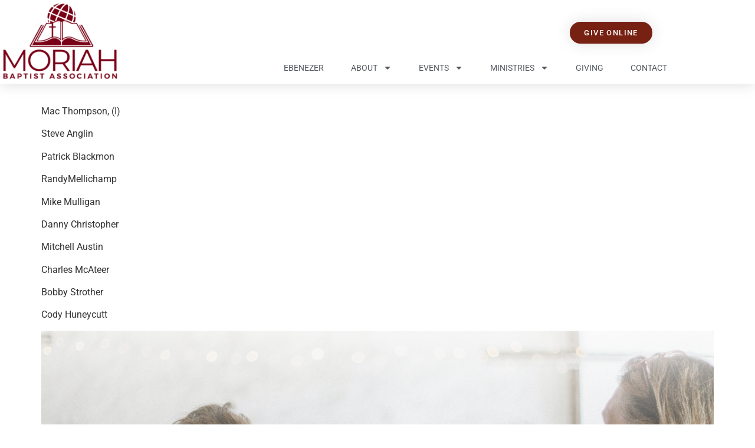

--- FILE ---
content_type: text/html; charset=UTF-8
request_url: https://moriahbaptist.net/asl_stores/white-springs-lancaster/
body_size: 17997
content:
<!doctype html>
<html lang="en">
<head>
	<meta charset="UTF-8">
	<meta name="viewport" content="width=device-width, initial-scale=1">
	<link rel="profile" href="https://gmpg.org/xfn/11">
	<title>Beaver Creek &#8211; Moriah Baptist Association</title>
<meta name='robots' content='max-image-preview:large' />
	<style>img:is([sizes="auto" i], [sizes^="auto," i]) { contain-intrinsic-size: 3000px 1500px }</style>
	<link rel='dns-prefetch' href='//fonts.googleapis.com' />
<link rel="alternate" type="application/rss+xml" title="Moriah Baptist Association &raquo; Feed" href="https://moriahbaptist.net/feed/" />
<link rel="alternate" type="application/rss+xml" title="Moriah Baptist Association &raquo; Comments Feed" href="https://moriahbaptist.net/comments/feed/" />
<script>
window._wpemojiSettings = {"baseUrl":"https:\/\/s.w.org\/images\/core\/emoji\/16.0.1\/72x72\/","ext":".png","svgUrl":"https:\/\/s.w.org\/images\/core\/emoji\/16.0.1\/svg\/","svgExt":".svg","source":{"concatemoji":"https:\/\/moriahbaptist.net\/wp-includes\/js\/wp-emoji-release.min.js?ver=6.8.3"}};
/*! This file is auto-generated */
!function(s,n){var o,i,e;function c(e){try{var t={supportTests:e,timestamp:(new Date).valueOf()};sessionStorage.setItem(o,JSON.stringify(t))}catch(e){}}function p(e,t,n){e.clearRect(0,0,e.canvas.width,e.canvas.height),e.fillText(t,0,0);var t=new Uint32Array(e.getImageData(0,0,e.canvas.width,e.canvas.height).data),a=(e.clearRect(0,0,e.canvas.width,e.canvas.height),e.fillText(n,0,0),new Uint32Array(e.getImageData(0,0,e.canvas.width,e.canvas.height).data));return t.every(function(e,t){return e===a[t]})}function u(e,t){e.clearRect(0,0,e.canvas.width,e.canvas.height),e.fillText(t,0,0);for(var n=e.getImageData(16,16,1,1),a=0;a<n.data.length;a++)if(0!==n.data[a])return!1;return!0}function f(e,t,n,a){switch(t){case"flag":return n(e,"\ud83c\udff3\ufe0f\u200d\u26a7\ufe0f","\ud83c\udff3\ufe0f\u200b\u26a7\ufe0f")?!1:!n(e,"\ud83c\udde8\ud83c\uddf6","\ud83c\udde8\u200b\ud83c\uddf6")&&!n(e,"\ud83c\udff4\udb40\udc67\udb40\udc62\udb40\udc65\udb40\udc6e\udb40\udc67\udb40\udc7f","\ud83c\udff4\u200b\udb40\udc67\u200b\udb40\udc62\u200b\udb40\udc65\u200b\udb40\udc6e\u200b\udb40\udc67\u200b\udb40\udc7f");case"emoji":return!a(e,"\ud83e\udedf")}return!1}function g(e,t,n,a){var r="undefined"!=typeof WorkerGlobalScope&&self instanceof WorkerGlobalScope?new OffscreenCanvas(300,150):s.createElement("canvas"),o=r.getContext("2d",{willReadFrequently:!0}),i=(o.textBaseline="top",o.font="600 32px Arial",{});return e.forEach(function(e){i[e]=t(o,e,n,a)}),i}function t(e){var t=s.createElement("script");t.src=e,t.defer=!0,s.head.appendChild(t)}"undefined"!=typeof Promise&&(o="wpEmojiSettingsSupports",i=["flag","emoji"],n.supports={everything:!0,everythingExceptFlag:!0},e=new Promise(function(e){s.addEventListener("DOMContentLoaded",e,{once:!0})}),new Promise(function(t){var n=function(){try{var e=JSON.parse(sessionStorage.getItem(o));if("object"==typeof e&&"number"==typeof e.timestamp&&(new Date).valueOf()<e.timestamp+604800&&"object"==typeof e.supportTests)return e.supportTests}catch(e){}return null}();if(!n){if("undefined"!=typeof Worker&&"undefined"!=typeof OffscreenCanvas&&"undefined"!=typeof URL&&URL.createObjectURL&&"undefined"!=typeof Blob)try{var e="postMessage("+g.toString()+"("+[JSON.stringify(i),f.toString(),p.toString(),u.toString()].join(",")+"));",a=new Blob([e],{type:"text/javascript"}),r=new Worker(URL.createObjectURL(a),{name:"wpTestEmojiSupports"});return void(r.onmessage=function(e){c(n=e.data),r.terminate(),t(n)})}catch(e){}c(n=g(i,f,p,u))}t(n)}).then(function(e){for(var t in e)n.supports[t]=e[t],n.supports.everything=n.supports.everything&&n.supports[t],"flag"!==t&&(n.supports.everythingExceptFlag=n.supports.everythingExceptFlag&&n.supports[t]);n.supports.everythingExceptFlag=n.supports.everythingExceptFlag&&!n.supports.flag,n.DOMReady=!1,n.readyCallback=function(){n.DOMReady=!0}}).then(function(){return e}).then(function(){var e;n.supports.everything||(n.readyCallback(),(e=n.source||{}).concatemoji?t(e.concatemoji):e.wpemoji&&e.twemoji&&(t(e.twemoji),t(e.wpemoji)))}))}((window,document),window._wpemojiSettings);
</script>
<link rel='stylesheet' id='mec-select2-style-css' href='https://moriahbaptist.net/wp-content/plugins/modern-events-calendar-lite/assets/packages/select2/select2.min.css?ver=7.22.0' media='all' />
<link rel='stylesheet' id='mec-font-icons-css' href='https://moriahbaptist.net/wp-content/plugins/modern-events-calendar-lite/assets/css/iconfonts.css?ver=7.22.0' media='all' />
<link rel='stylesheet' id='mec-frontend-style-css' href='https://moriahbaptist.net/wp-content/plugins/modern-events-calendar-lite/assets/css/frontend.min.css?ver=7.22.0' media='all' />
<link rel='stylesheet' id='mec-tooltip-style-css' href='https://moriahbaptist.net/wp-content/plugins/modern-events-calendar-lite/assets/packages/tooltip/tooltip.css?ver=7.22.0' media='all' />
<link rel='stylesheet' id='mec-tooltip-shadow-style-css' href='https://moriahbaptist.net/wp-content/plugins/modern-events-calendar-lite/assets/packages/tooltip/tooltipster-sideTip-shadow.min.css?ver=7.22.0' media='all' />
<link rel='stylesheet' id='featherlight-css' href='https://moriahbaptist.net/wp-content/plugins/modern-events-calendar-lite/assets/packages/featherlight/featherlight.css?ver=7.22.0' media='all' />
<link rel='stylesheet' id='mec-google-fonts-css' href='//fonts.googleapis.com/css?family=Montserrat%3A400%2C700%7CRoboto%3A100%2C300%2C400%2C700&#038;ver=7.22.0' media='all' />
<link rel='stylesheet' id='mec-lity-style-css' href='https://moriahbaptist.net/wp-content/plugins/modern-events-calendar-lite/assets/packages/lity/lity.min.css?ver=7.22.0' media='all' />
<link rel='stylesheet' id='mec-general-calendar-style-css' href='https://moriahbaptist.net/wp-content/plugins/modern-events-calendar-lite/assets/css/mec-general-calendar.css?ver=7.22.0' media='all' />
<style id='wp-emoji-styles-inline-css'>

	img.wp-smiley, img.emoji {
		display: inline !important;
		border: none !important;
		box-shadow: none !important;
		height: 1em !important;
		width: 1em !important;
		margin: 0 0.07em !important;
		vertical-align: -0.1em !important;
		background: none !important;
		padding: 0 !important;
	}
</style>
<link rel='stylesheet' id='wp-block-library-css' href='https://moriahbaptist.net/wp-includes/css/dist/block-library/style.min.css?ver=6.8.3' media='all' />
<style id='global-styles-inline-css'>
:root{--wp--preset--aspect-ratio--square: 1;--wp--preset--aspect-ratio--4-3: 4/3;--wp--preset--aspect-ratio--3-4: 3/4;--wp--preset--aspect-ratio--3-2: 3/2;--wp--preset--aspect-ratio--2-3: 2/3;--wp--preset--aspect-ratio--16-9: 16/9;--wp--preset--aspect-ratio--9-16: 9/16;--wp--preset--color--black: #000000;--wp--preset--color--cyan-bluish-gray: #abb8c3;--wp--preset--color--white: #ffffff;--wp--preset--color--pale-pink: #f78da7;--wp--preset--color--vivid-red: #cf2e2e;--wp--preset--color--luminous-vivid-orange: #ff6900;--wp--preset--color--luminous-vivid-amber: #fcb900;--wp--preset--color--light-green-cyan: #7bdcb5;--wp--preset--color--vivid-green-cyan: #00d084;--wp--preset--color--pale-cyan-blue: #8ed1fc;--wp--preset--color--vivid-cyan-blue: #0693e3;--wp--preset--color--vivid-purple: #9b51e0;--wp--preset--gradient--vivid-cyan-blue-to-vivid-purple: linear-gradient(135deg,rgba(6,147,227,1) 0%,rgb(155,81,224) 100%);--wp--preset--gradient--light-green-cyan-to-vivid-green-cyan: linear-gradient(135deg,rgb(122,220,180) 0%,rgb(0,208,130) 100%);--wp--preset--gradient--luminous-vivid-amber-to-luminous-vivid-orange: linear-gradient(135deg,rgba(252,185,0,1) 0%,rgba(255,105,0,1) 100%);--wp--preset--gradient--luminous-vivid-orange-to-vivid-red: linear-gradient(135deg,rgba(255,105,0,1) 0%,rgb(207,46,46) 100%);--wp--preset--gradient--very-light-gray-to-cyan-bluish-gray: linear-gradient(135deg,rgb(238,238,238) 0%,rgb(169,184,195) 100%);--wp--preset--gradient--cool-to-warm-spectrum: linear-gradient(135deg,rgb(74,234,220) 0%,rgb(151,120,209) 20%,rgb(207,42,186) 40%,rgb(238,44,130) 60%,rgb(251,105,98) 80%,rgb(254,248,76) 100%);--wp--preset--gradient--blush-light-purple: linear-gradient(135deg,rgb(255,206,236) 0%,rgb(152,150,240) 100%);--wp--preset--gradient--blush-bordeaux: linear-gradient(135deg,rgb(254,205,165) 0%,rgb(254,45,45) 50%,rgb(107,0,62) 100%);--wp--preset--gradient--luminous-dusk: linear-gradient(135deg,rgb(255,203,112) 0%,rgb(199,81,192) 50%,rgb(65,88,208) 100%);--wp--preset--gradient--pale-ocean: linear-gradient(135deg,rgb(255,245,203) 0%,rgb(182,227,212) 50%,rgb(51,167,181) 100%);--wp--preset--gradient--electric-grass: linear-gradient(135deg,rgb(202,248,128) 0%,rgb(113,206,126) 100%);--wp--preset--gradient--midnight: linear-gradient(135deg,rgb(2,3,129) 0%,rgb(40,116,252) 100%);--wp--preset--font-size--small: 13px;--wp--preset--font-size--medium: 20px;--wp--preset--font-size--large: 36px;--wp--preset--font-size--x-large: 42px;--wp--preset--spacing--20: 0.44rem;--wp--preset--spacing--30: 0.67rem;--wp--preset--spacing--40: 1rem;--wp--preset--spacing--50: 1.5rem;--wp--preset--spacing--60: 2.25rem;--wp--preset--spacing--70: 3.38rem;--wp--preset--spacing--80: 5.06rem;--wp--preset--shadow--natural: 6px 6px 9px rgba(0, 0, 0, 0.2);--wp--preset--shadow--deep: 12px 12px 50px rgba(0, 0, 0, 0.4);--wp--preset--shadow--sharp: 6px 6px 0px rgba(0, 0, 0, 0.2);--wp--preset--shadow--outlined: 6px 6px 0px -3px rgba(255, 255, 255, 1), 6px 6px rgba(0, 0, 0, 1);--wp--preset--shadow--crisp: 6px 6px 0px rgba(0, 0, 0, 1);}:root { --wp--style--global--content-size: 800px;--wp--style--global--wide-size: 1200px; }:where(body) { margin: 0; }.wp-site-blocks > .alignleft { float: left; margin-right: 2em; }.wp-site-blocks > .alignright { float: right; margin-left: 2em; }.wp-site-blocks > .aligncenter { justify-content: center; margin-left: auto; margin-right: auto; }:where(.wp-site-blocks) > * { margin-block-start: 24px; margin-block-end: 0; }:where(.wp-site-blocks) > :first-child { margin-block-start: 0; }:where(.wp-site-blocks) > :last-child { margin-block-end: 0; }:root { --wp--style--block-gap: 24px; }:root :where(.is-layout-flow) > :first-child{margin-block-start: 0;}:root :where(.is-layout-flow) > :last-child{margin-block-end: 0;}:root :where(.is-layout-flow) > *{margin-block-start: 24px;margin-block-end: 0;}:root :where(.is-layout-constrained) > :first-child{margin-block-start: 0;}:root :where(.is-layout-constrained) > :last-child{margin-block-end: 0;}:root :where(.is-layout-constrained) > *{margin-block-start: 24px;margin-block-end: 0;}:root :where(.is-layout-flex){gap: 24px;}:root :where(.is-layout-grid){gap: 24px;}.is-layout-flow > .alignleft{float: left;margin-inline-start: 0;margin-inline-end: 2em;}.is-layout-flow > .alignright{float: right;margin-inline-start: 2em;margin-inline-end: 0;}.is-layout-flow > .aligncenter{margin-left: auto !important;margin-right: auto !important;}.is-layout-constrained > .alignleft{float: left;margin-inline-start: 0;margin-inline-end: 2em;}.is-layout-constrained > .alignright{float: right;margin-inline-start: 2em;margin-inline-end: 0;}.is-layout-constrained > .aligncenter{margin-left: auto !important;margin-right: auto !important;}.is-layout-constrained > :where(:not(.alignleft):not(.alignright):not(.alignfull)){max-width: var(--wp--style--global--content-size);margin-left: auto !important;margin-right: auto !important;}.is-layout-constrained > .alignwide{max-width: var(--wp--style--global--wide-size);}body .is-layout-flex{display: flex;}.is-layout-flex{flex-wrap: wrap;align-items: center;}.is-layout-flex > :is(*, div){margin: 0;}body .is-layout-grid{display: grid;}.is-layout-grid > :is(*, div){margin: 0;}body{padding-top: 0px;padding-right: 0px;padding-bottom: 0px;padding-left: 0px;}a:where(:not(.wp-element-button)){text-decoration: underline;}:root :where(.wp-element-button, .wp-block-button__link){background-color: #32373c;border-width: 0;color: #fff;font-family: inherit;font-size: inherit;line-height: inherit;padding: calc(0.667em + 2px) calc(1.333em + 2px);text-decoration: none;}.has-black-color{color: var(--wp--preset--color--black) !important;}.has-cyan-bluish-gray-color{color: var(--wp--preset--color--cyan-bluish-gray) !important;}.has-white-color{color: var(--wp--preset--color--white) !important;}.has-pale-pink-color{color: var(--wp--preset--color--pale-pink) !important;}.has-vivid-red-color{color: var(--wp--preset--color--vivid-red) !important;}.has-luminous-vivid-orange-color{color: var(--wp--preset--color--luminous-vivid-orange) !important;}.has-luminous-vivid-amber-color{color: var(--wp--preset--color--luminous-vivid-amber) !important;}.has-light-green-cyan-color{color: var(--wp--preset--color--light-green-cyan) !important;}.has-vivid-green-cyan-color{color: var(--wp--preset--color--vivid-green-cyan) !important;}.has-pale-cyan-blue-color{color: var(--wp--preset--color--pale-cyan-blue) !important;}.has-vivid-cyan-blue-color{color: var(--wp--preset--color--vivid-cyan-blue) !important;}.has-vivid-purple-color{color: var(--wp--preset--color--vivid-purple) !important;}.has-black-background-color{background-color: var(--wp--preset--color--black) !important;}.has-cyan-bluish-gray-background-color{background-color: var(--wp--preset--color--cyan-bluish-gray) !important;}.has-white-background-color{background-color: var(--wp--preset--color--white) !important;}.has-pale-pink-background-color{background-color: var(--wp--preset--color--pale-pink) !important;}.has-vivid-red-background-color{background-color: var(--wp--preset--color--vivid-red) !important;}.has-luminous-vivid-orange-background-color{background-color: var(--wp--preset--color--luminous-vivid-orange) !important;}.has-luminous-vivid-amber-background-color{background-color: var(--wp--preset--color--luminous-vivid-amber) !important;}.has-light-green-cyan-background-color{background-color: var(--wp--preset--color--light-green-cyan) !important;}.has-vivid-green-cyan-background-color{background-color: var(--wp--preset--color--vivid-green-cyan) !important;}.has-pale-cyan-blue-background-color{background-color: var(--wp--preset--color--pale-cyan-blue) !important;}.has-vivid-cyan-blue-background-color{background-color: var(--wp--preset--color--vivid-cyan-blue) !important;}.has-vivid-purple-background-color{background-color: var(--wp--preset--color--vivid-purple) !important;}.has-black-border-color{border-color: var(--wp--preset--color--black) !important;}.has-cyan-bluish-gray-border-color{border-color: var(--wp--preset--color--cyan-bluish-gray) !important;}.has-white-border-color{border-color: var(--wp--preset--color--white) !important;}.has-pale-pink-border-color{border-color: var(--wp--preset--color--pale-pink) !important;}.has-vivid-red-border-color{border-color: var(--wp--preset--color--vivid-red) !important;}.has-luminous-vivid-orange-border-color{border-color: var(--wp--preset--color--luminous-vivid-orange) !important;}.has-luminous-vivid-amber-border-color{border-color: var(--wp--preset--color--luminous-vivid-amber) !important;}.has-light-green-cyan-border-color{border-color: var(--wp--preset--color--light-green-cyan) !important;}.has-vivid-green-cyan-border-color{border-color: var(--wp--preset--color--vivid-green-cyan) !important;}.has-pale-cyan-blue-border-color{border-color: var(--wp--preset--color--pale-cyan-blue) !important;}.has-vivid-cyan-blue-border-color{border-color: var(--wp--preset--color--vivid-cyan-blue) !important;}.has-vivid-purple-border-color{border-color: var(--wp--preset--color--vivid-purple) !important;}.has-vivid-cyan-blue-to-vivid-purple-gradient-background{background: var(--wp--preset--gradient--vivid-cyan-blue-to-vivid-purple) !important;}.has-light-green-cyan-to-vivid-green-cyan-gradient-background{background: var(--wp--preset--gradient--light-green-cyan-to-vivid-green-cyan) !important;}.has-luminous-vivid-amber-to-luminous-vivid-orange-gradient-background{background: var(--wp--preset--gradient--luminous-vivid-amber-to-luminous-vivid-orange) !important;}.has-luminous-vivid-orange-to-vivid-red-gradient-background{background: var(--wp--preset--gradient--luminous-vivid-orange-to-vivid-red) !important;}.has-very-light-gray-to-cyan-bluish-gray-gradient-background{background: var(--wp--preset--gradient--very-light-gray-to-cyan-bluish-gray) !important;}.has-cool-to-warm-spectrum-gradient-background{background: var(--wp--preset--gradient--cool-to-warm-spectrum) !important;}.has-blush-light-purple-gradient-background{background: var(--wp--preset--gradient--blush-light-purple) !important;}.has-blush-bordeaux-gradient-background{background: var(--wp--preset--gradient--blush-bordeaux) !important;}.has-luminous-dusk-gradient-background{background: var(--wp--preset--gradient--luminous-dusk) !important;}.has-pale-ocean-gradient-background{background: var(--wp--preset--gradient--pale-ocean) !important;}.has-electric-grass-gradient-background{background: var(--wp--preset--gradient--electric-grass) !important;}.has-midnight-gradient-background{background: var(--wp--preset--gradient--midnight) !important;}.has-small-font-size{font-size: var(--wp--preset--font-size--small) !important;}.has-medium-font-size{font-size: var(--wp--preset--font-size--medium) !important;}.has-large-font-size{font-size: var(--wp--preset--font-size--large) !important;}.has-x-large-font-size{font-size: var(--wp--preset--font-size--x-large) !important;}
:root :where(.wp-block-pullquote){font-size: 1.5em;line-height: 1.6;}
</style>
<link rel='stylesheet' id='agile-store-locator-init-css' href='https://moriahbaptist.net/wp-content/plugins/agile-store-locator/public/css/init.css?ver=4.9' media='all' />
<link rel='stylesheet' id='wp-job-manager-job-listings-css' href='https://moriahbaptist.net/wp-content/plugins/wp-job-manager/assets/dist/css/job-listings.css?ver=598383a28ac5f9f156e4' media='all' />
<link rel='stylesheet' id='hello-elementor-css' href='https://moriahbaptist.net/wp-content/themes/hello-elementor/assets/css/reset.css?ver=3.4.6' media='all' />
<link rel='stylesheet' id='hello-elementor-theme-style-css' href='https://moriahbaptist.net/wp-content/themes/hello-elementor/assets/css/theme.css?ver=3.4.6' media='all' />
<link rel='stylesheet' id='hello-elementor-header-footer-css' href='https://moriahbaptist.net/wp-content/themes/hello-elementor/assets/css/header-footer.css?ver=3.4.6' media='all' />
<link rel='stylesheet' id='elementor-frontend-css' href='https://moriahbaptist.net/wp-content/plugins/elementor/assets/css/frontend.min.css?ver=3.35.0-dev1' media='all' />
<link rel='stylesheet' id='elementor-post-27-css' href='https://moriahbaptist.net/wp-content/uploads/elementor/css/post-27.css?ver=1769107346' media='all' />
<link rel='stylesheet' id='widget-image-css' href='https://moriahbaptist.net/wp-content/plugins/elementor/assets/css/widget-image.min.css?ver=3.35.0-dev1' media='all' />
<link rel='stylesheet' id='widget-spacer-css' href='https://moriahbaptist.net/wp-content/plugins/elementor/assets/css/widget-spacer.min.css?ver=3.35.0-dev1' media='all' />
<link rel='stylesheet' id='widget-nav-menu-css' href='https://moriahbaptist.net/wp-content/plugins/elementor-pro/assets/css/widget-nav-menu.min.css?ver=3.34.2' media='all' />
<link rel='stylesheet' id='e-sticky-css' href='https://moriahbaptist.net/wp-content/plugins/elementor-pro/assets/css/modules/sticky.min.css?ver=3.34.2' media='all' />
<link rel='stylesheet' id='widget-heading-css' href='https://moriahbaptist.net/wp-content/plugins/elementor/assets/css/widget-heading.min.css?ver=3.35.0-dev1' media='all' />
<link rel='stylesheet' id='widget-social-icons-css' href='https://moriahbaptist.net/wp-content/plugins/elementor/assets/css/widget-social-icons.min.css?ver=3.35.0-dev1' media='all' />
<link rel='stylesheet' id='e-apple-webkit-css' href='https://moriahbaptist.net/wp-content/plugins/elementor/assets/css/conditionals/apple-webkit.min.css?ver=3.35.0-dev1' media='all' />
<link rel='stylesheet' id='widget-icon-list-css' href='https://moriahbaptist.net/wp-content/plugins/elementor/assets/css/widget-icon-list.min.css?ver=3.35.0-dev1' media='all' />
<link rel='stylesheet' id='widget-google_maps-css' href='https://moriahbaptist.net/wp-content/plugins/elementor/assets/css/widget-google_maps.min.css?ver=3.35.0-dev1' media='all' />
<link rel='stylesheet' id='-sl-bootstrap-css' href='https://moriahbaptist.net/wp-content/plugins/agile-store-locator/public/css/sl-bootstrap.css' media='all' />
<link rel='stylesheet' id='elementor-post-98-css' href='https://moriahbaptist.net/wp-content/uploads/elementor/css/post-98.css?ver=1769107346' media='all' />
<link rel='stylesheet' id='elementor-post-351-css' href='https://moriahbaptist.net/wp-content/uploads/elementor/css/post-351.css?ver=1769107346' media='all' />
<link rel='stylesheet' id='elementor-gf-local-roboto-css' href='https://moriahbaptist.net/wp-content/uploads/elementor/google-fonts/css/roboto.css?ver=1737399082' media='all' />
<link rel='stylesheet' id='elementor-gf-local-robotoslab-css' href='https://moriahbaptist.net/wp-content/uploads/elementor/google-fonts/css/robotoslab.css?ver=1737399085' media='all' />
<link rel='stylesheet' id='elementor-gf-local-poppins-css' href='https://moriahbaptist.net/wp-content/uploads/elementor/google-fonts/css/poppins.css?ver=1737399086' media='all' />
<script src="https://moriahbaptist.net/wp-includes/js/jquery/jquery.min.js?ver=3.7.1" id="jquery-core-js"></script>
<script src="https://moriahbaptist.net/wp-includes/js/jquery/jquery-migrate.min.js?ver=3.4.1" id="jquery-migrate-js"></script>
<link rel="https://api.w.org/" href="https://moriahbaptist.net/wp-json/" /><link rel="alternate" title="JSON" type="application/json" href="https://moriahbaptist.net/wp-json/wp/v2/asl_stores/2" /><link rel="EditURI" type="application/rsd+xml" title="RSD" href="https://moriahbaptist.net/xmlrpc.php?rsd" />
<meta name="generator" content="WordPress 6.8.3" />
<link rel="canonical" href="https://moriahbaptist.net/asl_stores/beaver-creek-heath-springs/" />
<link rel='shortlink' href='https://moriahbaptist.net/?p=2' />
<link rel="alternate" title="oEmbed (JSON)" type="application/json+oembed" href="https://moriahbaptist.net/wp-json/oembed/1.0/embed?url=https%3A%2F%2Fmoriahbaptist.net%2Fasl_stores%2Fbeaver-creek-heath-springs%2F" />
<link rel="alternate" title="oEmbed (XML)" type="text/xml+oembed" href="https://moriahbaptist.net/wp-json/oembed/1.0/embed?url=https%3A%2F%2Fmoriahbaptist.net%2Fasl_stores%2Fbeaver-creek-heath-springs%2F&#038;format=xml" />
<meta name="generator" content="Elementor 3.35.0-dev1; features: e_font_icon_svg, additional_custom_breakpoints; settings: css_print_method-external, google_font-enabled, font_display-swap">
			<style>
				.e-con.e-parent:nth-of-type(n+4):not(.e-lazyloaded):not(.e-no-lazyload),
				.e-con.e-parent:nth-of-type(n+4):not(.e-lazyloaded):not(.e-no-lazyload) * {
					background-image: none !important;
				}
				@media screen and (max-height: 1024px) {
					.e-con.e-parent:nth-of-type(n+3):not(.e-lazyloaded):not(.e-no-lazyload),
					.e-con.e-parent:nth-of-type(n+3):not(.e-lazyloaded):not(.e-no-lazyload) * {
						background-image: none !important;
					}
				}
				@media screen and (max-height: 640px) {
					.e-con.e-parent:nth-of-type(n+2):not(.e-lazyloaded):not(.e-no-lazyload),
					.e-con.e-parent:nth-of-type(n+2):not(.e-lazyloaded):not(.e-no-lazyload) * {
						background-image: none !important;
					}
				}
			</style>
			<style>:root,::before,::after{--mec-color-skin: #a81010;--mec-color-skin-rgba-1: rgba(168,16,16,.25);--mec-color-skin-rgba-2: rgba(168,16,16,.5);--mec-color-skin-rgba-3: rgba(168,16,16,.75);--mec-color-skin-rgba-4: rgba(168,16,16,.11);--mec-primary-border-radius: ;--mec-secondary-border-radius: ;--mec-container-normal-width: 1196px;--mec-container-large-width: 1690px;--mec-fes-main-color: #40d9f1;--mec-fes-main-color-rgba-1: rgba(64, 217, 241, 0.12);--mec-fes-main-color-rgba-2: rgba(64, 217, 241, 0.23);--mec-fes-main-color-rgba-3: rgba(64, 217, 241, 0.03);--mec-fes-main-color-rgba-4: rgba(64, 217, 241, 0.3);--mec-fes-main-color-rgba-5: rgb(64 217 241 / 7%);--mec-fes-main-color-rgba-6: rgba(64, 217, 241, 0.2);</style></head>
<body class="wp-singular asl_stores-template-default single single-asl_stores postid-2 wp-custom-logo wp-embed-responsive wp-theme-hello-elementor mec-theme-hello-elementor hello-elementor-default hello-elementor elementor-beta elementor-default elementor-kit-27">


<a class="skip-link screen-reader-text" href="#content">Skip to content</a>

		<header data-elementor-type="header" data-elementor-id="98" class="elementor elementor-98 elementor-location-header" data-elementor-post-type="elementor_library">
					<header class="elementor-section elementor-top-section elementor-element elementor-element-37b372ac elementor-section-content-middle elementor-section-boxed elementor-section-height-default elementor-section-height-default" data-id="37b372ac" data-element_type="section" data-e-type="section" data-settings="{&quot;background_background&quot;:&quot;classic&quot;,&quot;sticky&quot;:&quot;top&quot;,&quot;sticky_on&quot;:[&quot;desktop&quot;,&quot;tablet&quot;,&quot;mobile&quot;],&quot;sticky_offset&quot;:0,&quot;sticky_effects_offset&quot;:0,&quot;sticky_anchor_link_offset&quot;:0}">
						<div class="elementor-container elementor-column-gap-no">
					<div class="elementor-column elementor-col-25 elementor-top-column elementor-element elementor-element-16de8d03" data-id="16de8d03" data-element_type="column" data-e-type="column">
			<div class="elementor-widget-wrap elementor-element-populated">
						<div class="elementor-element elementor-element-115852d7 elementor-widget elementor-widget-theme-site-logo elementor-widget-image" data-id="115852d7" data-element_type="widget" data-e-type="widget" data-widget_type="theme-site-logo.default">
											<a href="https://moriahbaptist.net">
			<img fetchpriority="high" width="450" height="294" src="https://moriahbaptist.net/wp-content/uploads/2023/05/cropped-Moriah-logos-e1685551625538.png" class="attachment-full size-full wp-image-356" alt="" srcset="https://moriahbaptist.net/wp-content/uploads/2023/05/cropped-Moriah-logos-e1685551625538.png 450w, https://moriahbaptist.net/wp-content/uploads/2023/05/cropped-Moriah-logos-e1685551625538-300x196.png 300w" sizes="(max-width: 450px) 100vw, 450px" />				</a>
											</div>
					</div>
		</div>
				<div class="elementor-column elementor-col-50 elementor-top-column elementor-element elementor-element-42426bbe" data-id="42426bbe" data-element_type="column" data-e-type="column">
			<div class="elementor-widget-wrap elementor-element-populated">
						<div class="elementor-element elementor-element-729221f elementor-widget elementor-widget-spacer" data-id="729221f" data-element_type="widget" data-e-type="widget" data-widget_type="spacer.default">
							<div class="elementor-spacer">
			<div class="elementor-spacer-inner"></div>
		</div>
						</div>
				<div class="elementor-element elementor-element-49176f02 elementor-align-right elementor-tablet-align-right elementor-hidden-phone elementor-widget elementor-widget-button" data-id="49176f02" data-element_type="widget" data-e-type="widget" data-widget_type="button.default">
										<a class="elementor-button elementor-button-link elementor-size-sm" href="https://gift.idonate.com/baptist-foundation-of-south-carolina/mba">
						<span class="elementor-button-content-wrapper">
									<span class="elementor-button-text">GIVE ONLINE</span>
					</span>
					</a>
								</div>
				<div class="elementor-element elementor-element-665a3e3c elementor-nav-menu__align-end elementor-nav-menu--dropdown-mobile elementor-nav-menu--stretch elementor-nav-menu__text-align-center elementor-widget__width-initial elementor-nav-menu--toggle elementor-nav-menu--burger elementor-widget elementor-widget-nav-menu" data-id="665a3e3c" data-element_type="widget" data-e-type="widget" data-settings="{&quot;full_width&quot;:&quot;stretch&quot;,&quot;layout&quot;:&quot;horizontal&quot;,&quot;submenu_icon&quot;:{&quot;value&quot;:&quot;&lt;svg aria-hidden=\&quot;true\&quot; class=\&quot;e-font-icon-svg e-fas-caret-down\&quot; viewBox=\&quot;0 0 320 512\&quot; xmlns=\&quot;http:\/\/www.w3.org\/2000\/svg\&quot;&gt;&lt;path d=\&quot;M31.3 192h257.3c17.8 0 26.7 21.5 14.1 34.1L174.1 354.8c-7.8 7.8-20.5 7.8-28.3 0L17.2 226.1C4.6 213.5 13.5 192 31.3 192z\&quot;&gt;&lt;\/path&gt;&lt;\/svg&gt;&quot;,&quot;library&quot;:&quot;fa-solid&quot;},&quot;toggle&quot;:&quot;burger&quot;}" data-widget_type="nav-menu.default">
								<nav aria-label="Menu" class="elementor-nav-menu--main elementor-nav-menu__container elementor-nav-menu--layout-horizontal e--pointer-underline e--animation-grow">
				<ul id="menu-1-665a3e3c" class="elementor-nav-menu"><li class="menu-item menu-item-type-post_type menu-item-object-page menu-item-home menu-item-21"><a href="https://moriahbaptist.net/asl_stores/ebenezer-lancaster/" class="elementor-item">Ebenezer</a></li>
<li class="menu-item menu-item-type-custom menu-item-object-custom menu-item-has-children menu-item-246"><a href="#" class="elementor-item elementor-item-anchor">About</a>
<ul class="sub-menu elementor-nav-menu--dropdown">
	<li class="menu-item menu-item-type-post_type menu-item-object-page menu-item-252"><a href="https://moriahbaptist.net/mission-purpose/" class="elementor-sub-item">Mission &#038; Purpose</a></li>
	<li class="menu-item menu-item-type-post_type menu-item-object-page menu-item-251"><a href="https://moriahbaptist.net/our-churches/" class="elementor-sub-item">Our Churches</a></li>
	<li class="menu-item menu-item-type-post_type menu-item-object-page menu-item-446"><a href="https://moriahbaptist.net/our-staff/" class="elementor-sub-item">Our Staff</a></li>
</ul>
</li>
<li class="menu-item menu-item-type-post_type menu-item-object-page menu-item-has-children menu-item-848"><a href="https://moriahbaptist.net/event/" class="elementor-item">Events</a>
<ul class="sub-menu elementor-nav-menu--dropdown">
	<li class="menu-item menu-item-type-post_type menu-item-object-mec-events menu-item-925"><a href="https://moriahbaptist.net/events/esl-classes/" class="elementor-sub-item">ESL Classes</a></li>
	<li class="menu-item menu-item-type-post_type menu-item-object-mec-events menu-item-926"><a href="https://moriahbaptist.net/events/pastors-small-group/" class="elementor-sub-item">Pastors Small Group</a></li>
	<li class="menu-item menu-item-type-post_type menu-item-object-mec-events menu-item-924"><a href="https://moriahbaptist.net/events/concert-of-prayer-4/" class="elementor-sub-item">Concert of Prayer</a></li>
</ul>
</li>
<li class="menu-item menu-item-type-post_type menu-item-object-page menu-item-has-children menu-item-443"><a href="https://moriahbaptist.net/supported-ministries/" class="elementor-item">Ministries</a>
<ul class="sub-menu elementor-nav-menu--dropdown">
	<li class="menu-item menu-item-type-post_type menu-item-object-page menu-item-445"><a href="https://moriahbaptist.net/revitalization/" class="elementor-sub-item">Revitalization</a></li>
	<li class="menu-item menu-item-type-post_type menu-item-object-page menu-item-328"><a href="https://moriahbaptist.net/disaster-relief/" class="elementor-sub-item">Disaster Relief</a></li>
	<li class="menu-item menu-item-type-post_type menu-item-object-page menu-item-329"><a href="https://moriahbaptist.net/missions/" class="elementor-sub-item">Missions</a></li>
	<li class="menu-item menu-item-type-post_type menu-item-object-page menu-item-447"><a href="https://moriahbaptist.net/supported-ministries/" class="elementor-sub-item">Supported Ministries</a></li>
	<li class="menu-item menu-item-type-post_type menu-item-object-page menu-item-250"><a href="https://moriahbaptist.net/living-hope-counseling-service/" class="elementor-sub-item">Counseling</a></li>
	<li class="menu-item menu-item-type-post_type menu-item-object-mec-events menu-item-669"><a href="https://moriahbaptist.net/events/pastors-small-group/" class="elementor-sub-item">Pastors Small Group</a></li>
	<li class="menu-item menu-item-type-post_type menu-item-object-page menu-item-506"><a href="https://moriahbaptist.net/good-news-in-6-minutes/" class="elementor-sub-item">Resources</a></li>
	<li class="menu-item menu-item-type-post_type menu-item-object-page menu-item-has-children menu-item-247"><a href="https://moriahbaptist.net/jobs/" class="elementor-sub-item">Jobs</a>
	<ul class="sub-menu elementor-nav-menu--dropdown">
		<li class="menu-item menu-item-type-post_type menu-item-object-page menu-item-260"><a href="https://moriahbaptist.net/jobs/" class="elementor-sub-item">Search Jobs</a></li>
		<li class="menu-item menu-item-type-post_type menu-item-object-page menu-item-667"><a href="https://moriahbaptist.net/post-a-job-3/" class="elementor-sub-item">Post a Job</a></li>
	</ul>
</li>
</ul>
</li>
<li class="menu-item menu-item-type-post_type menu-item-object-page menu-item-444"><a href="https://moriahbaptist.net/giving/" class="elementor-item">Giving</a></li>
<li class="menu-item menu-item-type-post_type menu-item-object-page menu-item-327"><a href="https://moriahbaptist.net/contact-us/" class="elementor-item">Contact</a></li>
</ul>			</nav>
					<div class="elementor-menu-toggle" role="button" tabindex="0" aria-label="Menu Toggle" aria-expanded="false">
			<svg aria-hidden="true" role="presentation" class="elementor-menu-toggle__icon--open e-font-icon-svg e-eicon-menu-bar" viewBox="0 0 1000 1000" xmlns="http://www.w3.org/2000/svg"><path d="M104 333H896C929 333 958 304 958 271S929 208 896 208H104C71 208 42 237 42 271S71 333 104 333ZM104 583H896C929 583 958 554 958 521S929 458 896 458H104C71 458 42 487 42 521S71 583 104 583ZM104 833H896C929 833 958 804 958 771S929 708 896 708H104C71 708 42 737 42 771S71 833 104 833Z"></path></svg><svg aria-hidden="true" role="presentation" class="elementor-menu-toggle__icon--close e-font-icon-svg e-eicon-close" viewBox="0 0 1000 1000" xmlns="http://www.w3.org/2000/svg"><path d="M742 167L500 408 258 167C246 154 233 150 217 150 196 150 179 158 167 167 154 179 150 196 150 212 150 229 154 242 171 254L408 500 167 742C138 771 138 800 167 829 196 858 225 858 254 829L496 587 738 829C750 842 767 846 783 846 800 846 817 842 829 829 842 817 846 804 846 783 846 767 842 750 829 737L588 500 833 258C863 229 863 200 833 171 804 137 775 137 742 167Z"></path></svg>		</div>
					<nav class="elementor-nav-menu--dropdown elementor-nav-menu__container" aria-hidden="true">
				<ul id="menu-2-665a3e3c" class="elementor-nav-menu"><li class="menu-item menu-item-type-post_type menu-item-object-asl_stores menu-item-21"><a href="https://moriahbaptist.net/asl_stores/heath-springs-heath-springs/" class="elementor-item" tabindex="-1">Heath Springs</a></li>
<li class="menu-item menu-item-type-custom menu-item-object-custom menu-item-has-children menu-item-246"><a href="#" class="elementor-item elementor-item-anchor" tabindex="-1">About</a>
<ul class="sub-menu elementor-nav-menu--dropdown">
	<li class="menu-item menu-item-type-post_type menu-item-object-page menu-item-252"><a href="https://moriahbaptist.net/mission-purpose/" class="elementor-sub-item" tabindex="-1">Mission &#038; Purpose</a></li>
	<li class="menu-item menu-item-type-post_type menu-item-object-page menu-item-251"><a href="https://moriahbaptist.net/our-churches/" class="elementor-sub-item" tabindex="-1">Our Churches</a></li>
	<li class="menu-item menu-item-type-post_type menu-item-object-page menu-item-446"><a href="https://moriahbaptist.net/our-staff/" class="elementor-sub-item" tabindex="-1">Our Staff</a></li>
</ul>
</li>
<li class="menu-item menu-item-type-post_type menu-item-object-page menu-item-has-children menu-item-848"><a href="https://moriahbaptist.net/event/" class="elementor-item" tabindex="-1">Events</a>
<ul class="sub-menu elementor-nav-menu--dropdown">
	<li class="menu-item menu-item-type-post_type menu-item-object-mec-events menu-item-925"><a href="https://moriahbaptist.net/events/esl-classes/" class="elementor-sub-item" tabindex="-1">ESL Classes</a></li>
	<li class="menu-item menu-item-type-post_type menu-item-object-mec-events menu-item-926"><a href="https://moriahbaptist.net/events/pastors-small-group/" class="elementor-sub-item" tabindex="-1">Pastors Small Group</a></li>
	<li class="menu-item menu-item-type-post_type menu-item-object-mec-events menu-item-924"><a href="https://moriahbaptist.net/events/concert-of-prayer-4/" class="elementor-sub-item" tabindex="-1">Concert of Prayer</a></li>
</ul>
</li>
<li class="menu-item menu-item-type-post_type menu-item-object-page menu-item-has-children menu-item-443"><a href="https://moriahbaptist.net/supported-ministries/" class="elementor-item" tabindex="-1">Ministries</a>
<ul class="sub-menu elementor-nav-menu--dropdown">
	<li class="menu-item menu-item-type-post_type menu-item-object-page menu-item-445"><a href="https://moriahbaptist.net/revitalization/" class="elementor-sub-item" tabindex="-1">Revitalization</a></li>
	<li class="menu-item menu-item-type-post_type menu-item-object-page menu-item-328"><a href="https://moriahbaptist.net/disaster-relief/" class="elementor-sub-item" tabindex="-1">Disaster Relief</a></li>
	<li class="menu-item menu-item-type-post_type menu-item-object-page menu-item-329"><a href="https://moriahbaptist.net/missions/" class="elementor-sub-item" tabindex="-1">Missions</a></li>
	<li class="menu-item menu-item-type-post_type menu-item-object-page menu-item-447"><a href="https://moriahbaptist.net/supported-ministries/" class="elementor-sub-item" tabindex="-1">Supported Ministries</a></li>
	<li class="menu-item menu-item-type-post_type menu-item-object-page menu-item-250"><a href="https://moriahbaptist.net/living-hope-counseling-service/" class="elementor-sub-item" tabindex="-1">Counseling</a></li>
	<li class="menu-item menu-item-type-post_type menu-item-object-mec-events menu-item-669"><a href="https://moriahbaptist.net/events/pastors-small-group/" class="elementor-sub-item" tabindex="-1">Pastors Small Group</a></li>
	<li class="menu-item menu-item-type-post_type menu-item-object-page menu-item-506"><a href="https://moriahbaptist.net/good-news-in-6-minutes/" class="elementor-sub-item" tabindex="-1">Resources</a></li>
	<li class="menu-item menu-item-type-post_type menu-item-object-page menu-item-has-children menu-item-247"><a href="https://moriahbaptist.net/jobs/" class="elementor-sub-item" tabindex="-1">Jobs</a>
	<ul class="sub-menu elementor-nav-menu--dropdown">
		<li class="menu-item menu-item-type-post_type menu-item-object-page menu-item-260"><a href="https://moriahbaptist.net/jobs/" class="elementor-sub-item" tabindex="-1">Search Jobs</a></li>
		<li class="menu-item menu-item-type-post_type menu-item-object-page menu-item-667"><a href="https://moriahbaptist.net/post-a-job-3/" class="elementor-sub-item" tabindex="-1">Post a Job</a></li>
	</ul>
</li>
</ul>
</li>
<li class="menu-item menu-item-type-post_type menu-item-object-page menu-item-444"><a href="https://moriahbaptist.net/giving/" class="elementor-item" tabindex="-1">Giving</a></li>
<li class="menu-item menu-item-type-post_type menu-item-object-page menu-item-327"><a href="https://moriahbaptist.net/contact-us/" class="elementor-item" tabindex="-1">Contact</a></li>
</ul>			</nav>
						</div>
					</div>
		</div>
				<div class="elementor-column elementor-col-25 elementor-top-column elementor-element elementor-element-35734d5" data-id="35734d5" data-element_type="column" data-e-type="column">
			<div class="elementor-widget-wrap">
							</div>
		</div>
					</div>
		</header>
				</header>
		
<main id="content" class="site-main post-2 asl_stores type-asl_stores status-publish hentry">

			<div class="page-header">
			<h1 class="entry-title">Beaver Creek</h1>		</div>
	
	<div class="page-content">
		<p>Mac Thompson, (I)</p>

		
			</div>

	
</main>

	
<main id="content" class="site-main post-3 asl_stores type-asl_stores status-publish hentry">

			<div class="page-header">
			<h1 class="entry-title">Bethel</h1>		</div>
	
	<div class="page-content">
		<p>Steve Anglin</p>

		
			</div>

	
</main>

	
<main id="content" class="site-main post-4 asl_stores type-asl_stores status-publish hentry">

			<div class="page-header">
			<h1 class="entry-title">Bethlehem</h1>		</div>
	
	<div class="page-content">
		<p>Patrick Blackmon</p>

		
			</div>

	
</main>

	
<main id="content" class="site-main post-5 asl_stores type-asl_stores status-publish hentry">

			<div class="page-header">
			<h1 class="entry-title">Camp Creek</h1>		</div>
	
	<div class="page-content">
		<p>RandyMellichamp</p>

		
			</div>

	
</main>

	
<main id="content" class="site-main post-6 asl_stores type-asl_stores status-publish hentry">

			<div class="page-header">
			<h1 class="entry-title">Carolina Cowboy</h1>		</div>
	
	<div class="page-content">
		<p>Mike Mulligan</p>

		
			</div>

	
</main>

	
<main id="content" class="site-main post-7 asl_stores type-asl_stores status-publish hentry">

			<div class="page-header">
			<h1 class="entry-title">Catawba</h1>		</div>
	
	<div class="page-content">
		<p>Danny Christopher</p>

		
			</div>

	
</main>

	
<main id="content" class="site-main post-8 asl_stores type-asl_stores status-publish hentry">

			<div class="page-header">
			<h1 class="entry-title">Center Grove</h1>		</div>
	
	<div class="page-content">
		<p>Mitchell Austin</p>

		
			</div>

	
</main>

	
<main id="content" class="site-main post-9 asl_stores type-asl_stores status-publish hentry">

			<div class="page-header">
			<h1 class="entry-title">Charlesboro</h1>		</div>
	
	<div class="page-content">
		<p>Charles McAteer</p>

		
			</div>

	
</main>

	
<main id="content" class="site-main post-10 asl_stores type-asl_stores status-publish hentry">

			<div class="page-header">
			<h1 class="entry-title">Covenant</h1>		</div>
	
	<div class="page-content">
		<p>Bobby Strother</p>

		
			</div>

	
</main>

	
<main id="content" class="site-main post-11 asl_stores type-asl_stores status-publish hentry">

			<div class="page-header">
			<h1 class="entry-title">Crestview</h1>		</div>
	
	<div class="page-content">
		<p>Cody Huneycutt</p>

		
			</div>

	
</main>

	
<main id="content" class="site-main post-13 asl_stores type-asl_stores status-publish hentry">

	
	<div class="page-content">
				<div data-elementor-type="wp-page" data-elementor-id="13" class="elementor elementor-13" data-elementor-post-type="asl_stores">
						<section class="elementor-section elementor-top-section elementor-element elementor-element-506e7176 elementor-section-content-middle elementor-section-full_width elementor-section-height-default elementor-section-height-default" data-id="506e7176" data-element_type="section" data-e-type="section" data-settings="{&quot;background_background&quot;:&quot;classic&quot;,&quot;background_motion_fx_motion_fx_scrolling&quot;:&quot;yes&quot;,&quot;motion_fx_motion_fx_scrolling&quot;:&quot;yes&quot;,&quot;background_motion_fx_devices&quot;:[&quot;desktop&quot;,&quot;tablet&quot;,&quot;mobile&quot;],&quot;motion_fx_devices&quot;:[&quot;desktop&quot;,&quot;tablet&quot;,&quot;mobile&quot;]}">
							<div class="elementor-background-overlay"></div>
							<div class="elementor-container elementor-column-gap-no">
					<div class="elementor-column elementor-col-100 elementor-top-column elementor-element elementor-element-3c118cd9" data-id="3c118cd9" data-element_type="column" data-e-type="column" data-settings="{&quot;background_background&quot;:&quot;classic&quot;}">
			<div class="elementor-widget-wrap elementor-element-populated">
						<div class="elementor-element elementor-element-6c52439e elementor-widget elementor-widget-heading" data-id="6c52439e" data-element_type="widget" data-e-type="widget" data-widget_type="heading.default">
					<h1 class="elementor-heading-title elementor-size-xxl">Our mission is to glorify God by proclaiming Jesus, being disciples and making disciples.</h1>				</div>
					</div>
		</div>
					</div>
		</section>
		<div class="elementor-element elementor-element-51b44f5f e-con-full e-flex e-con e-parent" data-id="51b44f5f" data-element_type="container" data-e-type="container" data-settings="{&quot;background_background&quot;:&quot;classic&quot;}">
		<div class="elementor-element elementor-element-27a41fc1 e-con-full e-flex e-con e-child" data-id="27a41fc1" data-element_type="container" data-e-type="container" data-settings="{&quot;background_background&quot;:&quot;classic&quot;,&quot;motion_fx_motion_fx_scrolling&quot;:&quot;yes&quot;,&quot;motion_fx_devices&quot;:[&quot;desktop&quot;,&quot;tablet&quot;,&quot;mobile&quot;]}">
				<div class="elementor-element elementor-element-33d3b89 elementor-widget elementor-widget-spacer" data-id="33d3b89" data-element_type="widget" data-e-type="widget" data-widget_type="spacer.default">
							<div class="elementor-spacer">
			<div class="elementor-spacer-inner"></div>
		</div>
						</div>
				<div class="elementor-element elementor-element-8e60000 elementor-widget elementor-widget-heading" data-id="8e60000" data-element_type="widget" data-e-type="widget" data-widget_type="heading.default">
					<h2 class="elementor-heading-title elementor-size-default">How We Serve Our Churches</h2>				</div>
				<div class="elementor-element elementor-element-1c7c37d elementor-widget elementor-widget-text-editor" data-id="1c7c37d" data-element_type="widget" data-e-type="widget" data-widget_type="text-editor.default">
									<div class="x9f619 x1n2onr6 x1ja2u2z x78zum5 x2lah0s x1qughib x1qjc9v5 xozqiw3 x1q0g3np x1pi30zi x1swvt13 xyamay9 xykv574 xbmpl8g x4cne27 xifccgj"><div class="x9f619 x1n2onr6 x1ja2u2z x78zum5 xdt5ytf x193iq5w xeuugli x1r8uery x1iyjqo2 xs83m0k xsyo7zv x16hj40l x10b6aqq x1yrsyyn"><div class="x2b8uid xdppsyt x1l90r2v"><span class="x193iq5w xeuugli x13faqbe x1vvkbs xlh3980 xvmahel x1n0sxbx x1lliihq x1s928wv xhkezso x1gmr53x x1cpjm7i x1fgarty x1943h6x x4zkp8e x3x7a5m x6prxxf xvq8zen xo1l8bm xzsf02u" dir="auto">We are an organization that facilitates cooperation among the Baptist churches in Lancaster County. </span></div></div></div>								</div>
				<div class="elementor-element elementor-element-283c9396 elementor-align-left elementor-mobile-align-left elementor-widget elementor-widget-button" data-id="283c9396" data-element_type="widget" data-e-type="widget" data-widget_type="button.default">
										<a class="elementor-button elementor-button-link elementor-size-sm elementor-animation-grow" href="https://moriahbaptist.net/mission-purpose/">
						<span class="elementor-button-content-wrapper">
									<span class="elementor-button-text">Learn More About Us</span>
					</span>
					</a>
								</div>
				</div>
		<div class="elementor-element elementor-element-6bdc1ade e-con-full e-flex e-con e-child" data-id="6bdc1ade" data-element_type="container" data-e-type="container">
				<div class="elementor-element elementor-element-7f965007 animated-slow elementor-invisible elementor-widget elementor-widget-icon-box" data-id="7f965007" data-element_type="widget" data-e-type="widget" data-settings="{&quot;_animation&quot;:&quot;fadeIn&quot;,&quot;_animation_delay&quot;:&quot;0&quot;}" data-widget_type="icon-box.default">
							<div class="elementor-icon-box-wrapper">

			
						<div class="elementor-icon-box-content">

									<h3 class="elementor-icon-box-title">
						<span  >
							Church Planting						</span>
					</h3>
				
				
			</div>
			
		</div>
						</div>
				<div class="elementor-element elementor-element-f9c9196 animated-slow elementor-invisible elementor-widget elementor-widget-icon-box" data-id="f9c9196" data-element_type="widget" data-e-type="widget" data-settings="{&quot;_animation&quot;:&quot;fadeIn&quot;,&quot;_animation_delay&quot;:&quot;200&quot;}" data-widget_type="icon-box.default">
							<div class="elementor-icon-box-wrapper">

			
						<div class="elementor-icon-box-content">

									<h3 class="elementor-icon-box-title">
						<span  >
							Church Revitalization						</span>
					</h3>
				
				
			</div>
			
		</div>
						</div>
				<div class="elementor-element elementor-element-3a6c257 animated-slow elementor-invisible elementor-widget elementor-widget-icon-box" data-id="3a6c257" data-element_type="widget" data-e-type="widget" data-settings="{&quot;_animation&quot;:&quot;fadeIn&quot;,&quot;_animation_delay&quot;:&quot;200&quot;}" data-widget_type="icon-box.default">
							<div class="elementor-icon-box-wrapper">

			
						<div class="elementor-icon-box-content">

									<h3 class="elementor-icon-box-title">
						<span  >
							Church Mobilization						</span>
					</h3>
				
				
			</div>
			
		</div>
						</div>
				<div class="elementor-element elementor-element-44fa4de0 animated-slow elementor-invisible elementor-widget elementor-widget-icon-box" data-id="44fa4de0" data-element_type="widget" data-e-type="widget" data-settings="{&quot;_animation&quot;:&quot;fadeIn&quot;,&quot;_animation_delay&quot;:&quot;300&quot;}" data-widget_type="icon-box.default">
							<div class="elementor-icon-box-wrapper">

			
						<div class="elementor-icon-box-content">

									<h3 class="elementor-icon-box-title">
						<span  >
							Leadership Development  						</span>
					</h3>
				
				
			</div>
			
		</div>
						</div>
				</div>
				</div>
		<div class="elementor-element elementor-element-44e0a71d e-con-full e-flex e-con e-parent" data-id="44e0a71d" data-element_type="container" data-e-type="container" data-settings="{&quot;background_background&quot;:&quot;classic&quot;}">
		<div class="elementor-element elementor-element-581ff97e e-con-full e-flex e-con e-child" data-id="581ff97e" data-element_type="container" data-e-type="container">
		<div class="elementor-element elementor-element-2d65202d e-con-full e-flex e-con e-child" data-id="2d65202d" data-element_type="container" data-e-type="container">
				<div class="elementor-element elementor-element-307e2d94 elementor-widget-divider--view-line elementor-widget elementor-widget-divider" data-id="307e2d94" data-element_type="widget" data-e-type="widget" data-widget_type="divider.default">
							<div class="elementor-divider">
			<span class="elementor-divider-separator">
						</span>
		</div>
						</div>
				<div class="elementor-element elementor-element-79829b4d elementor-widget elementor-widget-counter" data-id="79829b4d" data-element_type="widget" data-e-type="widget" data-widget_type="counter.default">
							<div class="elementor-counter">
						<div class="elementor-counter-number-wrapper">
				<span class="elementor-counter-number-prefix"></span>
				<span class="elementor-counter-number" data-duration="2000" data-to-value="50" data-from-value="0" data-delimiter=",">0</span>
				<span class="elementor-counter-number-suffix"></span>
			</div>
		</div>
						</div>
				<div class="elementor-element elementor-element-25e8fc61 elementor-widget elementor-widget-text-editor" data-id="25e8fc61" data-element_type="widget" data-e-type="widget" data-widget_type="text-editor.default">
									<p>The number of churches we serve</p>								</div>
				</div>
		<div class="elementor-element elementor-element-52fde6d9 e-con-full e-flex e-con e-child" data-id="52fde6d9" data-element_type="container" data-e-type="container">
				<div class="elementor-element elementor-element-6f0e9465 elementor-widget-divider--view-line elementor-widget elementor-widget-divider" data-id="6f0e9465" data-element_type="widget" data-e-type="widget" data-widget_type="divider.default">
							<div class="elementor-divider">
			<span class="elementor-divider-separator">
						</span>
		</div>
						</div>
				<div class="elementor-element elementor-element-4f0de29 elementor-widget elementor-widget-counter" data-id="4f0de29" data-element_type="widget" data-e-type="widget" data-widget_type="counter.default">
							<div class="elementor-counter">
						<div class="elementor-counter-number-wrapper">
				<span class="elementor-counter-number-prefix"></span>
				<span class="elementor-counter-number" data-duration="2000" data-to-value="150" data-from-value="0" data-delimiter=",">0</span>
				<span class="elementor-counter-number-suffix">+</span>
			</div>
		</div>
						</div>
				<div class="elementor-element elementor-element-6fc348ed elementor-widget elementor-widget-text-editor" data-id="6fc348ed" data-element_type="widget" data-e-type="widget" data-widget_type="text-editor.default">
									<p>The number of church leaders we serve</p>								</div>
				</div>
		<div class="elementor-element elementor-element-544e0166 e-con-full e-flex e-con e-child" data-id="544e0166" data-element_type="container" data-e-type="container">
				<div class="elementor-element elementor-element-3f8d47ae elementor-widget-divider--view-line elementor-widget elementor-widget-divider" data-id="3f8d47ae" data-element_type="widget" data-e-type="widget" data-widget_type="divider.default">
							<div class="elementor-divider">
			<span class="elementor-divider-separator">
						</span>
		</div>
						</div>
				<div class="elementor-element elementor-element-67a5a22c elementor-widget elementor-widget-counter" data-id="67a5a22c" data-element_type="widget" data-e-type="widget" data-widget_type="counter.default">
							<div class="elementor-counter">
						<div class="elementor-counter-number-wrapper">
				<span class="elementor-counter-number-prefix"></span>
				<span class="elementor-counter-number" data-duration="2000" data-to-value="96000" data-from-value="0" data-delimiter=",">0</span>
				<span class="elementor-counter-number-suffix"></span>
			</div>
		</div>
						</div>
				<div class="elementor-element elementor-element-522a5716 elementor-widget elementor-widget-text-editor" data-id="522a5716" data-element_type="widget" data-e-type="widget" data-widget_type="text-editor.default">
									<p>The number of people in our ministry area</p>								</div>
				</div>
				</div>
				</div>
				<section class="elementor-section elementor-top-section elementor-element elementor-element-3e7b09b7 elementor-section-content-middle elementor-section-boxed elementor-section-height-default elementor-section-height-default" data-id="3e7b09b7" data-element_type="section" data-e-type="section" data-settings="{&quot;background_background&quot;:&quot;classic&quot;,&quot;motion_fx_motion_fx_scrolling&quot;:&quot;yes&quot;,&quot;motion_fx_devices&quot;:[&quot;desktop&quot;,&quot;tablet&quot;,&quot;mobile&quot;]}">
						<div class="elementor-container elementor-column-gap-no">
					<div class="elementor-column elementor-col-50 elementor-top-column elementor-element elementor-element-17d4d35c" data-id="17d4d35c" data-element_type="column" data-e-type="column">
			<div class="elementor-widget-wrap elementor-element-populated">
						<div class="elementor-element elementor-element-62860dad elementor-widget elementor-widget-heading" data-id="62860dad" data-element_type="widget" data-e-type="widget" data-widget_type="heading.default">
					<h4 class="elementor-heading-title elementor-size-default">A few of our churches...</h4>				</div>
					</div>
		</div>
				<div class="elementor-column elementor-col-50 elementor-top-column elementor-element elementor-element-21428acf" data-id="21428acf" data-element_type="column" data-e-type="column">
			<div class="elementor-widget-wrap elementor-element-populated">
				<div class="elementor-element elementor-element-26d2907 e-grid e-con-boxed e-con e-parent" data-id="26d2907" data-element_type="container" data-e-type="container">
					<div class="e-con-inner">
				<div class="elementor-element elementor-element-9920c26 elementor-widget elementor-widget-image" data-id="9920c26" data-element_type="widget" data-e-type="widget" data-widget_type="image.default">
																<a href="https://lancastersbc.org" target="_blank">
							<img decoding="async" width="400" height="400" src="https://moriahbaptist.net/wp-content/uploads/2023/05/C-_J0csJ_400x400.jpg" class="attachment-large size-large wp-image-267" alt="" srcset="https://moriahbaptist.net/wp-content/uploads/2023/05/C-_J0csJ_400x400.jpg 400w, https://moriahbaptist.net/wp-content/uploads/2023/05/C-_J0csJ_400x400-300x300.jpg 300w, https://moriahbaptist.net/wp-content/uploads/2023/05/C-_J0csJ_400x400-150x150.jpg 150w" sizes="(max-width: 400px) 100vw, 400px" />								</a>
															</div>
				<div class="elementor-element elementor-element-6577501 elementor-widget elementor-widget-image" data-id="6577501" data-element_type="widget" data-e-type="widget" data-widget_type="image.default">
																<a href="https://fbclancastersc.org" target="_blank">
							<img decoding="async" width="224" height="225" src="https://moriahbaptist.net/wp-content/uploads/2023/05/Unknown-18.png" class="attachment-large size-large wp-image-401" alt="" srcset="https://moriahbaptist.net/wp-content/uploads/2023/05/Unknown-18.png 224w, https://moriahbaptist.net/wp-content/uploads/2023/05/Unknown-18-150x150.png 150w" sizes="(max-width: 224px) 100vw, 224px" />								</a>
															</div>
				<div class="elementor-element elementor-element-b303fba elementor-widget elementor-widget-image" data-id="b303fba" data-element_type="widget" data-e-type="widget" data-widget_type="image.default">
																<a href="https://www.abclancaster.com" target="_blank">
							<img loading="lazy" decoding="async" width="500" height="500" src="https://moriahbaptist.net/wp-content/uploads/2023/06/Untitled-design-35.png" class="attachment-large size-large wp-image-606" alt="" srcset="https://moriahbaptist.net/wp-content/uploads/2023/06/Untitled-design-35.png 500w, https://moriahbaptist.net/wp-content/uploads/2023/06/Untitled-design-35-300x300.png 300w, https://moriahbaptist.net/wp-content/uploads/2023/06/Untitled-design-35-150x150.png 150w" sizes="(max-width: 500px) 100vw, 500px" />								</a>
															</div>
				<div class="elementor-element elementor-element-3d3da8c elementor-widget elementor-widget-image" data-id="3d3da8c" data-element_type="widget" data-e-type="widget" data-widget_type="image.default">
																<a href="https://sites.google.com/pdbclancaster.com/pdbc" target="_blank">
							<img loading="lazy" decoding="async" width="225" height="225" src="https://moriahbaptist.net/wp-content/uploads/2023/06/Unknown.png" class="attachment-large size-large wp-image-560" alt="" srcset="https://moriahbaptist.net/wp-content/uploads/2023/06/Unknown.png 225w, https://moriahbaptist.net/wp-content/uploads/2023/06/Unknown-150x150.png 150w" sizes="(max-width: 225px) 100vw, 225px" />								</a>
															</div>
					</div>
				</div>
					</div>
		</div>
					</div>
		</section>
		<div class="elementor-element elementor-element-55d16fdf e-flex e-con-boxed e-con e-parent" data-id="55d16fdf" data-element_type="container" data-e-type="container" data-settings="{&quot;background_background&quot;:&quot;classic&quot;}">
					<div class="e-con-inner">
				<div class="elementor-element elementor-element-b66db04 elementor-widget elementor-widget-spacer" data-id="b66db04" data-element_type="widget" data-e-type="widget" data-widget_type="spacer.default">
							<div class="elementor-spacer">
			<div class="elementor-spacer-inner"></div>
		</div>
						</div>
				<div class="elementor-element elementor-element-ea35086 elementor-widget elementor-widget-heading" data-id="ea35086" data-element_type="widget" data-e-type="widget" data-widget_type="heading.default">
					<h3 class="elementor-heading-title elementor-size-default">Latest News</h3>				</div>
		<div class="elementor-element elementor-element-e2f28ee e-flex e-con-boxed e-con e-child" data-id="e2f28ee" data-element_type="container" data-e-type="container">
					<div class="e-con-inner">
				<div class="elementor-element elementor-element-5a1043b elementor-grid-2 elementor-grid-tablet-2 elementor-grid-mobile-1 elementor-posts--thumbnail-top elementor-card-shadow-yes elementor-posts__hover-gradient elementor-widget elementor-widget-posts" data-id="5a1043b" data-element_type="widget" data-e-type="widget" data-settings="{&quot;cards_columns&quot;:&quot;2&quot;,&quot;cards_columns_tablet&quot;:&quot;2&quot;,&quot;cards_columns_mobile&quot;:&quot;1&quot;,&quot;cards_row_gap&quot;:{&quot;unit&quot;:&quot;px&quot;,&quot;size&quot;:35,&quot;sizes&quot;:[]},&quot;cards_row_gap_tablet&quot;:{&quot;unit&quot;:&quot;px&quot;,&quot;size&quot;:&quot;&quot;,&quot;sizes&quot;:[]},&quot;cards_row_gap_mobile&quot;:{&quot;unit&quot;:&quot;px&quot;,&quot;size&quot;:&quot;&quot;,&quot;sizes&quot;:[]}}" data-widget_type="posts.cards">
				<div class="elementor-widget-container">
							<div class="elementor-posts-container elementor-posts elementor-posts--skin-cards elementor-grid" role="list">
				<article class="elementor-post elementor-grid-item post-1169 post type-post status-publish format-standard has-post-thumbnail hentry" role="listitem">
			<div class="elementor-post__card">
				<a class="elementor-post__thumbnail__link" href="https://moriahbaptist.net/next-planning-meeting-for-the-one-night-event/" tabindex="-1" ><div class="elementor-post__thumbnail"><img loading="lazy" decoding="async" width="300" height="164" src="https://moriahbaptist.net/wp-content/uploads/2025/06/ONE-NIGHT-logo_black-300x164.png" class="attachment-medium size-medium wp-image-1134" alt="" srcset="https://moriahbaptist.net/wp-content/uploads/2025/06/ONE-NIGHT-logo_black-300x164.png 300w, https://moriahbaptist.net/wp-content/uploads/2025/06/ONE-NIGHT-logo_black-1024x558.png 1024w, https://moriahbaptist.net/wp-content/uploads/2025/06/ONE-NIGHT-logo_black-768x419.png 768w, https://moriahbaptist.net/wp-content/uploads/2025/06/ONE-NIGHT-logo_black-1536x838.png 1536w, https://moriahbaptist.net/wp-content/uploads/2025/06/ONE-NIGHT-logo_black-2048x1117.png 2048w" sizes="(max-width: 300px) 100vw, 300px" /></div></a>
				<div class="elementor-post__text">
				<h3 class="elementor-post__title">
			<a href="https://moriahbaptist.net/next-planning-meeting-for-the-one-night-event/" >
				Next Planning Meeting for the ONE Night Event			</a>
		</h3>
				<div class="elementor-post__excerpt">
			<p>Chester &#038; Moriah churches in partnership with the SCBC gathered in May to discuss details of the evening student outreach. July’s meeting will include a behind-the-scenes walk thru.</p>
		</div>
		
		<a class="elementor-post__read-more" href="https://moriahbaptist.net/next-planning-meeting-for-the-one-night-event/" aria-label="Read more about Next Planning Meeting for the ONE Night Event" tabindex="-1" >
			Read More »		</a>

				</div>
				<div class="elementor-post__meta-data">
					<span class="elementor-post-date">
			June 10, 2025		</span>
				<span class="elementor-post-avatar">
			No Comments		</span>
				</div>
					</div>
		</article>
				<article class="elementor-post elementor-grid-item post-1105 post type-post status-publish format-standard has-post-thumbnail hentry" role="listitem">
			<div class="elementor-post__card">
				<a class="elementor-post__thumbnail__link" href="https://moriahbaptist.net/next-sunday-school-recycling-date/" tabindex="-1" ><div class="elementor-post__thumbnail"><img loading="lazy" decoding="async" width="300" height="191" src="https://moriahbaptist.net/wp-content/uploads/2025/06/Recycle-Literature-postcard-for-web-300x191.png" class="attachment-medium size-medium wp-image-1110" alt="" srcset="https://moriahbaptist.net/wp-content/uploads/2025/06/Recycle-Literature-postcard-for-web-300x191.png 300w, https://moriahbaptist.net/wp-content/uploads/2025/06/Recycle-Literature-postcard-for-web-768x490.png 768w, https://moriahbaptist.net/wp-content/uploads/2025/06/Recycle-Literature-postcard-for-web.png 940w" sizes="(max-width: 300px) 100vw, 300px" /></div></a>
				<div class="elementor-post__text">
				<h3 class="elementor-post__title">
			<a href="https://moriahbaptist.net/next-sunday-school-recycling-date/" >
				Next Sunday School Material Recycling Date			</a>
		</h3>
				<div class="elementor-post__excerpt">
			<p>Monday, October 20, 2025<br />
We accept used Sunday School &#038; Small Group materials<br />
Teaching Pictures &#038; Packets<br />
Bibles<br />
Open Windows, Daily Bread, &#038; other devos</p>
		</div>
		
		<a class="elementor-post__read-more" href="https://moriahbaptist.net/next-sunday-school-recycling-date/" aria-label="Read more about Next Sunday School Material Recycling Date" tabindex="-1" >
			Read More »		</a>

				</div>
				<div class="elementor-post__meta-data">
					<span class="elementor-post-date">
			June 10, 2025		</span>
				<span class="elementor-post-avatar">
			No Comments		</span>
				</div>
					</div>
		</article>
				<article class="elementor-post elementor-grid-item post-1073 post type-post status-publish format-standard has-post-thumbnail hentry" role="listitem">
			<div class="elementor-post__card">
				<a class="elementor-post__thumbnail__link" href="https://moriahbaptist.net/moriah-at-the-moment/" tabindex="-1" ><div class="elementor-post__thumbnail"><img loading="lazy" decoding="async" width="251" height="300" src="https://moriahbaptist.net/wp-content/uploads/2023/06/logo-on-sign-251x300.jpg" class="attachment-medium size-medium wp-image-729" alt="" srcset="https://moriahbaptist.net/wp-content/uploads/2023/06/logo-on-sign-251x300.jpg 251w, https://moriahbaptist.net/wp-content/uploads/2023/06/logo-on-sign.jpg 681w" sizes="(max-width: 251px) 100vw, 251px" /></div></a>
				<div class="elementor-post__text">
				<h3 class="elementor-post__title">
			<a href="https://moriahbaptist.net/moriah-at-the-moment/" >
				Moriah at the Moment			</a>
		</h3>
				<div class="elementor-post__excerpt">
			<p>This Month&#8217;s Moments:<br />
Moriah Chester Marriage Update<br />
Churches without Pastors<br />
ONE Night Event</p>
		</div>
		
		<a class="elementor-post__read-more" href="https://moriahbaptist.net/moriah-at-the-moment/" aria-label="Read more about Moriah at the Moment" tabindex="-1" >
			Read More »		</a>

				</div>
				<div class="elementor-post__meta-data">
					<span class="elementor-post-date">
			June 10, 2025		</span>
				<span class="elementor-post-avatar">
			No Comments		</span>
				</div>
					</div>
		</article>
				<article class="elementor-post elementor-grid-item post-936 post type-post status-publish format-standard has-post-thumbnail hentry tag-disaster-relief tag-sisters-of-the-laundry" role="listitem">
			<div class="elementor-post__card">
				<a class="elementor-post__thumbnail__link" href="https://moriahbaptist.net/sisters-of-the-laundry-win-sc-dr-award/" tabindex="-1" ><div class="elementor-post__thumbnail"><img loading="lazy" decoding="async" width="277" height="300" src="https://moriahbaptist.net/wp-content/uploads/2023/10/Picture-with-Director-1-277x300.jpg" class="attachment-medium size-medium wp-image-939" alt="" srcset="https://moriahbaptist.net/wp-content/uploads/2023/10/Picture-with-Director-1-277x300.jpg 277w, https://moriahbaptist.net/wp-content/uploads/2023/10/Picture-with-Director-1-945x1024.jpg 945w, https://moriahbaptist.net/wp-content/uploads/2023/10/Picture-with-Director-1-768x832.jpg 768w, https://moriahbaptist.net/wp-content/uploads/2023/10/Picture-with-Director-1.jpg 1080w" sizes="(max-width: 277px) 100vw, 277px" /></div></a>
				<div class="elementor-post__text">
				<h3 class="elementor-post__title">
			<a href="https://moriahbaptist.net/sisters-of-the-laundry-win-sc-dr-award/" >
				Sisters of the Laundry win SC DR Award			</a>
		</h3>
				<div class="elementor-post__excerpt">
			<p>Sisters of the Laundry, Carolyn Summers, Judy Dingler and Toni Flynn received the Permelia Creamer Memorial Award for the their outstanding servanthood in SC Disaster</p>
		</div>
		
		<a class="elementor-post__read-more" href="https://moriahbaptist.net/sisters-of-the-laundry-win-sc-dr-award/" aria-label="Read more about Sisters of the Laundry win SC DR Award" tabindex="-1" >
			Read More »		</a>

				</div>
				<div class="elementor-post__meta-data">
					<span class="elementor-post-date">
			October 20, 2023		</span>
				<span class="elementor-post-avatar">
			No Comments		</span>
				</div>
					</div>
		</article>
				</div>
		
						</div>
				</div>
					</div>
				</div>
				<div class="elementor-element elementor-element-7d938b3 elementor-align-center elementor-widget elementor-widget-button" data-id="7d938b3" data-element_type="widget" data-e-type="widget" data-widget_type="button.default">
										<a class="elementor-button elementor-button-link elementor-size-sm" href="https://moriahbaptist.net/event/latest-news/">
						<span class="elementor-button-content-wrapper">
									<span class="elementor-button-text">View All Latest News</span>
					</span>
					</a>
								</div>
				<div class="elementor-element elementor-element-325be6c elementor-widget elementor-widget-spacer" data-id="325be6c" data-element_type="widget" data-e-type="widget" data-widget_type="spacer.default">
							<div class="elementor-spacer">
			<div class="elementor-spacer-inner"></div>
		</div>
						</div>
				<div class="elementor-element elementor-element-7bc61688 elementor-widget elementor-widget-heading" data-id="7bc61688" data-element_type="widget" data-e-type="widget" data-widget_type="heading.default">
					<h3 class="elementor-heading-title elementor-size-default">Join our Email List</h3>				</div>
				<div class="elementor-element elementor-element-5c328f7d elementor-button-align-center elementor-widget elementor-widget-form" data-id="5c328f7d" data-element_type="widget" data-e-type="widget" data-settings="{&quot;step_next_label&quot;:&quot;Next&quot;,&quot;step_previous_label&quot;:&quot;Previous&quot;,&quot;button_width&quot;:&quot;100&quot;,&quot;step_type&quot;:&quot;number_text&quot;,&quot;step_icon_shape&quot;:&quot;circle&quot;}" data-widget_type="form.default">
							<form class="elementor-form" method="post" name="Contact Form" aria-label="Contact Form">
			<input type="hidden" name="post_id" value="13"/>
			<input type="hidden" name="form_id" value="5c328f7d"/>
			<input type="hidden" name="referer_title" value="" />

							<input type="hidden" name="queried_id" value="13"/>
			
			<div class="elementor-form-fields-wrapper elementor-labels-">
								<div class="elementor-field-type-text elementor-field-group elementor-column elementor-field-group-name elementor-col-50">
												<label for="form-field-name" class="elementor-field-label elementor-screen-only">
								Your Name							</label>
														<input size="1" type="text" name="form_fields[name]" id="form-field-name" class="elementor-field elementor-size-sm  elementor-field-textual" placeholder="Your Name">
											</div>
								<div class="elementor-field-type-email elementor-field-group elementor-column elementor-field-group-email elementor-col-50 elementor-field-required">
												<label for="form-field-email" class="elementor-field-label elementor-screen-only">
								Your Email							</label>
														<input size="1" type="email" name="form_fields[email]" id="form-field-email" class="elementor-field elementor-size-sm  elementor-field-textual" placeholder="Your Email" required="required">
											</div>
								<div class="elementor-field-group elementor-column elementor-field-type-submit elementor-col-100 e-form__buttons">
					<button class="elementor-button elementor-size-sm" type="submit">
						<span class="elementor-button-content-wrapper">
																						<span class="elementor-button-text">Send</span>
													</span>
					</button>
				</div>
			</div>
		</form>
						</div>
					</div>
				</div>
				</div>
		
		
			</div>

	
</main>

	
<main id="content" class="site-main post-14 asl_stores type-asl_stores status-publish hentry">

			<div class="page-header">
			<h1 class="entry-title">Elgin</h1>		</div>
	
	<div class="page-content">
		<p>Todd Rudisill</p>

		
			</div>

	
</main>

	
<main id="content" class="site-main post-15 asl_stores type-asl_stores status-publish hentry">

			<div class="page-header">
			<h1 class="entry-title">Flat Creek</h1>		</div>
	
	<div class="page-content">
		<p>Bart Miles</p>

		
			</div>

	
</main>

	
<main id="content" class="site-main post-16 asl_stores type-asl_stores status-publish hentry">

			<div class="page-header">
			<h1 class="entry-title">Flint Ridge</h1>		</div>
	
	<div class="page-content">
		<p>Jerry Broughton</p>

		
			</div>

	
</main>

	
<main id="content" class="site-main post-17 asl_stores type-asl_stores status-publish hentry">

			<div class="page-header">
			<h1 class="entry-title">Fork Hill</h1>		</div>
	
	<div class="page-content">
		<p>Dale Walters</p>

		
			</div>

	
</main>

	
<main id="content" class="site-main post-18 asl_stores type-asl_stores status-publish hentry">

			<div class="page-header">
			<h1 class="entry-title">Friendship</h1>		</div>
	
	<div class="page-content">
		<p>Donnie Birchfield</p>

		
			</div>

	
</main>

	
<main id="content" class="site-main post-19 asl_stores type-asl_stores status-publish hentry">

			<div class="page-header">
			<h1 class="entry-title">Glenwood Heights</h1>		</div>
	
	<div class="page-content">
		<p>Daniel Porter</p>

		
			</div>

	
</main>

	
<main id="content" class="site-main post-20 asl_stores type-asl_stores status-publish hentry">

			<div class="page-header">
			<h1 class="entry-title">Haile Gold Mine</h1>		</div>
	
	<div class="page-content">
		<p>Edgar Horton</p>

		
			</div>

	
</main>

	
<main id="content" class="site-main post-21 asl_stores type-asl_stores status-publish hentry">

			<div class="page-header">
			<h1 class="entry-title">Heath Springs</h1>		</div>
	
	<div class="page-content">
		<p>Frankie Melton</p>

		
			</div>

	
</main>

	
<main id="content" class="site-main post-22 asl_stores type-asl_stores status-publish hentry">

			<div class="page-header">
			<h1 class="entry-title">High Point</h1>		</div>
	
	<div class="page-content">
		<p>Billy Belk</p>

		
			</div>

	
</main>

	
<main id="content" class="site-main post-23 asl_stores type-asl_stores status-publish hentry">

			<div class="page-header">
			<h1 class="entry-title">Hyde Park</h1>		</div>
	
	<div class="page-content">
		<p>Sam Kennington</p>

		
			</div>

	
</main>

	
<main id="content" class="site-main post-24 asl_stores type-asl_stores status-publish hentry">

			<div class="page-header">
			<h1 class="entry-title">Immanuel</h1>		</div>
	
	<div class="page-content">
		<p>Tim Anderson</p>

		
			</div>

	
</main>

	
<main id="content" class="site-main post-25 asl_stores type-asl_stores status-publish hentry">

			<div class="page-header">
			<h1 class="entry-title">Indian Land</h1>		</div>
	
	<div class="page-content">
		<p>Benny Green, Sr</p>

		
			</div>

	
</main>

	
<main id="content" class="site-main post-26 asl_stores type-asl_stores status-publish hentry">

			<div class="page-header">
			<h1 class="entry-title">Kershaw Second</h1>		</div>
	
	<div class="page-content">
		<p>Jason Moss</p>

		
			</div>

	
</main>

	
<main id="content" class="site-main post-28 asl_stores type-asl_stores status-publish hentry">

			<div class="page-header">
			<h1 class="entry-title">Lancaster 1st</h1>		</div>
	
	<div class="page-content">
		<p>Randy Hatcher</p>

		
			</div>

	
</main>

	
<main id="content" class="site-main post-29 asl_stores type-asl_stores status-publish hentry">

			<div class="page-header">
			<h1 class="entry-title">Lancaster 2nd</h1>		</div>
	
	<div class="page-content">
		<p>Brian Saxon</p>

		
			</div>

	
</main>

	
<main id="content" class="site-main post-30 asl_stores type-asl_stores status-publish hentry">

			<div class="page-header">
			<h1 class="entry-title">Midway</h1>		</div>
	
	<div class="page-content">
		<p>Steve Warren</p>

		
			</div>

	
</main>

	
<main id="content" class="site-main post-31 asl_stores type-asl_stores status-publish hentry">

			<div class="page-header">
			<h1 class="entry-title">New Hope</h1>		</div>
	
	<div class="page-content">
		<p>Adam Wright</p>

		
			</div>

	
</main>

	
<main id="content" class="site-main post-32 asl_stores type-asl_stores status-publish hentry">

			<div class="page-header">
			<h1 class="entry-title">New Horizon Comm</h1>		</div>
	
	<div class="page-content">
		<p>Bryant Blakley</p>

		
			</div>

	
</main>

	
<main id="content" class="site-main post-33 asl_stores type-asl_stores status-publish hentry">

			<div class="page-header">
			<h1 class="entry-title">Oak Hill</h1>		</div>
	
	<div class="page-content">
		<p>Cliff Henson</p>

		
			</div>

	
</main>

	
<main id="content" class="site-main post-34 asl_stores type-asl_stores status-publish hentry">

			<div class="page-header">
			<h1 class="entry-title">Oakhurst</h1>		</div>
	
	<div class="page-content">
		<p>Sean Stroud</p>

		
			</div>

	
</main>

	
<main id="content" class="site-main post-35 asl_stores type-asl_stores status-publish hentry">

			<div class="page-header">
			<h1 class="entry-title">Pineview</h1>		</div>
	
	<div class="page-content">
		<p>Hank Fanning</p>

		
			</div>

	
</main>

	
<main id="content" class="site-main post-36 asl_stores type-asl_stores status-publish hentry">

			<div class="page-header">
			<h1 class="entry-title">Pleasant Dale</h1>		</div>
	
	<div class="page-content">
		<p>Jessie Adams</p>

		
			</div>

	
</main>

	
<main id="content" class="site-main post-37 asl_stores type-asl_stores status-publish hentry">

			<div class="page-header">
			<h1 class="entry-title">Pleasant Hill</h1>		</div>
	
	<div class="page-content">
		<p>Buddy Thomas</p>

		
			</div>

	
</main>

	
<main id="content" class="site-main post-38 asl_stores type-asl_stores status-publish hentry">

			<div class="page-header">
			<h1 class="entry-title">Pleasant Plain</h1>		</div>
	
	<div class="page-content">
		<p>Todd Montgomery</p>

		
			</div>

	
</main>

	
<main id="content" class="site-main post-39 asl_stores type-asl_stores status-publish hentry">

			<div class="page-header">
			<h1 class="entry-title">Rich Hill</h1>		</div>
	
	<div class="page-content">
		<p>Rod Yow</p>

		
			</div>

	
</main>

	
<main id="content" class="site-main post-40 asl_stores type-asl_stores status-publish hentry">

			<div class="page-header">
			<h1 class="entry-title">Sand Hill</h1>		</div>
	
	<div class="page-content">
				<div data-elementor-type="wp-page" data-elementor-id="40" class="elementor elementor-40" data-elementor-post-type="asl_stores">
						<section class="elementor-section elementor-top-section elementor-element elementor-element-506e7176 elementor-section-content-middle elementor-section-boxed elementor-section-height-default elementor-section-height-default" data-id="506e7176" data-element_type="section" data-e-type="section" data-settings="{&quot;background_background&quot;:&quot;classic&quot;}">
							<div class="elementor-background-overlay"></div>
							<div class="elementor-container elementor-column-gap-no">
					<div class="elementor-column elementor-col-100 elementor-top-column elementor-element elementor-element-3c118cd9" data-id="3c118cd9" data-element_type="column" data-e-type="column" data-settings="{&quot;background_background&quot;:&quot;classic&quot;}">
			<div class="elementor-widget-wrap elementor-element-populated">
						<div class="elementor-element elementor-element-6c52439e elementor-widget elementor-widget-heading" data-id="6c52439e" data-element_type="widget" data-e-type="widget" data-widget_type="heading.default">
					<h4 class="elementor-heading-title elementor-size-default">Our mission is to glorify God by proclaiming Jesus, being disciples and making disciples.</h4>				</div>
					</div>
		</div>
					</div>
		</section>
				</div>
		
		
			</div>

	
</main>

	
<main id="content" class="site-main post-41 asl_stores type-asl_stores status-publish hentry">

			<div class="page-header">
			<h1 class="entry-title">Segunda Iglesia</h1>		</div>
	
	<div class="page-content">
		<p>Argenis Taveras</p>

		
			</div>

	
</main>

	
<main id="content" class="site-main post-42 asl_stores type-asl_stores status-publish hentry">

			<div class="page-header">
			<h1 class="entry-title">Sherwood</h1>		</div>
	
	<div class="page-content">
		<p>Rusty McAlister</p>

		
			</div>

	
</main>

	
<main id="content" class="site-main post-44 asl_stores type-asl_stores status-publish hentry">

			<div class="page-header">
			<h1 class="entry-title">Spring Hill</h1>		</div>
	
	<div class="page-content">
		<p>Rhett Wilson, (I)</p>

		
			</div>

	
</main>

	
<main id="content" class="site-main post-43 asl_stores type-asl_stores status-publish hentry">

			<div class="page-header">
			<h1 class="entry-title">Springdell</h1>		</div>
	
	<div class="page-content">
		<p>Donnie Tillman</p>

		
			</div>

	
</main>

	
<main id="content" class="site-main post-45 asl_stores type-asl_stores status-publish hentry">

			<div class="page-header">
			<h1 class="entry-title">Taxahaw</h1>		</div>
	
	<div class="page-content">
		<p>Steven Sullivan</p>

		
			</div>

	
</main>

	
<main id="content" class="site-main post-46 asl_stores type-asl_stores status-publish hentry">

			<div class="page-header">
			<h1 class="entry-title">Taylors Grove</h1>		</div>
	
	<div class="page-content">
		
		
			</div>

	
</main>

	
<main id="content" class="site-main post-47 asl_stores type-asl_stores status-publish hentry">

			<div class="page-header">
			<h1 class="entry-title">Temple</h1>		</div>
	
	<div class="page-content">
		<p>Timothy (TJ) Roberts </p>

		
			</div>

	
</main>

	
<main id="content" class="site-main post-48 asl_stores type-asl_stores status-publish hentry">

			<div class="page-header">
			<h1 class="entry-title">Thorn Hill</h1>		</div>
	
	<div class="page-content">
				<div data-elementor-type="wp-page" data-elementor-id="48" class="elementor elementor-48" data-elementor-post-type="asl_stores">
						<section class="elementor-section elementor-top-section elementor-element elementor-element-506e7176 elementor-section-content-middle elementor-section-boxed elementor-section-height-default elementor-section-height-default" data-id="506e7176" data-element_type="section" data-e-type="section" data-settings="{&quot;background_background&quot;:&quot;classic&quot;}">
							<div class="elementor-background-overlay"></div>
							<div class="elementor-container elementor-column-gap-no">
					<div class="elementor-column elementor-col-100 elementor-top-column elementor-element elementor-element-3c118cd9" data-id="3c118cd9" data-element_type="column" data-e-type="column" data-settings="{&quot;background_background&quot;:&quot;classic&quot;}">
			<div class="elementor-widget-wrap elementor-element-populated">
						<div class="elementor-element elementor-element-6c52439e elementor-widget elementor-widget-heading" data-id="6c52439e" data-element_type="widget" data-e-type="widget" data-widget_type="heading.default">
					<h4 class="elementor-heading-title elementor-size-default">Our mission is to glorify God by proclaiming Jesus, being disciples and making disciples.</h4>				</div>
					</div>
		</div>
					</div>
		</section>
				</div>
		
		
			</div>

	
</main>

	
<main id="content" class="site-main post-49 asl_stores type-asl_stores status-publish hentry">

			<div class="page-header">
			<h1 class="entry-title">Union</h1>		</div>
	
	<div class="page-content">
				<div data-elementor-type="wp-page" data-elementor-id="49" class="elementor elementor-49" data-elementor-post-type="asl_stores">
						<section class="elementor-section elementor-top-section elementor-element elementor-element-506e7176 elementor-section-content-middle elementor-section-boxed elementor-section-height-default elementor-section-height-default" data-id="506e7176" data-element_type="section" data-e-type="section" data-settings="{&quot;background_background&quot;:&quot;classic&quot;}">
							<div class="elementor-background-overlay"></div>
							<div class="elementor-container elementor-column-gap-no">
					<div class="elementor-column elementor-col-100 elementor-top-column elementor-element elementor-element-3c118cd9" data-id="3c118cd9" data-element_type="column" data-e-type="column" data-settings="{&quot;background_background&quot;:&quot;classic&quot;}">
			<div class="elementor-widget-wrap elementor-element-populated">
						<div class="elementor-element elementor-element-6c52439e elementor-widget elementor-widget-heading" data-id="6c52439e" data-element_type="widget" data-e-type="widget" data-widget_type="heading.default">
					<h4 class="elementor-heading-title elementor-size-default">Our mission is to glorify God by proclaiming Jesus, being disciples and making disciples.</h4>				</div>
					</div>
		</div>
					</div>
		</section>
				</div>
		
		
			</div>

	
</main>

	
<main id="content" class="site-main post-50 asl_stores type-asl_stores status-publish hentry">

			<div class="page-header">
			<h1 class="entry-title">Westside</h1>		</div>
	
	<div class="page-content">
				<div data-elementor-type="wp-page" data-elementor-id="50" class="elementor elementor-50" data-elementor-post-type="asl_stores">
						<section class="elementor-section elementor-top-section elementor-element elementor-element-506e7176 elementor-section-content-middle elementor-section-boxed elementor-section-height-default elementor-section-height-default" data-id="506e7176" data-element_type="section" data-e-type="section" data-settings="{&quot;background_background&quot;:&quot;classic&quot;}">
							<div class="elementor-background-overlay"></div>
							<div class="elementor-container elementor-column-gap-no">
					<div class="elementor-column elementor-col-100 elementor-top-column elementor-element elementor-element-3c118cd9" data-id="3c118cd9" data-element_type="column" data-e-type="column" data-settings="{&quot;background_background&quot;:&quot;classic&quot;}">
			<div class="elementor-widget-wrap elementor-element-populated">
						<div class="elementor-element elementor-element-6c52439e elementor-widget elementor-widget-heading" data-id="6c52439e" data-element_type="widget" data-e-type="widget" data-widget_type="heading.default">
					<h4 class="elementor-heading-title elementor-size-default">Our mission is to glorify God by proclaiming Jesus, being disciples and making disciples.</h4>				</div>
					</div>
		</div>
					</div>
		</section>
				<section class="elementor-section elementor-top-section elementor-element elementor-element-3e7b09b7 elementor-section-content-middle elementor-section-boxed elementor-section-height-default elementor-section-height-default" data-id="3e7b09b7" data-element_type="section" data-e-type="section">
						<div class="elementor-container elementor-column-gap-no">
					<div class="elementor-column elementor-col-50 elementor-top-column elementor-element elementor-element-17d4d35c" data-id="17d4d35c" data-element_type="column" data-e-type="column">
			<div class="elementor-widget-wrap elementor-element-populated">
						<div class="elementor-element elementor-element-62860dad elementor-widget elementor-widget-heading" data-id="62860dad" data-element_type="widget" data-e-type="widget" data-widget_type="heading.default">
					<h4 class="elementor-heading-title elementor-size-default">A few of our churches...</h4>				</div>
					</div>
		</div>
				<div class="elementor-column elementor-col-50 elementor-top-column elementor-element elementor-element-21428acf" data-id="21428acf" data-element_type="column" data-e-type="column">
			<div class="elementor-widget-wrap elementor-element-populated">
						<div class="elementor-element elementor-element-7a938fc1 elementor-pagination-position-inside elementor-skin-carousel elementor-pagination-type-bullets elementor-widget elementor-widget-media-carousel" data-id="7a938fc1" data-element_type="widget" data-e-type="widget" data-settings="{&quot;slides_per_view&quot;:&quot;4&quot;,&quot;space_between&quot;:{&quot;unit&quot;:&quot;px&quot;,&quot;size&quot;:0,&quot;sizes&quot;:[]},&quot;skin&quot;:&quot;carousel&quot;,&quot;effect&quot;:&quot;slide&quot;,&quot;pagination&quot;:&quot;bullets&quot;,&quot;speed&quot;:500,&quot;autoplay&quot;:&quot;yes&quot;,&quot;autoplay_speed&quot;:5000,&quot;loop&quot;:&quot;yes&quot;,&quot;pause_on_hover&quot;:&quot;yes&quot;,&quot;pause_on_interaction&quot;:&quot;yes&quot;,&quot;space_between_tablet&quot;:{&quot;unit&quot;:&quot;px&quot;,&quot;size&quot;:10,&quot;sizes&quot;:[]},&quot;space_between_mobile&quot;:{&quot;unit&quot;:&quot;px&quot;,&quot;size&quot;:10,&quot;sizes&quot;:[]}}" data-widget_type="media-carousel.default">
										<div class="elementor-main-swiper swiper" role="region" aria-roledescription="carousel" aria-label="Slides">
				<div class="swiper-wrapper">
											<div class="swiper-slide" role="group" aria-roledescription="slide">
									<div class="elementor-carousel-image" role="img" aria-label="Segunda Iglesia" style="background-image: url(&#039;http://moriahtesting.online/blog/wp-content/uploads/2023/05/fifthflour.png&#039;)">

			
					</div>
								</div>
											<div class="swiper-slide" role="group" aria-roledescription="slide">
									<div class="elementor-carousel-image" role="img" aria-label="Sherwood" style="background-image: url(&#039;http://moriahtesting.online/blog/wp-content/uploads/2023/05/Edgewater.png&#039;)">

			
					</div>
								</div>
											<div class="swiper-slide" role="group" aria-roledescription="slide">
									<div class="elementor-carousel-image" role="img" aria-label="Springdell" style="background-image: url(&#039;http://moriahtesting.online/blog/wp-content/uploads/2023/05/digit.png&#039;)">

			
					</div>
								</div>
											<div class="swiper-slide" role="group" aria-roledescription="slide">
									<div class="elementor-carousel-image" role="img" aria-label="Spring Hill" style="background-image: url(&#039;http://moriahtesting.online/blog/wp-content/uploads/2023/05/darkside.png&#039;)">

			
					</div>
								</div>
											<div class="swiper-slide" role="group" aria-roledescription="slide">
									<div class="elementor-carousel-image" role="img" aria-label="Taxahaw" style="background-image: url(&#039;http://moriahtesting.online/blog/wp-content/uploads/2023/05/bolier.png&#039;)">

			
					</div>
								</div>
											<div class="swiper-slide" role="group" aria-roledescription="slide">
									<div class="elementor-carousel-image" role="img" aria-label="Taylors Grove" style="background-image: url(&#039;http://moriahtesting.online/blog/wp-content/uploads/2023/05/bastil.png&#039;)">

			
					</div>
								</div>
									</div>
																				<div class="swiper-pagination"></div>
												</div>
								</div>
					</div>
		</div>
					</div>
		</section>
				</div>
		
		
			</div>

	
</main>

	
<main id="content" class="site-main post-51 asl_stores type-asl_stores status-publish hentry">

			<div class="page-header">
			<h1 class="entry-title">White Bluff</h1>		</div>
	
	<div class="page-content">
		<p>Doug Humphries</p>

		
			</div>

	
</main>

	
<main id="content" class="site-main post-52 asl_stores type-asl_stores status-publish hentry">

			<div class="page-header">
			<h1 class="entry-title">White Springs</h1>		</div>
	
	<div class="page-content">
		<p>Brad Threatt</p>

		
			</div>

	
</main>

			<footer data-elementor-type="footer" data-elementor-id="351" class="elementor elementor-351 elementor-location-footer" data-elementor-post-type="elementor_library">
			<div class="elementor-element elementor-element-2bccab89 e-flex e-con-boxed e-con e-parent" data-id="2bccab89" data-element_type="container" data-e-type="container" data-settings="{&quot;background_background&quot;:&quot;classic&quot;}">
					<div class="e-con-inner">
		<div class="elementor-element elementor-element-3dbaf2a2 e-con-full e-flex e-con e-child" data-id="3dbaf2a2" data-element_type="container" data-e-type="container">
				<div class="elementor-element elementor-element-73e49be elementor-widget elementor-widget-heading" data-id="73e49be" data-element_type="widget" data-e-type="widget" data-widget_type="heading.default">
					<h6 class="elementor-heading-title elementor-size-default">Follow us on Facebook​</h6>				</div>
				<div class="elementor-element elementor-element-20b2abb9 e-grid-align-left e-grid-align-tablet-left e-grid-align-mobile-center elementor-shape-circle elementor-grid-0 elementor-widget elementor-widget-social-icons" data-id="20b2abb9" data-element_type="widget" data-e-type="widget" data-widget_type="social-icons.default">
							<div class="elementor-social-icons-wrapper elementor-grid">
							<span class="elementor-grid-item">
					<a class="elementor-icon elementor-social-icon elementor-social-icon-facebook elementor-repeater-item-3f1b7ac" href="https://www.facebook.com/moriahbaptistlancaster" target="_blank">
						<span class="elementor-screen-only">Facebook</span>
						<svg aria-hidden="true" class="e-font-icon-svg e-fab-facebook" viewBox="0 0 512 512" xmlns="http://www.w3.org/2000/svg"><path d="M504 256C504 119 393 8 256 8S8 119 8 256c0 123.78 90.69 226.38 209.25 245V327.69h-63V256h63v-54.64c0-62.15 37-96.48 93.67-96.48 27.14 0 55.52 4.84 55.52 4.84v61h-31.28c-30.8 0-40.41 19.12-40.41 38.73V256h68.78l-11 71.69h-57.78V501C413.31 482.38 504 379.78 504 256z"></path></svg>					</a>
				</span>
					</div>
						</div>
				</div>
		<div class="elementor-element elementor-element-9a25a67 e-con-full e-flex e-con e-child" data-id="9a25a67" data-element_type="container" data-e-type="container">
				<div class="elementor-element elementor-element-2b994a70 elementor-widget elementor-widget-heading" data-id="2b994a70" data-element_type="widget" data-e-type="widget" data-widget_type="heading.default">
					<h6 class="elementor-heading-title elementor-size-default">Quick Links</h6>				</div>
				<div class="elementor-element elementor-element-79f09eab elementor-nav-menu--dropdown-none elementor-widget elementor-widget-nav-menu" data-id="79f09eab" data-element_type="widget" data-e-type="widget" data-settings="{&quot;layout&quot;:&quot;vertical&quot;,&quot;submenu_icon&quot;:{&quot;value&quot;:&quot;&lt;svg aria-hidden=\&quot;true\&quot; class=\&quot;e-font-icon-svg e-fas-caret-down\&quot; viewBox=\&quot;0 0 320 512\&quot; xmlns=\&quot;http:\/\/www.w3.org\/2000\/svg\&quot;&gt;&lt;path d=\&quot;M31.3 192h257.3c17.8 0 26.7 21.5 14.1 34.1L174.1 354.8c-7.8 7.8-20.5 7.8-28.3 0L17.2 226.1C4.6 213.5 13.5 192 31.3 192z\&quot;&gt;&lt;\/path&gt;&lt;\/svg&gt;&quot;,&quot;library&quot;:&quot;fa-solid&quot;}}" data-widget_type="nav-menu.default">
								<nav aria-label="Menu" class="elementor-nav-menu--main elementor-nav-menu__container elementor-nav-menu--layout-vertical e--pointer-none">
				<ul id="menu-1-79f09eab" class="elementor-nav-menu sm-vertical"><li class="menu-item menu-item-type-post_type menu-item-object-page menu-item-849"><a href="https://moriahbaptist.net/event/" class="elementor-item">Events</a></li>
<li class="menu-item menu-item-type-post_type menu-item-object-page menu-item-348"><a href="https://moriahbaptist.net/contact-us/" class="elementor-item">Contact Us</a></li>
</ul>			</nav>
						<nav class="elementor-nav-menu--dropdown elementor-nav-menu__container" aria-hidden="true">
				<ul id="menu-2-79f09eab" class="elementor-nav-menu sm-vertical"><li class="menu-item menu-item-type-post_type menu-item-object-page menu-item-849"><a href="https://moriahbaptist.net/event/" class="elementor-item" tabindex="-1">Events</a></li>
<li class="menu-item menu-item-type-post_type menu-item-object-page menu-item-348"><a href="https://moriahbaptist.net/contact-us/" class="elementor-item" tabindex="-1">Contact Us</a></li>
</ul>			</nav>
						</div>
				</div>
		<div class="elementor-element elementor-element-3baa3be1 e-con-full e-flex e-con e-child" data-id="3baa3be1" data-element_type="container" data-e-type="container">
				<div class="elementor-element elementor-element-7c92f477 elementor-widget elementor-widget-heading" data-id="7c92f477" data-element_type="widget" data-e-type="widget" data-widget_type="heading.default">
					<h6 class="elementor-heading-title elementor-size-default">Get In Touch</h6>				</div>
				<div class="elementor-element elementor-element-6bb4a795 elementor-icon-list--layout-traditional elementor-list-item-link-full_width elementor-widget elementor-widget-icon-list" data-id="6bb4a795" data-element_type="widget" data-e-type="widget" data-widget_type="icon-list.default">
							<ul class="elementor-icon-list-items">
							<li class="elementor-icon-list-item">
											<a href="tel:123-456-7890">

												<span class="elementor-icon-list-icon">
							<svg aria-hidden="true" class="e-font-icon-svg e-fas-phone-square-alt" viewBox="0 0 448 512" xmlns="http://www.w3.org/2000/svg"><path d="M400 32H48A48 48 0 0 0 0 80v352a48 48 0 0 0 48 48h352a48 48 0 0 0 48-48V80a48 48 0 0 0-48-48zm-16.39 307.37l-15 65A15 15 0 0 1 354 416C194 416 64 286.29 64 126a15.7 15.7 0 0 1 11.63-14.61l65-15A18.23 18.23 0 0 1 144 96a16.27 16.27 0 0 1 13.79 9.09l30 70A17.9 17.9 0 0 1 189 181a17 17 0 0 1-5.5 11.61l-37.89 31a231.91 231.91 0 0 0 110.78 110.78l31-37.89A17 17 0 0 1 299 291a17.85 17.85 0 0 1 5.91 1.21l70 30A16.25 16.25 0 0 1 384 336a17.41 17.41 0 0 1-.39 3.37z"></path></svg>						</span>
										<span class="elementor-icon-list-text">(803) 283-8409</span>
											</a>
									</li>
								<li class="elementor-icon-list-item">
											<span class="elementor-icon-list-icon">
							<svg aria-hidden="true" class="e-font-icon-svg e-fas-address-card" viewBox="0 0 576 512" xmlns="http://www.w3.org/2000/svg"><path d="M528 32H48C21.5 32 0 53.5 0 80v352c0 26.5 21.5 48 48 48h480c26.5 0 48-21.5 48-48V80c0-26.5-21.5-48-48-48zm-352 96c35.3 0 64 28.7 64 64s-28.7 64-64 64-64-28.7-64-64 28.7-64 64-64zm112 236.8c0 10.6-10 19.2-22.4 19.2H86.4C74 384 64 375.4 64 364.8v-19.2c0-31.8 30.1-57.6 67.2-57.6h5c12.3 5.1 25.7 8 39.8 8s27.6-2.9 39.8-8h5c37.1 0 67.2 25.8 67.2 57.6v19.2zM512 312c0 4.4-3.6 8-8 8H360c-4.4 0-8-3.6-8-8v-16c0-4.4 3.6-8 8-8h144c4.4 0 8 3.6 8 8v16zm0-64c0 4.4-3.6 8-8 8H360c-4.4 0-8-3.6-8-8v-16c0-4.4 3.6-8 8-8h144c4.4 0 8 3.6 8 8v16zm0-64c0 4.4-3.6 8-8 8H360c-4.4 0-8-3.6-8-8v-16c0-4.4 3.6-8 8-8h144c4.4 0 8 3.6 8 8v16z"></path></svg>						</span>
										<span class="elementor-icon-list-text">914 W. Meeting Street Lancaster SC 29720</span>
									</li>
								<li class="elementor-icon-list-item">
											<span class="elementor-icon-list-icon">
							<svg aria-hidden="true" class="e-font-icon-svg e-fas-business-time" viewBox="0 0 640 512" xmlns="http://www.w3.org/2000/svg"><path d="M496 224c-79.59 0-144 64.41-144 144s64.41 144 144 144 144-64.41 144-144-64.41-144-144-144zm64 150.29c0 5.34-4.37 9.71-9.71 9.71h-60.57c-5.34 0-9.71-4.37-9.71-9.71v-76.57c0-5.34 4.37-9.71 9.71-9.71h12.57c5.34 0 9.71 4.37 9.71 9.71V352h38.29c5.34 0 9.71 4.37 9.71 9.71v12.58zM496 192c5.4 0 10.72.33 16 .81V144c0-25.6-22.4-48-48-48h-80V48c0-25.6-22.4-48-48-48H176c-25.6 0-48 22.4-48 48v48H48c-25.6 0-48 22.4-48 48v80h395.12c28.6-20.09 63.35-32 100.88-32zM320 96H192V64h128v32zm6.82 224H208c-8.84 0-16-7.16-16-16v-48H0v144c0 25.6 22.4 48 48 48h291.43C327.1 423.96 320 396.82 320 368c0-16.66 2.48-32.72 6.82-48z"></path></svg>						</span>
										<span class="elementor-icon-list-text">Office Hours: <br>Monday-Thursday 9:00am- 2:30pm</span>
									</li>
								<li class="elementor-icon-list-item">
											<span class="elementor-icon-list-icon">
							<svg aria-hidden="true" class="e-font-icon-svg e-fas-mail-bulk" viewBox="0 0 576 512" xmlns="http://www.w3.org/2000/svg"><path d="M160 448c-25.6 0-51.2-22.4-64-32-64-44.8-83.2-60.8-96-70.4V480c0 17.67 14.33 32 32 32h256c17.67 0 32-14.33 32-32V345.6c-12.8 9.6-32 25.6-96 70.4-12.8 9.6-38.4 32-64 32zm128-192H32c-17.67 0-32 14.33-32 32v16c25.6 19.2 22.4 19.2 115.2 86.4 9.6 6.4 28.8 25.6 44.8 25.6s35.2-19.2 44.8-22.4c92.8-67.2 89.6-67.2 115.2-86.4V288c0-17.67-14.33-32-32-32zm256-96H224c-17.67 0-32 14.33-32 32v32h96c33.21 0 60.59 25.42 63.71 57.82l.29-.22V416h192c17.67 0 32-14.33 32-32V192c0-17.67-14.33-32-32-32zm-32 128h-64v-64h64v64zm-352-96c0-35.29 28.71-64 64-64h224V32c0-17.67-14.33-32-32-32H96C78.33 0 64 14.33 64 32v192h96v-32z"></path></svg>						</span>
										<span class="elementor-icon-list-text">Mailing Address: PO Box 1042, Lancaster SC 29721</span>
									</li>
						</ul>
						</div>
				</div>
		<div class="elementor-element elementor-element-e941e7 e-con-full e-flex e-con e-child" data-id="e941e7" data-element_type="container" data-e-type="container">
				<div class="elementor-element elementor-element-7977368c elementor-widget elementor-widget-google_maps" data-id="7977368c" data-element_type="widget" data-e-type="widget" data-widget_type="google_maps.default">
							<div class="elementor-custom-embed">
			<iframe loading="lazy"
					src="https://maps.google.com/maps?q=moriah%20baptist%20association&#038;t=m&#038;z=15&#038;output=embed&#038;iwloc=near"
					title="moriah baptist association"
					aria-label="moriah baptist association"
			></iframe>
		</div>
						</div>
				</div>
					</div>
				</div>
		<div class="elementor-element elementor-element-5683c649 e-flex e-con-boxed e-con e-parent" data-id="5683c649" data-element_type="container" data-e-type="container" data-settings="{&quot;background_background&quot;:&quot;classic&quot;}">
					<div class="e-con-inner">
				<div class="elementor-element elementor-element-73d322a0 elementor-widget elementor-widget-heading" data-id="73d322a0" data-element_type="widget" data-e-type="widget" data-widget_type="heading.default">
					<p class="elementor-heading-title elementor-size-default">© All Rights Reserved.</p>				</div>
					</div>
				</div>
				</footer>
		
<script type="speculationrules">
{"prefetch":[{"source":"document","where":{"and":[{"href_matches":"\/*"},{"not":{"href_matches":["\/wp-*.php","\/wp-admin\/*","\/wp-content\/uploads\/*","\/wp-content\/*","\/wp-content\/plugins\/*","\/wp-content\/themes\/hello-elementor\/*","\/*\\?(.+)"]}},{"not":{"selector_matches":"a[rel~=\"nofollow\"]"}},{"not":{"selector_matches":".no-prefetch, .no-prefetch a"}}]},"eagerness":"conservative"}]}
</script>
			<script>
				const lazyloadRunObserver = () => {
					const lazyloadBackgrounds = document.querySelectorAll( `.e-con.e-parent:not(.e-lazyloaded)` );
					const lazyloadBackgroundObserver = new IntersectionObserver( ( entries ) => {
						entries.forEach( ( entry ) => {
							if ( entry.isIntersecting ) {
								let lazyloadBackground = entry.target;
								if( lazyloadBackground ) {
									lazyloadBackground.classList.add( 'e-lazyloaded' );
								}
								lazyloadBackgroundObserver.unobserve( entry.target );
							}
						});
					}, { rootMargin: '200px 0px 200px 0px' } );
					lazyloadBackgrounds.forEach( ( lazyloadBackground ) => {
						lazyloadBackgroundObserver.observe( lazyloadBackground );
					} );
				};
				const events = [
					'DOMContentLoaded',
					'elementor/lazyload/observe',
				];
				events.forEach( ( event ) => {
					document.addEventListener( event, lazyloadRunObserver );
				} );
			</script>
			<link rel='stylesheet' id='elementor-post-13-css' href='https://moriahbaptist.net/wp-content/uploads/elementor/css/post-13.css?ver=1769108615' media='all' />
<link rel='stylesheet' id='widget-posts-css' href='https://moriahbaptist.net/wp-content/plugins/elementor-pro/assets/css/widget-posts.min.css?ver=3.34.2' media='all' />
<link rel='stylesheet' id='elementor-post-40-css' href='https://moriahbaptist.net/wp-content/uploads/elementor/css/post-40.css?ver=1769110058' media='all' />
<link rel='stylesheet' id='elementor-post-48-css' href='https://moriahbaptist.net/wp-content/uploads/elementor/css/post-48.css?ver=1769110058' media='all' />
<link rel='stylesheet' id='elementor-post-49-css' href='https://moriahbaptist.net/wp-content/uploads/elementor/css/post-49.css?ver=1769110058' media='all' />
<link rel='stylesheet' id='elementor-post-50-css' href='https://moriahbaptist.net/wp-content/uploads/elementor/css/post-50.css?ver=1769110058' media='all' />
<link rel='stylesheet' id='swiper-css' href='https://moriahbaptist.net/wp-content/plugins/elementor/assets/lib/swiper/v8/css/swiper.min.css?ver=8.4.5' media='all' />
<link rel='stylesheet' id='e-swiper-css' href='https://moriahbaptist.net/wp-content/plugins/elementor/assets/css/conditionals/e-swiper.min.css?ver=3.35.0-dev1' media='all' />
<link rel='stylesheet' id='widget-media-carousel-css' href='https://moriahbaptist.net/wp-content/plugins/elementor-pro/assets/css/widget-media-carousel.min.css?ver=3.34.2' media='all' />
<link rel='stylesheet' id='widget-carousel-module-base-css' href='https://moriahbaptist.net/wp-content/plugins/elementor-pro/assets/css/widget-carousel-module-base.min.css?ver=3.34.2' media='all' />
<link rel='stylesheet' id='elementor-gf-local-archivo-css' href='https://moriahbaptist.net/wp-content/uploads/elementor/google-fonts/css/archivo.css?ver=1737399799' media='all' />
<link rel='stylesheet' id='elementor-gf-local-montserrat-css' href='https://moriahbaptist.net/wp-content/uploads/elementor/google-fonts/css/montserrat.css?ver=1737399804' media='all' />
<script src="https://moriahbaptist.net/wp-includes/js/jquery/ui/core.min.js?ver=1.13.3" id="jquery-ui-core-js"></script>
<script src="https://moriahbaptist.net/wp-includes/js/jquery/ui/datepicker.min.js?ver=1.13.3" id="jquery-ui-datepicker-js"></script>
<script id="jquery-ui-datepicker-js-after">
jQuery(function(jQuery){jQuery.datepicker.setDefaults({"closeText":"Close","currentText":"Today","monthNames":["January","February","March","April","May","June","July","August","September","October","November","December"],"monthNamesShort":["Jan","Feb","Mar","Apr","May","Jun","Jul","Aug","Sep","Oct","Nov","Dec"],"nextText":"Next","prevText":"Previous","dayNames":["Sunday","Monday","Tuesday","Wednesday","Thursday","Friday","Saturday"],"dayNamesShort":["Sun","Mon","Tue","Wed","Thu","Fri","Sat"],"dayNamesMin":["S","M","T","W","T","F","S"],"dateFormat":"MM d, yy","firstDay":0,"isRTL":false});});
</script>
<script src="https://moriahbaptist.net/wp-content/plugins/modern-events-calendar-lite/assets/js/jquery.typewatch.js?ver=7.22.0" id="mec-typekit-script-js"></script>
<script src="https://moriahbaptist.net/wp-content/plugins/modern-events-calendar-lite/assets/packages/featherlight/featherlight.js?ver=7.22.0" id="featherlight-js"></script>
<script src="https://moriahbaptist.net/wp-content/plugins/modern-events-calendar-lite/assets/packages/select2/select2.full.min.js?ver=7.22.0" id="mec-select2-script-js"></script>
<script src="https://moriahbaptist.net/wp-content/plugins/modern-events-calendar-lite/assets/js/mec-general-calendar.js?ver=7.22.0" id="mec-general-calendar-script-js"></script>
<script src="https://moriahbaptist.net/wp-content/plugins/modern-events-calendar-lite/assets/packages/tooltip/tooltip.js?ver=7.22.0" id="mec-tooltip-script-js"></script>
<script id="mec-frontend-script-js-extra">
var mecdata = {"day":"day","days":"days","hour":"hour","hours":"hours","minute":"minute","minutes":"minutes","second":"second","seconds":"seconds","next":"Next","prev":"Prev","elementor_edit_mode":"no","recapcha_key":"","ajax_url":"https:\/\/moriahbaptist.net\/wp-admin\/admin-ajax.php","fes_nonce":"6b71000eef","fes_thankyou_page_time":"2000","fes_upload_nonce":"d2dd59ed59","current_year":"2026","current_month":"01","datepicker_format":"yy-mm-dd"};
var mecdata = {"day":"day","days":"days","hour":"hour","hours":"hours","minute":"minute","minutes":"minutes","second":"second","seconds":"seconds","next":"Next","prev":"Prev","elementor_edit_mode":"no","recapcha_key":"","ajax_url":"https:\/\/moriahbaptist.net\/wp-admin\/admin-ajax.php","fes_nonce":"6b71000eef","fes_thankyou_page_time":"2000","fes_upload_nonce":"d2dd59ed59","current_year":"2026","current_month":"01","datepicker_format":"yy-mm-dd"};
</script>
<script src="https://moriahbaptist.net/wp-content/plugins/modern-events-calendar-lite/assets/js/frontend.js?ver=7.22.0" id="mec-frontend-script-js"></script>
<script src="https://moriahbaptist.net/wp-content/plugins/modern-events-calendar-lite/assets/js/events.js?ver=7.22.0" id="mec-events-script-js"></script>
<script src="https://moriahbaptist.net/wp-content/plugins/modern-events-calendar-lite/assets/packages/lity/lity.min.js?ver=7.22.0" id="mec-lity-script-js"></script>
<script src="https://moriahbaptist.net/wp-content/plugins/modern-events-calendar-lite/assets/packages/colorbrightness/colorbrightness.min.js?ver=7.22.0" id="mec-colorbrightness-script-js"></script>
<script src="https://moriahbaptist.net/wp-content/plugins/modern-events-calendar-lite/assets/packages/owl-carousel/owl.carousel.min.js?ver=7.22.0" id="mec-owl-carousel-script-js"></script>
<script src="https://moriahbaptist.net/wp-content/themes/hello-elementor/assets/js/hello-frontend.js?ver=3.4.6" id="hello-theme-frontend-js"></script>
<script src="https://moriahbaptist.net/wp-content/plugins/elementor/assets/js/webpack.runtime.min.js?ver=3.35.0-dev1" id="elementor-webpack-runtime-js"></script>
<script src="https://moriahbaptist.net/wp-content/plugins/elementor/assets/js/frontend-modules.min.js?ver=3.35.0-dev1" id="elementor-frontend-modules-js"></script>
<script id="elementor-frontend-js-before">
var elementorFrontendConfig = {"environmentMode":{"edit":false,"wpPreview":false,"isScriptDebug":false},"i18n":{"shareOnFacebook":"Share on Facebook","shareOnTwitter":"Share on Twitter","pinIt":"Pin it","download":"Download","downloadImage":"Download image","fullscreen":"Fullscreen","zoom":"Zoom","share":"Share","playVideo":"Play Video","previous":"Previous","next":"Next","close":"Close","a11yCarouselPrevSlideMessage":"Previous slide","a11yCarouselNextSlideMessage":"Next slide","a11yCarouselFirstSlideMessage":"This is the first slide","a11yCarouselLastSlideMessage":"This is the last slide","a11yCarouselPaginationBulletMessage":"Go to slide"},"is_rtl":false,"breakpoints":{"xs":0,"sm":480,"md":768,"lg":1025,"xl":1440,"xxl":1600},"responsive":{"breakpoints":{"mobile":{"label":"Mobile Portrait","value":767,"default_value":767,"direction":"max","is_enabled":true},"mobile_extra":{"label":"Mobile Landscape","value":880,"default_value":880,"direction":"max","is_enabled":false},"tablet":{"label":"Tablet Portrait","value":1024,"default_value":1024,"direction":"max","is_enabled":true},"tablet_extra":{"label":"Tablet Landscape","value":1200,"default_value":1200,"direction":"max","is_enabled":false},"laptop":{"label":"Laptop","value":1366,"default_value":1366,"direction":"max","is_enabled":false},"widescreen":{"label":"Widescreen","value":2400,"default_value":2400,"direction":"min","is_enabled":false}},"hasCustomBreakpoints":false},"version":"3.35.0-dev1","is_static":false,"experimentalFeatures":{"e_font_icon_svg":true,"additional_custom_breakpoints":true,"container":true,"e_optimized_markup":true,"theme_builder_v2":true,"hello-theme-header-footer":true,"nested-elements":true,"home_screen":true,"global_classes_should_enforce_capabilities":true,"e_variables":true,"cloud-library":true,"e_opt_in_v4_page":true,"e_components":true,"e_interactions":true,"e_editor_one":true,"import-export-customization":true,"mega-menu":true,"e_pro_variables":true},"urls":{"assets":"https:\/\/moriahbaptist.net\/wp-content\/plugins\/elementor\/assets\/","ajaxurl":"https:\/\/moriahbaptist.net\/wp-admin\/admin-ajax.php","uploadUrl":"https:\/\/moriahbaptist.net\/wp-content\/uploads"},"nonces":{"floatingButtonsClickTracking":"93a80beb69"},"swiperClass":"swiper","settings":{"page":[],"editorPreferences":[]},"kit":{"active_breakpoints":["viewport_mobile","viewport_tablet"],"global_image_lightbox":"yes","lightbox_enable_counter":"yes","lightbox_enable_fullscreen":"yes","lightbox_enable_zoom":"yes","lightbox_enable_share":"yes","lightbox_title_src":"title","lightbox_description_src":"description","hello_header_logo_type":"logo","hello_header_menu_layout":"horizontal","hello_footer_logo_type":"logo"},"post":{"id":"52","title":"Beaver%20Creek%20%E2%80%93%20Moriah%20Baptist%20Association","excerpt":"","featuredImage":false}};
</script>
<script src="https://moriahbaptist.net/wp-content/plugins/elementor/assets/js/frontend.min.js?ver=3.35.0-dev1" id="elementor-frontend-js"></script>
<script src="https://moriahbaptist.net/wp-content/plugins/elementor-pro/assets/lib/smartmenus/jquery.smartmenus.min.js?ver=1.2.1" id="smartmenus-js"></script>
<script src="https://moriahbaptist.net/wp-content/plugins/elementor-pro/assets/lib/sticky/jquery.sticky.min.js?ver=3.34.2" id="e-sticky-js"></script>
<script src="https://moriahbaptist.net/wp-includes/js/imagesloaded.min.js?ver=5.0.0" id="imagesloaded-js"></script>
<script src="https://moriahbaptist.net/wp-content/plugins/elementor/assets/lib/swiper/v8/swiper.min.js?ver=8.4.5" id="swiper-js"></script>
<script src="https://moriahbaptist.net/wp-content/plugins/elementor-pro/assets/js/webpack-pro.runtime.min.js?ver=3.34.2" id="elementor-pro-webpack-runtime-js"></script>
<script src="https://moriahbaptist.net/wp-includes/js/dist/hooks.min.js?ver=4d63a3d491d11ffd8ac6" id="wp-hooks-js"></script>
<script src="https://moriahbaptist.net/wp-includes/js/dist/i18n.min.js?ver=5e580eb46a90c2b997e6" id="wp-i18n-js"></script>
<script id="wp-i18n-js-after">
wp.i18n.setLocaleData( { 'text direction\u0004ltr': [ 'ltr' ] } );
</script>
<script id="elementor-pro-frontend-js-before">
var ElementorProFrontendConfig = {"ajaxurl":"https:\/\/moriahbaptist.net\/wp-admin\/admin-ajax.php","nonce":"9240175a75","urls":{"assets":"https:\/\/moriahbaptist.net\/wp-content\/plugins\/elementor-pro\/assets\/","rest":"https:\/\/moriahbaptist.net\/wp-json\/"},"settings":{"lazy_load_background_images":true},"popup":{"hasPopUps":false},"shareButtonsNetworks":{"facebook":{"title":"Facebook","has_counter":true},"twitter":{"title":"Twitter"},"linkedin":{"title":"LinkedIn","has_counter":true},"pinterest":{"title":"Pinterest","has_counter":true},"reddit":{"title":"Reddit","has_counter":true},"vk":{"title":"VK","has_counter":true},"odnoklassniki":{"title":"OK","has_counter":true},"tumblr":{"title":"Tumblr"},"digg":{"title":"Digg"},"skype":{"title":"Skype"},"stumbleupon":{"title":"StumbleUpon","has_counter":true},"mix":{"title":"Mix"},"telegram":{"title":"Telegram"},"pocket":{"title":"Pocket","has_counter":true},"xing":{"title":"XING","has_counter":true},"whatsapp":{"title":"WhatsApp"},"email":{"title":"Email"},"print":{"title":"Print"},"x-twitter":{"title":"X"},"threads":{"title":"Threads"}},"facebook_sdk":{"lang":"en","app_id":""},"lottie":{"defaultAnimationUrl":"https:\/\/moriahbaptist.net\/wp-content\/plugins\/elementor-pro\/modules\/lottie\/assets\/animations\/default.json"}};
</script>
<script src="https://moriahbaptist.net/wp-content/plugins/elementor-pro/assets/js/frontend.min.js?ver=3.34.2" id="elementor-pro-frontend-js"></script>
<script src="https://moriahbaptist.net/wp-content/plugins/elementor-pro/assets/js/elements-handlers.min.js?ver=3.34.2" id="pro-elements-handlers-js"></script>

</body>
</html>


--- FILE ---
content_type: text/css
request_url: https://moriahbaptist.net/wp-content/uploads/elementor/css/post-98.css?ver=1769107346
body_size: 1218
content:
.elementor-98 .elementor-element.elementor-element-37b372ac > .elementor-container > .elementor-column > .elementor-widget-wrap{align-content:center;align-items:center;}.elementor-98 .elementor-element.elementor-element-37b372ac:not(.elementor-motion-effects-element-type-background), .elementor-98 .elementor-element.elementor-element-37b372ac > .elementor-motion-effects-container > .elementor-motion-effects-layer{background-color:#ffffff;}.elementor-98 .elementor-element.elementor-element-37b372ac{box-shadow:0px 0px 24px 0px rgba(0,0,0,0.15);transition:background 0.3s, border 0.3s, border-radius 0.3s, box-shadow 0.3s;margin-top:0px;margin-bottom:35px;z-index:1;}.elementor-98 .elementor-element.elementor-element-37b372ac > .elementor-background-overlay{transition:background 0.3s, border-radius 0.3s, opacity 0.3s;}.elementor-widget-theme-site-logo .widget-image-caption{color:var( --e-global-color-text );font-family:var( --e-global-typography-text-font-family ), Sans-serif;font-weight:var( --e-global-typography-text-font-weight );}.elementor-98 .elementor-element.elementor-element-115852d7{margin:5px 0px calc(var(--kit-widget-spacing, 0px) + 5px) 0px;text-align:start;}.elementor-98 .elementor-element.elementor-element-115852d7 img{width:202px;}.elementor-98 .elementor-element.elementor-element-729221f{--spacer-size:12px;}.elementor-widget-button .elementor-button{background-color:var( --e-global-color-accent );font-family:var( --e-global-typography-accent-font-family ), Sans-serif;font-weight:var( --e-global-typography-accent-font-weight );}.elementor-98 .elementor-element.elementor-element-49176f02 .elementor-button{background-color:#772113;font-size:13px;text-transform:uppercase;letter-spacing:1.4px;box-shadow:0px 0px 27px 0px rgba(0,0,0,0.12);border-radius:100px 100px 100px 100px;}.elementor-widget-nav-menu .elementor-nav-menu .elementor-item{font-family:var( --e-global-typography-primary-font-family ), Sans-serif;font-weight:var( --e-global-typography-primary-font-weight );}.elementor-widget-nav-menu .elementor-nav-menu--main .elementor-item{color:var( --e-global-color-text );fill:var( --e-global-color-text );}.elementor-widget-nav-menu .elementor-nav-menu--main .elementor-item:hover,
					.elementor-widget-nav-menu .elementor-nav-menu--main .elementor-item.elementor-item-active,
					.elementor-widget-nav-menu .elementor-nav-menu--main .elementor-item.highlighted,
					.elementor-widget-nav-menu .elementor-nav-menu--main .elementor-item:focus{color:var( --e-global-color-accent );fill:var( --e-global-color-accent );}.elementor-widget-nav-menu .elementor-nav-menu--main:not(.e--pointer-framed) .elementor-item:before,
					.elementor-widget-nav-menu .elementor-nav-menu--main:not(.e--pointer-framed) .elementor-item:after{background-color:var( --e-global-color-accent );}.elementor-widget-nav-menu .e--pointer-framed .elementor-item:before,
					.elementor-widget-nav-menu .e--pointer-framed .elementor-item:after{border-color:var( --e-global-color-accent );}.elementor-widget-nav-menu{--e-nav-menu-divider-color:var( --e-global-color-text );}.elementor-widget-nav-menu .elementor-nav-menu--dropdown .elementor-item, .elementor-widget-nav-menu .elementor-nav-menu--dropdown  .elementor-sub-item{font-family:var( --e-global-typography-accent-font-family ), Sans-serif;font-weight:var( --e-global-typography-accent-font-weight );}.elementor-98 .elementor-element.elementor-element-665a3e3c{width:var( --container-widget-width, 105.25% );max-width:105.25%;--container-widget-width:105.25%;--container-widget-flex-grow:0;--e-nav-menu-horizontal-menu-item-margin:calc( 6px / 2 );--nav-menu-icon-size:30px;}.elementor-98 .elementor-element.elementor-element-665a3e3c.elementor-element{--flex-grow:0;--flex-shrink:0;}.elementor-98 .elementor-element.elementor-element-665a3e3c .elementor-menu-toggle{margin-left:auto;background-color:rgba(0,0,0,0);border-width:0px;border-radius:0px;}.elementor-98 .elementor-element.elementor-element-665a3e3c .elementor-nav-menu .elementor-item{font-size:14px;font-weight:400;text-transform:uppercase;}.elementor-98 .elementor-element.elementor-element-665a3e3c .elementor-nav-menu--main .elementor-item{color:#54595f;fill:#54595f;padding-top:11px;padding-bottom:11px;}.elementor-98 .elementor-element.elementor-element-665a3e3c .elementor-nav-menu--main .elementor-item:hover,
					.elementor-98 .elementor-element.elementor-element-665a3e3c .elementor-nav-menu--main .elementor-item.elementor-item-active,
					.elementor-98 .elementor-element.elementor-element-665a3e3c .elementor-nav-menu--main .elementor-item.highlighted,
					.elementor-98 .elementor-element.elementor-element-665a3e3c .elementor-nav-menu--main .elementor-item:focus{color:#772113;fill:#772113;}.elementor-98 .elementor-element.elementor-element-665a3e3c .elementor-nav-menu--main:not(.e--pointer-framed) .elementor-item:before,
					.elementor-98 .elementor-element.elementor-element-665a3e3c .elementor-nav-menu--main:not(.e--pointer-framed) .elementor-item:after{background-color:#772113;}.elementor-98 .elementor-element.elementor-element-665a3e3c .e--pointer-framed .elementor-item:before,
					.elementor-98 .elementor-element.elementor-element-665a3e3c .e--pointer-framed .elementor-item:after{border-color:#772113;}.elementor-98 .elementor-element.elementor-element-665a3e3c .e--pointer-framed .elementor-item:before{border-width:3px;}.elementor-98 .elementor-element.elementor-element-665a3e3c .e--pointer-framed.e--animation-draw .elementor-item:before{border-width:0 0 3px 3px;}.elementor-98 .elementor-element.elementor-element-665a3e3c .e--pointer-framed.e--animation-draw .elementor-item:after{border-width:3px 3px 0 0;}.elementor-98 .elementor-element.elementor-element-665a3e3c .e--pointer-framed.e--animation-corners .elementor-item:before{border-width:3px 0 0 3px;}.elementor-98 .elementor-element.elementor-element-665a3e3c .e--pointer-framed.e--animation-corners .elementor-item:after{border-width:0 3px 3px 0;}.elementor-98 .elementor-element.elementor-element-665a3e3c .e--pointer-underline .elementor-item:after,
					 .elementor-98 .elementor-element.elementor-element-665a3e3c .e--pointer-overline .elementor-item:before,
					 .elementor-98 .elementor-element.elementor-element-665a3e3c .e--pointer-double-line .elementor-item:before,
					 .elementor-98 .elementor-element.elementor-element-665a3e3c .e--pointer-double-line .elementor-item:after{height:3px;}.elementor-98 .elementor-element.elementor-element-665a3e3c .elementor-nav-menu--main:not(.elementor-nav-menu--layout-horizontal) .elementor-nav-menu > li:not(:last-child){margin-bottom:6px;}.elementor-98 .elementor-element.elementor-element-665a3e3c .elementor-nav-menu--dropdown a, .elementor-98 .elementor-element.elementor-element-665a3e3c .elementor-menu-toggle{color:#000000;fill:#000000;}.elementor-98 .elementor-element.elementor-element-665a3e3c .elementor-nav-menu--dropdown{background-color:#f2f2f2;}.elementor-98 .elementor-element.elementor-element-665a3e3c .elementor-nav-menu--dropdown a:hover,
					.elementor-98 .elementor-element.elementor-element-665a3e3c .elementor-nav-menu--dropdown a:focus,
					.elementor-98 .elementor-element.elementor-element-665a3e3c .elementor-nav-menu--dropdown a.elementor-item-active,
					.elementor-98 .elementor-element.elementor-element-665a3e3c .elementor-nav-menu--dropdown a.highlighted,
					.elementor-98 .elementor-element.elementor-element-665a3e3c .elementor-menu-toggle:hover,
					.elementor-98 .elementor-element.elementor-element-665a3e3c .elementor-menu-toggle:focus{color:#7C0D0D;}.elementor-98 .elementor-element.elementor-element-665a3e3c .elementor-nav-menu--dropdown a:hover,
					.elementor-98 .elementor-element.elementor-element-665a3e3c .elementor-nav-menu--dropdown a:focus,
					.elementor-98 .elementor-element.elementor-element-665a3e3c .elementor-nav-menu--dropdown a.elementor-item-active,
					.elementor-98 .elementor-element.elementor-element-665a3e3c .elementor-nav-menu--dropdown a.highlighted{background-color:#ededed;}.elementor-98 .elementor-element.elementor-element-665a3e3c .elementor-nav-menu--dropdown .elementor-item, .elementor-98 .elementor-element.elementor-element-665a3e3c .elementor-nav-menu--dropdown  .elementor-sub-item{font-size:15px;}.elementor-98 .elementor-element.elementor-element-665a3e3c div.elementor-menu-toggle{color:#000000;}.elementor-98 .elementor-element.elementor-element-665a3e3c div.elementor-menu-toggle svg{fill:#000000;}.elementor-98 .elementor-element.elementor-element-665a3e3c div.elementor-menu-toggle:hover, .elementor-98 .elementor-element.elementor-element-665a3e3c div.elementor-menu-toggle:focus{color:#681616;}.elementor-98 .elementor-element.elementor-element-665a3e3c div.elementor-menu-toggle:hover svg, .elementor-98 .elementor-element.elementor-element-665a3e3c div.elementor-menu-toggle:focus svg{fill:#681616;}.elementor-theme-builder-content-area{height:400px;}.elementor-location-header:before, .elementor-location-footer:before{content:"";display:table;clear:both;}@media(max-width:1024px){.elementor-98 .elementor-element.elementor-element-37b372ac{padding:20px 20px 20px 20px;}.elementor-98 .elementor-element.elementor-element-665a3e3c .elementor-nav-menu .elementor-item{font-size:13px;}.elementor-98 .elementor-element.elementor-element-665a3e3c .elementor-nav-menu--main .elementor-item{padding-left:14px;padding-right:14px;}.elementor-98 .elementor-element.elementor-element-665a3e3c{--e-nav-menu-horizontal-menu-item-margin:calc( 0px / 2 );}.elementor-98 .elementor-element.elementor-element-665a3e3c .elementor-nav-menu--main:not(.elementor-nav-menu--layout-horizontal) .elementor-nav-menu > li:not(:last-child){margin-bottom:0px;}}@media(max-width:767px){.elementor-98 .elementor-element.elementor-element-37b372ac{padding:20px 20px 20px 20px;}.elementor-98 .elementor-element.elementor-element-16de8d03{width:50%;}.elementor-98 .elementor-element.elementor-element-16de8d03 > .elementor-element-populated{margin:0px 0px 0px 0px;--e-column-margin-right:0px;--e-column-margin-left:0px;}.elementor-98 .elementor-element.elementor-element-115852d7{text-align:start;}.elementor-98 .elementor-element.elementor-element-115852d7 img{width:70px;}.elementor-98 .elementor-element.elementor-element-42426bbe{width:50%;}.elementor-98 .elementor-element.elementor-element-42426bbe > .elementor-element-populated{margin:0px 0px 0px 0px;--e-column-margin-right:0px;--e-column-margin-left:0px;}.elementor-98 .elementor-element.elementor-element-665a3e3c .elementor-nav-menu--dropdown a{padding-top:12px;padding-bottom:12px;}.elementor-98 .elementor-element.elementor-element-665a3e3c .elementor-nav-menu--main > .elementor-nav-menu > li > .elementor-nav-menu--dropdown, .elementor-98 .elementor-element.elementor-element-665a3e3c .elementor-nav-menu__container.elementor-nav-menu--dropdown{margin-top:20px !important;}.elementor-98 .elementor-element.elementor-element-35734d5{width:50%;}}@media(min-width:768px){.elementor-98 .elementor-element.elementor-element-16de8d03{width:22%;}.elementor-98 .elementor-element.elementor-element-42426bbe{width:75%;}.elementor-98 .elementor-element.elementor-element-35734d5{width:2.956%;}}@media(max-width:1024px) and (min-width:768px){.elementor-98 .elementor-element.elementor-element-16de8d03{width:20%;}.elementor-98 .elementor-element.elementor-element-42426bbe{width:60%;}.elementor-98 .elementor-element.elementor-element-35734d5{width:20%;}}

--- FILE ---
content_type: text/css
request_url: https://moriahbaptist.net/wp-content/uploads/elementor/css/post-351.css?ver=1769107346
body_size: 1509
content:
.elementor-351 .elementor-element.elementor-element-2bccab89{--display:flex;--flex-direction:row;--container-widget-width:calc( ( 1 - var( --container-widget-flex-grow ) ) * 100% );--container-widget-height:100%;--container-widget-flex-grow:1;--container-widget-align-self:stretch;--flex-wrap-mobile:wrap;--align-items:stretch;--gap:0px 0px;--row-gap:0px;--column-gap:0px;--padding-top:4%;--padding-bottom:4%;--padding-left:4%;--padding-right:4%;}.elementor-351 .elementor-element.elementor-element-2bccab89:not(.elementor-motion-effects-element-type-background), .elementor-351 .elementor-element.elementor-element-2bccab89 > .elementor-motion-effects-container > .elementor-motion-effects-layer{background-color:#FFFFFF;}.elementor-351 .elementor-element.elementor-element-3dbaf2a2{--display:flex;--gap:32px 32px;--row-gap:32px;--column-gap:32px;--padding-top:0%;--padding-bottom:0%;--padding-left:0%;--padding-right:23%;}.elementor-widget-heading .elementor-heading-title{font-family:var( --e-global-typography-primary-font-family ), Sans-serif;font-weight:var( --e-global-typography-primary-font-weight );color:var( --e-global-color-primary );}.elementor-351 .elementor-element.elementor-element-73e49be .elementor-heading-title{font-family:"Poppins", Sans-serif;font-size:22px;font-weight:600;text-transform:capitalize;font-style:normal;text-decoration:none;line-height:1.2em;letter-spacing:0px;color:#1C244B;}.elementor-351 .elementor-element.elementor-element-20b2abb9{--grid-template-columns:repeat(0, auto);text-align:left;--icon-size:50px;--grid-column-gap:20px;--grid-row-gap:0px;}.elementor-351 .elementor-element.elementor-element-20b2abb9 .elementor-social-icon{background-color:#02010100;--icon-padding:0em;}.elementor-351 .elementor-element.elementor-element-20b2abb9 .elementor-social-icon i{color:#6D0505;}.elementor-351 .elementor-element.elementor-element-20b2abb9 .elementor-social-icon svg{fill:#6D0505;}.elementor-351 .elementor-element.elementor-element-20b2abb9 .elementor-social-icon:hover i{color:#C8D5DC;}.elementor-351 .elementor-element.elementor-element-20b2abb9 .elementor-social-icon:hover svg{fill:#C8D5DC;}.elementor-351 .elementor-element.elementor-element-9a25a67{--display:flex;--gap:24px 24px;--row-gap:24px;--column-gap:24px;--margin-top:0px;--margin-bottom:0px;--margin-left:0px;--margin-right:0px;--padding-top:0px;--padding-bottom:0px;--padding-left:0px;--padding-right:0px;}.elementor-351 .elementor-element.elementor-element-2b994a70 .elementor-heading-title{font-family:"Poppins", Sans-serif;font-size:22px;font-weight:600;text-transform:capitalize;font-style:normal;text-decoration:none;line-height:1.2em;letter-spacing:0px;color:#1C244B;}.elementor-widget-nav-menu .elementor-nav-menu .elementor-item{font-family:var( --e-global-typography-primary-font-family ), Sans-serif;font-weight:var( --e-global-typography-primary-font-weight );}.elementor-widget-nav-menu .elementor-nav-menu--main .elementor-item{color:var( --e-global-color-text );fill:var( --e-global-color-text );}.elementor-widget-nav-menu .elementor-nav-menu--main .elementor-item:hover,
					.elementor-widget-nav-menu .elementor-nav-menu--main .elementor-item.elementor-item-active,
					.elementor-widget-nav-menu .elementor-nav-menu--main .elementor-item.highlighted,
					.elementor-widget-nav-menu .elementor-nav-menu--main .elementor-item:focus{color:var( --e-global-color-accent );fill:var( --e-global-color-accent );}.elementor-widget-nav-menu .elementor-nav-menu--main:not(.e--pointer-framed) .elementor-item:before,
					.elementor-widget-nav-menu .elementor-nav-menu--main:not(.e--pointer-framed) .elementor-item:after{background-color:var( --e-global-color-accent );}.elementor-widget-nav-menu .e--pointer-framed .elementor-item:before,
					.elementor-widget-nav-menu .e--pointer-framed .elementor-item:after{border-color:var( --e-global-color-accent );}.elementor-widget-nav-menu{--e-nav-menu-divider-color:var( --e-global-color-text );}.elementor-widget-nav-menu .elementor-nav-menu--dropdown .elementor-item, .elementor-widget-nav-menu .elementor-nav-menu--dropdown  .elementor-sub-item{font-family:var( --e-global-typography-accent-font-family ), Sans-serif;font-weight:var( --e-global-typography-accent-font-weight );}.elementor-351 .elementor-element.elementor-element-79f09eab .elementor-nav-menu .elementor-item{font-family:"Poppins", Sans-serif;font-size:16px;font-weight:300;text-transform:none;font-style:normal;text-decoration:none;line-height:1.5em;letter-spacing:0px;}.elementor-351 .elementor-element.elementor-element-79f09eab .elementor-nav-menu--main .elementor-item{color:#324A6D;fill:#324A6D;padding-left:0px;padding-right:0px;padding-top:0px;padding-bottom:0px;}.elementor-351 .elementor-element.elementor-element-79f09eab .elementor-nav-menu--main .elementor-item:hover,
					.elementor-351 .elementor-element.elementor-element-79f09eab .elementor-nav-menu--main .elementor-item.elementor-item-active,
					.elementor-351 .elementor-element.elementor-element-79f09eab .elementor-nav-menu--main .elementor-item.highlighted,
					.elementor-351 .elementor-element.elementor-element-79f09eab .elementor-nav-menu--main .elementor-item:focus{color:#C8D5DC;fill:#C8D5DC;}.elementor-351 .elementor-element.elementor-element-79f09eab{--e-nav-menu-horizontal-menu-item-margin:calc( 10px / 2 );}.elementor-351 .elementor-element.elementor-element-79f09eab .elementor-nav-menu--main:not(.elementor-nav-menu--layout-horizontal) .elementor-nav-menu > li:not(:last-child){margin-bottom:10px;}.elementor-351 .elementor-element.elementor-element-79f09eab .elementor-nav-menu--dropdown .elementor-item, .elementor-351 .elementor-element.elementor-element-79f09eab .elementor-nav-menu--dropdown  .elementor-sub-item{font-family:"Poppins", Sans-serif;font-size:16px;font-weight:500;text-transform:capitalize;font-style:normal;text-decoration:none;letter-spacing:0px;}.elementor-351 .elementor-element.elementor-element-3baa3be1{--display:flex;--gap:24px 24px;--row-gap:24px;--column-gap:24px;--margin-top:0px;--margin-bottom:0px;--margin-left:0px;--margin-right:0px;--padding-top:0px;--padding-bottom:0px;--padding-left:0px;--padding-right:0px;}.elementor-351 .elementor-element.elementor-element-7c92f477 .elementor-heading-title{font-family:"Poppins", Sans-serif;font-size:22px;font-weight:600;text-transform:capitalize;font-style:normal;text-decoration:none;line-height:1.2em;letter-spacing:0px;color:#1C244B;}.elementor-widget-icon-list .elementor-icon-list-item:not(:last-child):after{border-color:var( --e-global-color-text );}.elementor-widget-icon-list .elementor-icon-list-icon i{color:var( --e-global-color-primary );}.elementor-widget-icon-list .elementor-icon-list-icon svg{fill:var( --e-global-color-primary );}.elementor-widget-icon-list .elementor-icon-list-item > .elementor-icon-list-text, .elementor-widget-icon-list .elementor-icon-list-item > a{font-family:var( --e-global-typography-text-font-family ), Sans-serif;font-weight:var( --e-global-typography-text-font-weight );}.elementor-widget-icon-list .elementor-icon-list-text{color:var( --e-global-color-secondary );}.elementor-351 .elementor-element.elementor-element-6bb4a795 .elementor-icon-list-items:not(.elementor-inline-items) .elementor-icon-list-item:not(:last-child){padding-block-end:calc(10px/2);}.elementor-351 .elementor-element.elementor-element-6bb4a795 .elementor-icon-list-items:not(.elementor-inline-items) .elementor-icon-list-item:not(:first-child){margin-block-start:calc(10px/2);}.elementor-351 .elementor-element.elementor-element-6bb4a795 .elementor-icon-list-items.elementor-inline-items .elementor-icon-list-item{margin-inline:calc(10px/2);}.elementor-351 .elementor-element.elementor-element-6bb4a795 .elementor-icon-list-items.elementor-inline-items{margin-inline:calc(-10px/2);}.elementor-351 .elementor-element.elementor-element-6bb4a795 .elementor-icon-list-items.elementor-inline-items .elementor-icon-list-item:after{inset-inline-end:calc(-10px/2);}.elementor-351 .elementor-element.elementor-element-6bb4a795 .elementor-icon-list-icon i{color:#324A6D;transition:color 0.3s;}.elementor-351 .elementor-element.elementor-element-6bb4a795 .elementor-icon-list-icon svg{fill:#324A6D;transition:fill 0.3s;}.elementor-351 .elementor-element.elementor-element-6bb4a795{--e-icon-list-icon-size:14px;--icon-vertical-offset:0px;}.elementor-351 .elementor-element.elementor-element-6bb4a795 .elementor-icon-list-item > .elementor-icon-list-text, .elementor-351 .elementor-element.elementor-element-6bb4a795 .elementor-icon-list-item > a{font-family:"Poppins", Sans-serif;font-size:16px;font-weight:300;text-transform:none;font-style:normal;text-decoration:none;line-height:1.5em;letter-spacing:0px;}.elementor-351 .elementor-element.elementor-element-6bb4a795 .elementor-icon-list-text{color:#324A6D;transition:color 0.3s;}.elementor-351 .elementor-element.elementor-element-e941e7{--display:flex;--gap:20px 20px;--row-gap:20px;--column-gap:20px;--padding-top:0px;--padding-bottom:0px;--padding-left:0px;--padding-right:0px;}.elementor-351 .elementor-element.elementor-element-7977368c iframe{height:245px;}.elementor-351 .elementor-element.elementor-element-5683c649{--display:flex;--min-height:45px;--flex-direction:column;--container-widget-width:calc( ( 1 - var( --container-widget-flex-grow ) ) * 100% );--container-widget-height:initial;--container-widget-flex-grow:0;--container-widget-align-self:initial;--flex-wrap-mobile:wrap;--justify-content:center;--align-items:stretch;--gap:0px 0px;--row-gap:0px;--column-gap:0px;--padding-top:0px;--padding-bottom:0px;--padding-left:0px;--padding-right:0px;}.elementor-351 .elementor-element.elementor-element-5683c649:not(.elementor-motion-effects-element-type-background), .elementor-351 .elementor-element.elementor-element-5683c649 > .elementor-motion-effects-container > .elementor-motion-effects-layer{background-color:#201F1F;}.elementor-351 .elementor-element.elementor-element-73d322a0{text-align:center;}.elementor-351 .elementor-element.elementor-element-73d322a0 .elementor-heading-title{font-family:"Poppins", Sans-serif;font-size:16px;font-weight:300;text-transform:none;font-style:normal;text-decoration:none;line-height:1.5em;letter-spacing:0px;color:#C8D5DC;}.elementor-theme-builder-content-area{height:400px;}.elementor-location-header:before, .elementor-location-footer:before{content:"";display:table;clear:both;}@media(max-width:1024px){.elementor-351 .elementor-element.elementor-element-2bccab89{--flex-wrap:wrap;--padding-top:8%;--padding-bottom:8%;--padding-left:4%;--padding-right:4%;}.elementor-351 .elementor-element.elementor-element-3dbaf2a2{--gap:30px 30px;--row-gap:30px;--column-gap:30px;--padding-top:0%;--padding-bottom:0%;--padding-left:0%;--padding-right:4%;}.elementor-351 .elementor-element.elementor-element-20b2abb9{text-align:left;--icon-size:18px;}.elementor-351 .elementor-element.elementor-element-9a25a67{--padding-top:0%;--padding-bottom:0%;--padding-left:4%;--padding-right:0%;}.elementor-351 .elementor-element.elementor-element-79f09eab .elementor-nav-menu .elementor-item{font-size:14px;}.elementor-351 .elementor-element.elementor-element-79f09eab .elementor-nav-menu--dropdown .elementor-item, .elementor-351 .elementor-element.elementor-element-79f09eab .elementor-nav-menu--dropdown  .elementor-sub-item{font-size:14px;}.elementor-351 .elementor-element.elementor-element-3baa3be1{--padding-top:0%;--padding-bottom:0%;--padding-left:4%;--padding-right:0%;}.elementor-351 .elementor-element.elementor-element-6bb4a795 .elementor-icon-list-item > .elementor-icon-list-text, .elementor-351 .elementor-element.elementor-element-6bb4a795 .elementor-icon-list-item > a{font-size:14px;}.elementor-351 .elementor-element.elementor-element-e941e7{--margin-top:8%;--margin-bottom:0%;--margin-left:0%;--margin-right:0%;}.elementor-351 .elementor-element.elementor-element-73d322a0 .elementor-heading-title{font-size:14px;}}@media(max-width:767px){.elementor-351 .elementor-element.elementor-element-2bccab89{--padding-top:20%;--padding-bottom:20%;--padding-left:6%;--padding-right:6%;}.elementor-351 .elementor-element.elementor-element-3dbaf2a2{--padding-top:0%;--padding-bottom:0%;--padding-left:0%;--padding-right:0%;}.elementor-351 .elementor-element.elementor-element-3dbaf2a2.e-con{--order:99999 /* order end hack */;}.elementor-351 .elementor-element.elementor-element-73e49be .elementor-heading-title{font-size:18px;}.elementor-351 .elementor-element.elementor-element-20b2abb9{text-align:center;}.elementor-351 .elementor-element.elementor-element-9a25a67{--width:50%;--padding-top:0%;--padding-bottom:0%;--padding-left:0%;--padding-right:4%;}.elementor-351 .elementor-element.elementor-element-2b994a70 .elementor-heading-title{font-size:18px;}.elementor-351 .elementor-element.elementor-element-79f09eab{--e-nav-menu-horizontal-menu-item-margin:calc( 8px / 2 );}.elementor-351 .elementor-element.elementor-element-79f09eab .elementor-nav-menu--main:not(.elementor-nav-menu--layout-horizontal) .elementor-nav-menu > li:not(:last-child){margin-bottom:8px;}.elementor-351 .elementor-element.elementor-element-3baa3be1{--width:50%;--padding-top:0%;--padding-bottom:0%;--padding-left:4%;--padding-right:0%;}.elementor-351 .elementor-element.elementor-element-7c92f477 .elementor-heading-title{font-size:18px;}.elementor-351 .elementor-element.elementor-element-6bb4a795 .elementor-icon-list-items:not(.elementor-inline-items) .elementor-icon-list-item:not(:last-child){padding-block-end:calc(8px/2);}.elementor-351 .elementor-element.elementor-element-6bb4a795 .elementor-icon-list-items:not(.elementor-inline-items) .elementor-icon-list-item:not(:first-child){margin-block-start:calc(8px/2);}.elementor-351 .elementor-element.elementor-element-6bb4a795 .elementor-icon-list-items.elementor-inline-items .elementor-icon-list-item{margin-inline:calc(8px/2);}.elementor-351 .elementor-element.elementor-element-6bb4a795 .elementor-icon-list-items.elementor-inline-items{margin-inline:calc(-8px/2);}.elementor-351 .elementor-element.elementor-element-6bb4a795 .elementor-icon-list-items.elementor-inline-items .elementor-icon-list-item:after{inset-inline-end:calc(-8px/2);}.elementor-351 .elementor-element.elementor-element-e941e7{--margin-top:20%;--margin-bottom:20%;--margin-left:0%;--margin-right:0%;}}@media(min-width:768px){.elementor-351 .elementor-element.elementor-element-2bccab89{--content-width:1790px;}.elementor-351 .elementor-element.elementor-element-3dbaf2a2{--width:44%;}.elementor-351 .elementor-element.elementor-element-9a25a67{--width:15.981%;}.elementor-351 .elementor-element.elementor-element-3baa3be1{--width:18.482%;}.elementor-351 .elementor-element.elementor-element-e941e7{--width:18.984%;}.elementor-351 .elementor-element.elementor-element-5683c649{--content-width:1790px;}}@media(max-width:1024px) and (min-width:768px){.elementor-351 .elementor-element.elementor-element-3dbaf2a2{--width:36%;}.elementor-351 .elementor-element.elementor-element-9a25a67{--width:32%;}.elementor-351 .elementor-element.elementor-element-3baa3be1{--width:32%;}.elementor-351 .elementor-element.elementor-element-e941e7{--width:100%;}}

--- FILE ---
content_type: text/css
request_url: https://moriahbaptist.net/wp-content/uploads/elementor/css/post-13.css?ver=1769108615
body_size: 3600
content:
.elementor-13 .elementor-element.elementor-element-506e7176 > .elementor-container > .elementor-column > .elementor-widget-wrap{align-content:center;align-items:center;}.elementor-13 .elementor-element.elementor-element-506e7176:not(.elementor-motion-effects-element-type-background), .elementor-13 .elementor-element.elementor-element-506e7176 > .elementor-motion-effects-container > .elementor-motion-effects-layer{background-color:#D6E4D8;background-image:url("https://moriahbaptist.net/wp-content/uploads/2023/06/Untitled-design-34.png");background-position:center center;background-size:cover;}.elementor-13 .elementor-element.elementor-element-506e7176 > .elementor-background-overlay{background-color:#000000;opacity:0.47;mix-blend-mode:darken;transition:background 0.3s, border-radius 0.3s, opacity 0.3s;}.elementor-13 .elementor-element.elementor-element-506e7176{transition:background 0.3s, border 0.3s, border-radius 0.3s, box-shadow 0.3s;padding:100px 0px 100px 0px;}.elementor-13 .elementor-element.elementor-element-3c118cd9 > .elementor-element-populated{transition:background 0.3s, border 0.3s, border-radius 0.3s, box-shadow 0.3s;}.elementor-13 .elementor-element.elementor-element-3c118cd9 > .elementor-element-populated > .elementor-background-overlay{transition:background 0.3s, border-radius 0.3s, opacity 0.3s;}.elementor-widget-heading .elementor-heading-title{font-family:var( --e-global-typography-primary-font-family ), Sans-serif;font-weight:var( --e-global-typography-primary-font-weight );color:var( --e-global-color-primary );}.elementor-13 .elementor-element.elementor-element-6c52439e{margin:15px 200px calc(var(--kit-widget-spacing, 0px) + 15px) 200px;padding:45px 45px 45px 45px;text-align:center;}.elementor-13 .elementor-element.elementor-element-6c52439e .elementor-heading-title{font-size:57px;font-weight:700;line-height:1.4em;color:#ffffff;}.elementor-13 .elementor-element.elementor-element-51b44f5f{--display:flex;--flex-direction:row;--container-widget-width:calc( ( 1 - var( --container-widget-flex-grow ) ) * 100% );--container-widget-height:100%;--container-widget-flex-grow:1;--container-widget-align-self:stretch;--flex-wrap-mobile:wrap;--align-items:stretch;--gap:0px 0px;--row-gap:0px;--column-gap:0px;--padding-top:0%;--padding-bottom:0%;--padding-left:0%;--padding-right:0%;}.elementor-13 .elementor-element.elementor-element-51b44f5f:not(.elementor-motion-effects-element-type-background), .elementor-13 .elementor-element.elementor-element-51b44f5f > .elementor-motion-effects-container > .elementor-motion-effects-layer{background-color:#FFFFFF;}.elementor-13 .elementor-element.elementor-element-27a41fc1{--display:flex;--justify-content:center;--align-items:flex-start;--container-widget-width:calc( ( 1 - var( --container-widget-flex-grow ) ) * 100% );--gap:20px 20px;--row-gap:20px;--column-gap:20px;--padding-top:0%;--padding-bottom:0%;--padding-left:5%;--padding-right:10%;}.elementor-13 .elementor-element.elementor-element-33d3b89{--spacer-size:50px;}.elementor-13 .elementor-element.elementor-element-8e60000 .elementor-heading-title{font-family:"Poppins", Sans-serif;font-size:24px;font-weight:500;text-transform:none;font-style:normal;text-decoration:none;line-height:1.1em;letter-spacing:0.3px;word-spacing:0em;color:#000000;}.elementor-widget-text-editor{font-family:var( --e-global-typography-text-font-family ), Sans-serif;font-weight:var( --e-global-typography-text-font-weight );color:var( --e-global-color-text );}.elementor-widget-text-editor.elementor-drop-cap-view-stacked .elementor-drop-cap{background-color:var( --e-global-color-primary );}.elementor-widget-text-editor.elementor-drop-cap-view-framed .elementor-drop-cap, .elementor-widget-text-editor.elementor-drop-cap-view-default .elementor-drop-cap{color:var( --e-global-color-primary );border-color:var( --e-global-color-primary );}.elementor-13 .elementor-element.elementor-element-1c7c37d{font-family:"Poppins", Sans-serif;font-size:31px;font-weight:300;text-transform:none;font-style:normal;text-decoration:none;line-height:1.4em;letter-spacing:0px;word-spacing:0em;color:#212121;}.elementor-widget-button .elementor-button{background-color:var( --e-global-color-accent );font-family:var( --e-global-typography-accent-font-family ), Sans-serif;font-weight:var( --e-global-typography-accent-font-weight );}.elementor-13 .elementor-element.elementor-element-283c9396 .elementor-button{background-color:#7BA7A200;font-family:"Poppins", Sans-serif;font-size:16px;font-weight:500;text-transform:capitalize;font-style:normal;text-decoration:none;line-height:1em;letter-spacing:0px;word-spacing:0em;fill:#860E0E;color:#860E0E;border-style:solid;border-width:1px 1px 1px 1px;border-color:#860E0E;border-radius:50px 50px 50px 50px;padding:20px 50px 20px 50px;}.elementor-13 .elementor-element.elementor-element-283c9396 .elementor-button:hover, .elementor-13 .elementor-element.elementor-element-283c9396 .elementor-button:focus{background-color:#FFFFFF00;}.elementor-13 .elementor-element.elementor-element-283c9396{margin:5% 0% calc(var(--kit-widget-spacing, 0px) + 0%) 0%;}.elementor-13 .elementor-element.elementor-element-6bdc1ade{--display:flex;--justify-content:center;--gap:0px 0px;--row-gap:0px;--column-gap:0px;border-style:solid;--border-style:solid;border-width:0px 0px 0px 0px;--border-top-width:0px;--border-right-width:0px;--border-bottom-width:0px;--border-left-width:0px;border-color:#212121;--border-color:#212121;}.elementor-widget-icon-box.elementor-view-stacked .elementor-icon{background-color:var( --e-global-color-primary );}.elementor-widget-icon-box.elementor-view-framed .elementor-icon, .elementor-widget-icon-box.elementor-view-default .elementor-icon{fill:var( --e-global-color-primary );color:var( --e-global-color-primary );border-color:var( --e-global-color-primary );}.elementor-widget-icon-box .elementor-icon-box-title, .elementor-widget-icon-box .elementor-icon-box-title a{font-family:var( --e-global-typography-primary-font-family ), Sans-serif;font-weight:var( --e-global-typography-primary-font-weight );}.elementor-widget-icon-box .elementor-icon-box-title{color:var( --e-global-color-primary );}.elementor-widget-icon-box:has(:hover) .elementor-icon-box-title,
					 .elementor-widget-icon-box:has(:focus) .elementor-icon-box-title{color:var( --e-global-color-primary );}.elementor-widget-icon-box .elementor-icon-box-description{font-family:var( --e-global-typography-text-font-family ), Sans-serif;font-weight:var( --e-global-typography-text-font-weight );color:var( --e-global-color-text );}.elementor-13 .elementor-element.elementor-element-7f965007{padding:5% 5% 5% 15%;border-style:solid;border-width:0px 0px 0px 0px;border-color:#000000;}.elementor-13 .elementor-element.elementor-element-7f965007 .elementor-icon-box-wrapper{text-align:start;}.elementor-13 .elementor-element.elementor-element-7f965007 .elementor-icon-box-title, .elementor-13 .elementor-element.elementor-element-7f965007 .elementor-icon-box-title a{font-family:"Poppins", Sans-serif;font-size:28px;font-weight:600;text-transform:none;font-style:normal;text-decoration:none;line-height:1.1em;letter-spacing:0px;word-spacing:0em;}.elementor-13 .elementor-element.elementor-element-7f965007 .elementor-icon-box-title{color:#212121;}.elementor-13 .elementor-element.elementor-element-7f965007 .elementor-icon-box-description{font-family:"Poppins", Sans-serif;font-size:16px;font-weight:300;text-transform:none;font-style:normal;text-decoration:none;line-height:1.5em;letter-spacing:0px;word-spacing:0em;color:#212121;}.elementor-13 .elementor-element.elementor-element-f9c9196{padding:5% 5% 5% 15%;border-style:solid;border-width:1px 0px 0px 0px;border-color:#212121;}.elementor-13 .elementor-element.elementor-element-f9c9196 .elementor-icon-box-wrapper{text-align:start;}.elementor-13 .elementor-element.elementor-element-f9c9196 .elementor-icon-box-title, .elementor-13 .elementor-element.elementor-element-f9c9196 .elementor-icon-box-title a{font-family:"Poppins", Sans-serif;font-size:28px;font-weight:600;text-transform:none;font-style:normal;text-decoration:none;line-height:1.1em;letter-spacing:0px;word-spacing:0em;}.elementor-13 .elementor-element.elementor-element-f9c9196 .elementor-icon-box-title{color:#212121;}.elementor-13 .elementor-element.elementor-element-f9c9196 .elementor-icon-box-description{font-family:"Poppins", Sans-serif;font-size:16px;font-weight:300;text-transform:none;font-style:normal;text-decoration:none;line-height:1.5em;letter-spacing:0px;word-spacing:0em;color:#212121;}.elementor-13 .elementor-element.elementor-element-3a6c257{padding:5% 5% 5% 15%;border-style:solid;border-width:1px 0px 1px 0px;border-color:#212121;}.elementor-13 .elementor-element.elementor-element-3a6c257 .elementor-icon-box-wrapper{text-align:start;}.elementor-13 .elementor-element.elementor-element-3a6c257 .elementor-icon-box-title, .elementor-13 .elementor-element.elementor-element-3a6c257 .elementor-icon-box-title a{font-family:"Poppins", Sans-serif;font-size:28px;font-weight:600;text-transform:none;font-style:normal;text-decoration:none;line-height:1.1em;letter-spacing:0px;word-spacing:0em;}.elementor-13 .elementor-element.elementor-element-3a6c257 .elementor-icon-box-title{color:#212121;}.elementor-13 .elementor-element.elementor-element-3a6c257 .elementor-icon-box-description{font-family:"Poppins", Sans-serif;font-size:16px;font-weight:300;text-transform:none;font-style:normal;text-decoration:none;line-height:1.5em;letter-spacing:0px;word-spacing:0em;color:#212121;}.elementor-13 .elementor-element.elementor-element-44fa4de0{padding:5% 5% 5% 15%;border-radius:1px 1px 1px 1px;}.elementor-13 .elementor-element.elementor-element-44fa4de0 .elementor-icon-box-wrapper{text-align:start;}.elementor-13 .elementor-element.elementor-element-44fa4de0 .elementor-icon-box-title, .elementor-13 .elementor-element.elementor-element-44fa4de0 .elementor-icon-box-title a{font-family:"Poppins", Sans-serif;font-size:28px;font-weight:600;text-transform:capitalize;font-style:normal;text-decoration:none;line-height:1.1em;letter-spacing:0px;word-spacing:0em;}.elementor-13 .elementor-element.elementor-element-44fa4de0 .elementor-icon-box-title{color:#212121;}.elementor-13 .elementor-element.elementor-element-44fa4de0 .elementor-icon-box-description{font-family:"Poppins", Sans-serif;font-size:16px;font-weight:300;text-transform:none;font-style:normal;text-decoration:none;line-height:1.5em;letter-spacing:0px;word-spacing:0em;color:#212121;}.elementor-13 .elementor-element.elementor-element-44e0a71d{--display:flex;--flex-direction:column;--container-widget-width:calc( ( 1 - var( --container-widget-flex-grow ) ) * 100% );--container-widget-height:initial;--container-widget-flex-grow:0;--container-widget-align-self:initial;--flex-wrap-mobile:wrap;--align-items:stretch;--gap:0px 0px;--row-gap:0px;--column-gap:0px;--padding-top:5%;--padding-bottom:5%;--padding-left:8%;--padding-right:8%;}.elementor-13 .elementor-element.elementor-element-44e0a71d:not(.elementor-motion-effects-element-type-background), .elementor-13 .elementor-element.elementor-element-44e0a71d > .elementor-motion-effects-container > .elementor-motion-effects-layer{background-color:#232425;}.elementor-13 .elementor-element.elementor-element-581ff97e{--display:flex;--flex-direction:row;--container-widget-width:calc( ( 1 - var( --container-widget-flex-grow ) ) * 100% );--container-widget-height:100%;--container-widget-flex-grow:1;--container-widget-align-self:stretch;--flex-wrap-mobile:wrap;--justify-content:space-around;--align-items:stretch;--gap:10% 10%;--row-gap:10%;--column-gap:10%;--margin-top:90px;--margin-bottom:90px;--margin-left:0px;--margin-right:0px;--padding-top:0px;--padding-bottom:0px;--padding-left:0px;--padding-right:0px;}.elementor-13 .elementor-element.elementor-element-2d65202d{--display:flex;--justify-content:space-evenly;--padding-top:0%;--padding-bottom:0%;--padding-left:0%;--padding-right:0%;}.elementor-widget-divider{--divider-color:var( --e-global-color-secondary );}.elementor-widget-divider .elementor-divider__text{color:var( --e-global-color-secondary );font-family:var( --e-global-typography-secondary-font-family ), Sans-serif;font-weight:var( --e-global-typography-secondary-font-weight );}.elementor-widget-divider.elementor-view-stacked .elementor-icon{background-color:var( --e-global-color-secondary );}.elementor-widget-divider.elementor-view-framed .elementor-icon, .elementor-widget-divider.elementor-view-default .elementor-icon{color:var( --e-global-color-secondary );border-color:var( --e-global-color-secondary );}.elementor-widget-divider.elementor-view-framed .elementor-icon, .elementor-widget-divider.elementor-view-default .elementor-icon svg{fill:var( --e-global-color-secondary );}.elementor-13 .elementor-element.elementor-element-307e2d94{--divider-border-style:solid;--divider-color:#6D0505;--divider-border-width:12px;}.elementor-13 .elementor-element.elementor-element-307e2d94 .elementor-divider-separator{width:163px;margin:0 auto;margin-center:0;}.elementor-13 .elementor-element.elementor-element-307e2d94 .elementor-divider{text-align:center;padding-block-start:0px;padding-block-end:0px;}.elementor-widget-counter .elementor-counter-number-wrapper{color:var( --e-global-color-primary );font-family:var( --e-global-typography-primary-font-family ), Sans-serif;font-weight:var( --e-global-typography-primary-font-weight );}.elementor-widget-counter .elementor-counter-title{color:var( --e-global-color-secondary );font-family:var( --e-global-typography-secondary-font-family ), Sans-serif;font-weight:var( --e-global-typography-secondary-font-weight );}.elementor-13 .elementor-element.elementor-element-79829b4d .elementor-counter-number-wrapper{color:#FFFFFF;font-family:"Archivo", Sans-serif;font-size:100px;font-weight:900;text-transform:uppercase;font-style:normal;text-decoration:none;line-height:1em;letter-spacing:1px;word-spacing:0em;}.elementor-13 .elementor-element.elementor-element-25e8fc61{text-align:center;font-family:"Montserrat", Sans-serif;font-size:18px;font-weight:400;text-transform:none;font-style:normal;text-decoration:none;line-height:1.2em;letter-spacing:0px;word-spacing:0em;color:#CFCFCF;}.elementor-13 .elementor-element.elementor-element-52fde6d9{--display:flex;--justify-content:space-evenly;--padding-top:0%;--padding-bottom:0%;--padding-left:0%;--padding-right:0%;}.elementor-13 .elementor-element.elementor-element-6f0e9465{--divider-border-style:solid;--divider-color:#6D0505;--divider-border-width:12px;}.elementor-13 .elementor-element.elementor-element-6f0e9465 .elementor-divider-separator{width:163px;margin:0 auto;margin-center:0;}.elementor-13 .elementor-element.elementor-element-6f0e9465 .elementor-divider{text-align:center;padding-block-start:0px;padding-block-end:0px;}.elementor-13 .elementor-element.elementor-element-4f0de29 .elementor-counter-number-wrapper{color:#FFFFFF;font-family:"Archivo", Sans-serif;font-size:100px;font-weight:900;text-transform:uppercase;font-style:normal;text-decoration:none;line-height:1em;letter-spacing:1px;word-spacing:0em;}.elementor-13 .elementor-element.elementor-element-6fc348ed{text-align:center;font-family:"Montserrat", Sans-serif;font-size:18px;font-weight:400;text-transform:none;font-style:normal;text-decoration:none;line-height:1.2em;letter-spacing:0px;word-spacing:0em;color:#CFCFCF;}.elementor-13 .elementor-element.elementor-element-544e0166{--display:flex;--justify-content:space-evenly;--padding-top:0%;--padding-bottom:0%;--padding-left:0%;--padding-right:0%;}.elementor-13 .elementor-element.elementor-element-3f8d47ae{--divider-border-style:solid;--divider-color:#6D0505;--divider-border-width:12px;}.elementor-13 .elementor-element.elementor-element-3f8d47ae .elementor-divider-separator{width:163px;margin:0 auto;margin-center:0;}.elementor-13 .elementor-element.elementor-element-3f8d47ae .elementor-divider{text-align:center;padding-block-start:0px;padding-block-end:0px;}.elementor-13 .elementor-element.elementor-element-67a5a22c .elementor-counter-number-wrapper{color:#FFFFFF;font-family:"Archivo", Sans-serif;font-size:100px;font-weight:900;text-transform:uppercase;font-style:normal;text-decoration:none;line-height:1em;letter-spacing:1px;word-spacing:0em;}.elementor-13 .elementor-element.elementor-element-522a5716{text-align:center;font-family:"Montserrat", Sans-serif;font-size:18px;font-weight:400;text-transform:none;font-style:normal;text-decoration:none;line-height:1.2em;letter-spacing:0px;word-spacing:0em;color:#CFCFCF;}.elementor-13 .elementor-element.elementor-element-3e7b09b7 > .elementor-container > .elementor-column > .elementor-widget-wrap{align-content:center;align-items:center;}.elementor-13 .elementor-element.elementor-element-3e7b09b7:not(.elementor-motion-effects-element-type-background), .elementor-13 .elementor-element.elementor-element-3e7b09b7 > .elementor-motion-effects-container > .elementor-motion-effects-layer{background-color:#F3F3F3;}.elementor-13 .elementor-element.elementor-element-3e7b09b7{transition:background 0.3s, border 0.3s, border-radius 0.3s, box-shadow 0.3s;padding:100px 0px 100px 0px;}.elementor-13 .elementor-element.elementor-element-3e7b09b7 > .elementor-background-overlay{transition:background 0.3s, border-radius 0.3s, opacity 0.3s;}.elementor-13 .elementor-element.elementor-element-62860dad{text-align:start;}.elementor-13 .elementor-element.elementor-element-62860dad .elementor-heading-title{font-size:55px;font-weight:600;color:#000000;}.elementor-13 .elementor-element.elementor-element-26d2907{--display:grid;--e-con-grid-template-columns:repeat(4, 1fr);--e-con-grid-template-rows:repeat(1, 1fr);--grid-auto-flow:row;}.elementor-widget-image .widget-image-caption{color:var( --e-global-color-text );font-family:var( --e-global-typography-text-font-family ), Sans-serif;font-weight:var( --e-global-typography-text-font-weight );}.elementor-13 .elementor-element.elementor-element-55d16fdf{--display:flex;--flex-direction:column;--container-widget-width:calc( ( 1 - var( --container-widget-flex-grow ) ) * 100% );--container-widget-height:initial;--container-widget-flex-grow:0;--container-widget-align-self:initial;--flex-wrap-mobile:wrap;--align-items:stretch;--gap:20px 20px;--row-gap:20px;--column-gap:20px;--padding-top:0px;--padding-bottom:0px;--padding-left:0px;--padding-right:0px;}.elementor-13 .elementor-element.elementor-element-55d16fdf:not(.elementor-motion-effects-element-type-background), .elementor-13 .elementor-element.elementor-element-55d16fdf > .elementor-motion-effects-container > .elementor-motion-effects-layer{background-color:#FFFFFF;}.elementor-13 .elementor-element.elementor-element-b66db04{--spacer-size:50px;}.elementor-13 .elementor-element.elementor-element-ea35086{text-align:center;}.elementor-13 .elementor-element.elementor-element-ea35086 .elementor-heading-title{font-family:"Poppins", Sans-serif;font-size:55px;font-weight:600;font-style:normal;color:#000000;}.elementor-13 .elementor-element.elementor-element-e2f28ee{--display:flex;}.elementor-widget-posts .elementor-button{background-color:var( --e-global-color-accent );font-family:var( --e-global-typography-accent-font-family ), Sans-serif;font-weight:var( --e-global-typography-accent-font-weight );}.elementor-widget-posts .elementor-post__title, .elementor-widget-posts .elementor-post__title a{color:var( --e-global-color-secondary );font-family:var( --e-global-typography-primary-font-family ), Sans-serif;font-weight:var( --e-global-typography-primary-font-weight );}.elementor-widget-posts .elementor-post__meta-data{font-family:var( --e-global-typography-secondary-font-family ), Sans-serif;font-weight:var( --e-global-typography-secondary-font-weight );}.elementor-widget-posts .elementor-post__excerpt p{font-family:var( --e-global-typography-text-font-family ), Sans-serif;font-weight:var( --e-global-typography-text-font-weight );}.elementor-widget-posts .elementor-post__read-more{color:var( --e-global-color-accent );}.elementor-widget-posts a.elementor-post__read-more{font-family:var( --e-global-typography-accent-font-family ), Sans-serif;font-weight:var( --e-global-typography-accent-font-weight );}.elementor-widget-posts .elementor-post__card .elementor-post__badge{background-color:var( --e-global-color-accent );font-family:var( --e-global-typography-accent-font-family ), Sans-serif;font-weight:var( --e-global-typography-accent-font-weight );}.elementor-widget-posts .elementor-pagination{font-family:var( --e-global-typography-secondary-font-family ), Sans-serif;font-weight:var( --e-global-typography-secondary-font-weight );}.elementor-widget-posts .e-load-more-message{font-family:var( --e-global-typography-secondary-font-family ), Sans-serif;font-weight:var( --e-global-typography-secondary-font-weight );}.elementor-13 .elementor-element.elementor-element-5a1043b{--grid-row-gap:35px;--grid-column-gap:30px;}.elementor-13 .elementor-element.elementor-element-5a1043b .elementor-posts-container .elementor-post__thumbnail{padding-bottom:calc( 0.66 * 100% );}.elementor-13 .elementor-element.elementor-element-5a1043b:after{content:"0.66";}.elementor-13 .elementor-element.elementor-element-5a1043b .elementor-post__thumbnail__link{width:100%;}.elementor-13 .elementor-element.elementor-element-5a1043b .elementor-post__meta-data span + span:before{content:"•";}.elementor-13 .elementor-element.elementor-element-5a1043b .elementor-post__text{margin-top:20px;}.elementor-13 .elementor-element.elementor-element-5a1043b .elementor-post__badge{right:0;}.elementor-13 .elementor-element.elementor-element-5a1043b .elementor-post__card .elementor-post__badge{margin:20px;}.elementor-13 .elementor-element.elementor-element-5a1043b .elementor-post__read-more{color:#991E1E;}.elementor-13 .elementor-element.elementor-element-7d938b3 .elementor-button{background-color:var( --e-global-color-accent );}.elementor-13 .elementor-element.elementor-element-325be6c{--spacer-size:50px;}.elementor-13 .elementor-element.elementor-element-7bc61688{text-align:center;}.elementor-13 .elementor-element.elementor-element-7bc61688 .elementor-heading-title{font-family:"Poppins", Sans-serif;font-size:55px;font-weight:600;text-transform:none;font-style:normal;text-decoration:none;line-height:1em;letter-spacing:0px;color:#232425;}.elementor-widget-form .elementor-field-group > label, .elementor-widget-form .elementor-field-subgroup label{color:var( --e-global-color-text );}.elementor-widget-form .elementor-field-group > label{font-family:var( --e-global-typography-text-font-family ), Sans-serif;font-weight:var( --e-global-typography-text-font-weight );}.elementor-widget-form .elementor-field-type-html{color:var( --e-global-color-text );font-family:var( --e-global-typography-text-font-family ), Sans-serif;font-weight:var( --e-global-typography-text-font-weight );}.elementor-widget-form .elementor-field-group .elementor-field{color:var( --e-global-color-text );}.elementor-widget-form .elementor-field-group .elementor-field, .elementor-widget-form .elementor-field-subgroup label{font-family:var( --e-global-typography-text-font-family ), Sans-serif;font-weight:var( --e-global-typography-text-font-weight );}.elementor-widget-form .elementor-button{font-family:var( --e-global-typography-accent-font-family ), Sans-serif;font-weight:var( --e-global-typography-accent-font-weight );}.elementor-widget-form .e-form__buttons__wrapper__button-next{background-color:var( --e-global-color-accent );}.elementor-widget-form .elementor-button[type="submit"]{background-color:var( --e-global-color-accent );}.elementor-widget-form .e-form__buttons__wrapper__button-previous{background-color:var( --e-global-color-accent );}.elementor-widget-form .elementor-message{font-family:var( --e-global-typography-text-font-family ), Sans-serif;font-weight:var( --e-global-typography-text-font-weight );}.elementor-widget-form .e-form__indicators__indicator, .elementor-widget-form .e-form__indicators__indicator__label{font-family:var( --e-global-typography-accent-font-family ), Sans-serif;font-weight:var( --e-global-typography-accent-font-weight );}.elementor-widget-form{--e-form-steps-indicator-inactive-primary-color:var( --e-global-color-text );--e-form-steps-indicator-active-primary-color:var( --e-global-color-accent );--e-form-steps-indicator-completed-primary-color:var( --e-global-color-accent );--e-form-steps-indicator-progress-color:var( --e-global-color-accent );--e-form-steps-indicator-progress-background-color:var( --e-global-color-text );--e-form-steps-indicator-progress-meter-color:var( --e-global-color-text );}.elementor-widget-form .e-form__indicators__indicator__progress__meter{font-family:var( --e-global-typography-accent-font-family ), Sans-serif;font-weight:var( --e-global-typography-accent-font-weight );}.elementor-13 .elementor-element.elementor-element-5c328f7d .elementor-field-group{padding-right:calc( 30px/2 );padding-left:calc( 30px/2 );margin-bottom:20px;}.elementor-13 .elementor-element.elementor-element-5c328f7d .elementor-form-fields-wrapper{margin-left:calc( -30px/2 );margin-right:calc( -30px/2 );margin-bottom:-20px;}.elementor-13 .elementor-element.elementor-element-5c328f7d .elementor-field-group.recaptcha_v3-bottomleft, .elementor-13 .elementor-element.elementor-element-5c328f7d .elementor-field-group.recaptcha_v3-bottomright{margin-bottom:0;}body.rtl .elementor-13 .elementor-element.elementor-element-5c328f7d .elementor-labels-inline .elementor-field-group > label{padding-left:0px;}body:not(.rtl) .elementor-13 .elementor-element.elementor-element-5c328f7d .elementor-labels-inline .elementor-field-group > label{padding-right:0px;}body .elementor-13 .elementor-element.elementor-element-5c328f7d .elementor-labels-above .elementor-field-group > label{padding-bottom:0px;}.elementor-13 .elementor-element.elementor-element-5c328f7d .elementor-field-group > label, .elementor-13 .elementor-element.elementor-element-5c328f7d .elementor-field-subgroup label{color:#232425;}.elementor-13 .elementor-element.elementor-element-5c328f7d .elementor-field-group > label{font-family:"Poppins", Sans-serif;font-size:16px;font-weight:300;text-transform:none;font-style:normal;text-decoration:none;line-height:1.5em;letter-spacing:0px;}.elementor-13 .elementor-element.elementor-element-5c328f7d .elementor-field-type-html{padding-bottom:41px;color:#324A6D;font-family:"Poppins", Sans-serif;font-size:16px;font-weight:300;text-transform:none;font-style:normal;text-decoration:none;line-height:1.5em;letter-spacing:0px;}.elementor-13 .elementor-element.elementor-element-5c328f7d .elementor-field-group .elementor-field{color:#252525;}.elementor-13 .elementor-element.elementor-element-5c328f7d .elementor-field-group .elementor-field, .elementor-13 .elementor-element.elementor-element-5c328f7d .elementor-field-subgroup label{font-family:"Poppins", Sans-serif;font-size:16px;font-weight:300;text-transform:none;font-style:normal;text-decoration:none;line-height:1.5em;letter-spacing:0px;}.elementor-13 .elementor-element.elementor-element-5c328f7d .elementor-field-group .elementor-field:not(.elementor-select-wrapper){border-color:#242424;border-width:1px 1px 1px 1px;border-radius:0px 0px 0px 0px;}.elementor-13 .elementor-element.elementor-element-5c328f7d .elementor-field-group .elementor-select-wrapper select{border-color:#242424;border-width:1px 1px 1px 1px;border-radius:0px 0px 0px 0px;}.elementor-13 .elementor-element.elementor-element-5c328f7d .elementor-field-group .elementor-select-wrapper::before{color:#242424;}.elementor-13 .elementor-element.elementor-element-5c328f7d .elementor-button{font-family:"Poppins", Sans-serif;font-size:16px;font-weight:400;text-transform:capitalize;font-style:normal;text-decoration:none;line-height:1em;letter-spacing:0px;border-style:solid;border-width:1px 1px 1px 1px;border-radius:50px 50px 50px 50px;padding:3% 13% 3% 13%;}.elementor-13 .elementor-element.elementor-element-5c328f7d .e-form__buttons__wrapper__button-next{background-color:#FFFFFF;color:#860E0E;border-color:#6D0505;}.elementor-13 .elementor-element.elementor-element-5c328f7d .elementor-button[type="submit"]{background-color:#FFFFFF;color:#860E0E;border-color:#6D0505;}.elementor-13 .elementor-element.elementor-element-5c328f7d .elementor-button[type="submit"] svg *{fill:#860E0E;}.elementor-13 .elementor-element.elementor-element-5c328f7d .e-form__buttons__wrapper__button-previous{background-color:#6D0505;color:#ffffff;}.elementor-13 .elementor-element.elementor-element-5c328f7d .e-form__buttons__wrapper__button-next:hover{background-color:#02010100;color:#860E0E;border-color:#860E0E;}.elementor-13 .elementor-element.elementor-element-5c328f7d .elementor-button[type="submit"]:hover{background-color:#02010100;color:#860E0E;border-color:#860E0E;}.elementor-13 .elementor-element.elementor-element-5c328f7d .elementor-button[type="submit"]:hover svg *{fill:#860E0E;}.elementor-13 .elementor-element.elementor-element-5c328f7d .e-form__buttons__wrapper__button-previous:hover{color:#ffffff;}.elementor-13 .elementor-element.elementor-element-5c328f7d .elementor-message{font-family:"Poppins", Sans-serif;font-size:16px;font-weight:300;text-transform:none;font-style:normal;text-decoration:none;line-height:1.5em;letter-spacing:0px;}.elementor-13 .elementor-element.elementor-element-5c328f7d .elementor-message.elementor-message-success{color:#324A6D;}.elementor-13 .elementor-element.elementor-element-5c328f7d .elementor-message.elementor-message-danger{color:#324A6D;}.elementor-13 .elementor-element.elementor-element-5c328f7d .elementor-message.elementor-help-inline{color:#324A6D;}.elementor-13 .elementor-element.elementor-element-5c328f7d .e-form__indicators__indicator, .elementor-13 .elementor-element.elementor-element-5c328f7d .e-form__indicators__indicator__label{font-family:"Poppins", Sans-serif;font-size:16px;font-weight:400;text-transform:capitalize;font-style:normal;text-decoration:none;line-height:1em;letter-spacing:0px;}.elementor-13 .elementor-element.elementor-element-5c328f7d{--e-form-steps-indicators-spacing:20px;--e-form-steps-indicator-padding:30px;--e-form-steps-indicator-inactive-primary-color:#324A6D;--e-form-steps-indicator-inactive-secondary-color:#ffffff;--e-form-steps-indicator-active-primary-color:#467FF7;--e-form-steps-indicator-active-secondary-color:#ffffff;--e-form-steps-indicator-completed-primary-color:#467FF7;--e-form-steps-indicator-completed-secondary-color:#ffffff;--e-form-steps-divider-width:1px;--e-form-steps-divider-gap:10px;}:root{--page-title-display:none;}@media(max-width:1024px){.elementor-13 .elementor-element.elementor-element-506e7176{padding:100px 25px 100px 25px;}.elementor-13 .elementor-element.elementor-element-51b44f5f{--flex-direction:column;--container-widget-width:100%;--container-widget-height:initial;--container-widget-flex-grow:0;--container-widget-align-self:initial;--flex-wrap-mobile:wrap;--padding-top:10%;--padding-bottom:0%;--padding-left:0%;--padding-right:0%;}.elementor-13 .elementor-element.elementor-element-27a41fc1{--padding-top:0%;--padding-bottom:10%;--padding-left:5%;--padding-right:20%;}.elementor-13 .elementor-element.elementor-element-8e60000 .elementor-heading-title{font-size:50px;}.elementor-13 .elementor-element.elementor-element-283c9396 .elementor-button{font-size:14px;}.elementor-13 .elementor-element.elementor-element-6bdc1ade{border-width:0px 0px 0px 0px;--border-top-width:0px;--border-right-width:0px;--border-bottom-width:0px;--border-left-width:0px;}.elementor-13 .elementor-element.elementor-element-7f965007{padding:5% 5% 5% 5%;}.elementor-13 .elementor-element.elementor-element-7f965007 .elementor-icon-box-title, .elementor-13 .elementor-element.elementor-element-7f965007 .elementor-icon-box-title a{font-size:24px;letter-spacing:0px;}.elementor-13 .elementor-element.elementor-element-f9c9196{padding:5% 5% 5% 5%;}.elementor-13 .elementor-element.elementor-element-f9c9196 .elementor-icon-box-title, .elementor-13 .elementor-element.elementor-element-f9c9196 .elementor-icon-box-title a{font-size:24px;letter-spacing:0px;}.elementor-13 .elementor-element.elementor-element-3a6c257{padding:5% 5% 5% 5%;}.elementor-13 .elementor-element.elementor-element-3a6c257 .elementor-icon-box-title, .elementor-13 .elementor-element.elementor-element-3a6c257 .elementor-icon-box-title a{font-size:24px;letter-spacing:0px;}.elementor-13 .elementor-element.elementor-element-44fa4de0{padding:5% 5% 5% 5%;}.elementor-13 .elementor-element.elementor-element-44fa4de0 .elementor-icon-box-title, .elementor-13 .elementor-element.elementor-element-44fa4de0 .elementor-icon-box-title a{font-size:24px;}.elementor-13 .elementor-element.elementor-element-44e0a71d{--padding-top:10%;--padding-bottom:10%;--padding-left:5%;--padding-right:5%;}.elementor-13 .elementor-element.elementor-element-581ff97e{--justify-content:space-between;--gap:49px 49px;--row-gap:49px;--column-gap:49px;--margin-top:100px;--margin-bottom:0px;--margin-left:0px;--margin-right:0px;}.elementor-13 .elementor-element.elementor-element-2d65202d{--margin-top:0px;--margin-bottom:0px;--margin-left:0px;--margin-right:0px;--padding-top:0%;--padding-bottom:0%;--padding-left:0%;--padding-right:0%;}.elementor-13 .elementor-element.elementor-element-307e2d94 .elementor-divider-separator{width:135px;}.elementor-13 .elementor-element.elementor-element-79829b4d .elementor-counter-number-wrapper{font-size:70px;}.elementor-13 .elementor-element.elementor-element-52fde6d9{--margin-top:0px;--margin-bottom:0px;--margin-left:0px;--margin-right:0px;--padding-top:0%;--padding-bottom:0%;--padding-left:0%;--padding-right:0%;}.elementor-13 .elementor-element.elementor-element-6f0e9465 .elementor-divider-separator{width:135px;}.elementor-13 .elementor-element.elementor-element-4f0de29 .elementor-counter-number-wrapper{font-size:70px;}.elementor-13 .elementor-element.elementor-element-544e0166{--margin-top:0px;--margin-bottom:0px;--margin-left:0px;--margin-right:0px;--padding-top:0%;--padding-bottom:0%;--padding-left:0%;--padding-right:0%;}.elementor-13 .elementor-element.elementor-element-3f8d47ae .elementor-divider-separator{width:135px;}.elementor-13 .elementor-element.elementor-element-67a5a22c .elementor-counter-number-wrapper{font-size:70px;}.elementor-13 .elementor-element.elementor-element-3e7b09b7{padding:100px 25px 100px 25px;}.elementor-13 .elementor-element.elementor-element-26d2907{--grid-auto-flow:row;}.elementor-13 .elementor-element.elementor-element-55d16fdf{--margin-top:25%;--margin-bottom:0%;--margin-left:0%;--margin-right:0%;}.elementor-13 .elementor-element.elementor-element-7bc61688 .elementor-heading-title{font-size:65px;}.elementor-13 .elementor-element.elementor-element-5c328f7d .elementor-field-group > label{font-size:14px;}.elementor-13 .elementor-element.elementor-element-5c328f7d .elementor-field-type-html{font-size:14px;}.elementor-13 .elementor-element.elementor-element-5c328f7d .elementor-field-group .elementor-field, .elementor-13 .elementor-element.elementor-element-5c328f7d .elementor-field-subgroup label{font-size:14px;}.elementor-13 .elementor-element.elementor-element-5c328f7d .elementor-button{font-size:14px;}.elementor-13 .elementor-element.elementor-element-5c328f7d .elementor-message{font-size:14px;}.elementor-13 .elementor-element.elementor-element-5c328f7d .e-form__indicators__indicator, .elementor-13 .elementor-element.elementor-element-5c328f7d .e-form__indicators__indicator__label{font-size:14px;}}@media(max-width:767px){.elementor-13 .elementor-element.elementor-element-506e7176{padding:50px 20px 50px 20px;}.elementor-13 .elementor-element.elementor-element-6c52439e .elementor-heading-title{font-size:30px;}.elementor-13 .elementor-element.elementor-element-51b44f5f{--padding-top:15%;--padding-bottom:0%;--padding-left:0%;--padding-right:0%;}.elementor-13 .elementor-element.elementor-element-27a41fc1{--padding-top:0%;--padding-bottom:15%;--padding-left:5%;--padding-right:5%;}.elementor-13 .elementor-element.elementor-element-8e60000 .elementor-heading-title{font-size:40px;}.elementor-13 .elementor-element.elementor-element-283c9396{margin:8% 0% calc(var(--kit-widget-spacing, 0px) + 0%) 0%;}.elementor-13 .elementor-element.elementor-element-283c9396 .elementor-button{letter-spacing:2px;padding:15px 30px 15px 30px;}.elementor-13 .elementor-element.elementor-element-7f965007{padding:10% 5% 10% 5%;}.elementor-13 .elementor-element.elementor-element-7f965007 .elementor-icon-box-title, .elementor-13 .elementor-element.elementor-element-7f965007 .elementor-icon-box-title a{font-size:20px;}.elementor-13 .elementor-element.elementor-element-f9c9196{padding:10% 5% 10% 5%;}.elementor-13 .elementor-element.elementor-element-f9c9196 .elementor-icon-box-title, .elementor-13 .elementor-element.elementor-element-f9c9196 .elementor-icon-box-title a{font-size:20px;}.elementor-13 .elementor-element.elementor-element-3a6c257{padding:10% 5% 10% 5%;}.elementor-13 .elementor-element.elementor-element-3a6c257 .elementor-icon-box-title, .elementor-13 .elementor-element.elementor-element-3a6c257 .elementor-icon-box-title a{font-size:20px;}.elementor-13 .elementor-element.elementor-element-44fa4de0{padding:10% 5% 10% 5%;}.elementor-13 .elementor-element.elementor-element-44fa4de0 .elementor-icon-box-title, .elementor-13 .elementor-element.elementor-element-44fa4de0 .elementor-icon-box-title a{font-size:20px;}.elementor-13 .elementor-element.elementor-element-44e0a71d{--padding-top:15%;--padding-bottom:15%;--padding-left:5%;--padding-right:5%;}.elementor-13 .elementor-element.elementor-element-581ff97e{--gap:72px 72px;--row-gap:72px;--column-gap:72px;--margin-top:100px;--margin-bottom:0px;--margin-left:0px;--margin-right:0px;}.elementor-13 .elementor-element.elementor-element-2d65202d{--margin-top:0px;--margin-bottom:0px;--margin-left:0px;--margin-right:0px;--padding-top:0%;--padding-bottom:0%;--padding-left:0%;--padding-right:0%;}.elementor-13 .elementor-element.elementor-element-307e2d94 .elementor-divider-separator{width:93px;}.elementor-13 .elementor-element.elementor-element-79829b4d .elementor-counter-number-wrapper{font-size:73px;}.elementor-13 .elementor-element.elementor-element-25e8fc61{font-size:16px;}.elementor-13 .elementor-element.elementor-element-52fde6d9{--margin-top:0px;--margin-bottom:0px;--margin-left:0px;--margin-right:0px;--padding-top:0%;--padding-bottom:0%;--padding-left:0%;--padding-right:0%;}.elementor-13 .elementor-element.elementor-element-6f0e9465 .elementor-divider-separator{width:93px;}.elementor-13 .elementor-element.elementor-element-4f0de29 .elementor-counter-number-wrapper{font-size:73px;}.elementor-13 .elementor-element.elementor-element-6fc348ed{font-size:16px;}.elementor-13 .elementor-element.elementor-element-544e0166{--margin-top:0px;--margin-bottom:0px;--margin-left:0px;--margin-right:0px;--padding-top:0%;--padding-bottom:0%;--padding-left:0%;--padding-right:0%;}.elementor-13 .elementor-element.elementor-element-3f8d47ae .elementor-divider-separator{width:93px;}.elementor-13 .elementor-element.elementor-element-67a5a22c .elementor-counter-number-wrapper{font-size:73px;}.elementor-13 .elementor-element.elementor-element-522a5716{font-size:16px;}.elementor-13 .elementor-element.elementor-element-3e7b09b7{padding:50px 20px 50px 20px;}.elementor-13 .elementor-element.elementor-element-62860dad{text-align:center;}.elementor-13 .elementor-element.elementor-element-26d2907{--e-con-grid-template-columns:repeat(1, 1fr);--grid-auto-flow:row;}.elementor-13 .elementor-element.elementor-element-55d16fdf{--margin-top:35%;--margin-bottom:0%;--margin-left:0%;--margin-right:0%;--padding-top:0%;--padding-bottom:0%;--padding-left:5%;--padding-right:5%;}.elementor-13 .elementor-element.elementor-element-5a1043b .elementor-posts-container .elementor-post__thumbnail{padding-bottom:calc( 0.5 * 100% );}.elementor-13 .elementor-element.elementor-element-5a1043b:after{content:"0.5";}.elementor-13 .elementor-element.elementor-element-5a1043b .elementor-post__thumbnail__link{width:100%;}.elementor-13 .elementor-element.elementor-element-7bc61688 .elementor-heading-title{font-size:48px;line-height:1em;}}@media(min-width:768px){.elementor-13 .elementor-element.elementor-element-27a41fc1{--width:50%;}.elementor-13 .elementor-element.elementor-element-6bdc1ade{--width:50%;}.elementor-13 .elementor-element.elementor-element-2d65202d{--width:33%;}.elementor-13 .elementor-element.elementor-element-52fde6d9{--width:33%;}.elementor-13 .elementor-element.elementor-element-544e0166{--width:33%;}.elementor-13 .elementor-element.elementor-element-17d4d35c{width:35%;}.elementor-13 .elementor-element.elementor-element-21428acf{width:65%;}.elementor-13 .elementor-element.elementor-element-55d16fdf{--content-width:722px;}}@media(max-width:1024px) and (min-width:768px){.elementor-13 .elementor-element.elementor-element-27a41fc1{--width:100%;}.elementor-13 .elementor-element.elementor-element-6bdc1ade{--width:100%;}.elementor-13 .elementor-element.elementor-element-2d65202d{--width:45%;}.elementor-13 .elementor-element.elementor-element-52fde6d9{--width:45%;}.elementor-13 .elementor-element.elementor-element-544e0166{--width:45%;}.elementor-13 .elementor-element.elementor-element-17d4d35c{width:50%;}.elementor-13 .elementor-element.elementor-element-21428acf{width:50%;}}

--- FILE ---
content_type: text/css
request_url: https://moriahbaptist.net/wp-content/uploads/elementor/css/post-40.css?ver=1769110058
body_size: 245
content:
.elementor-40 .elementor-element.elementor-element-506e7176 > .elementor-container > .elementor-column > .elementor-widget-wrap{align-content:center;align-items:center;}.elementor-40 .elementor-element.elementor-element-506e7176:not(.elementor-motion-effects-element-type-background), .elementor-40 .elementor-element.elementor-element-506e7176 > .elementor-motion-effects-container > .elementor-motion-effects-layer{background-color:#000000;background-position:center center;background-size:cover;}.elementor-40 .elementor-element.elementor-element-506e7176 > .elementor-background-overlay{background-color:#000000;opacity:0.5;transition:background 0.3s, border-radius 0.3s, opacity 0.3s;}.elementor-40 .elementor-element.elementor-element-506e7176 > .elementor-container{max-width:700px;}.elementor-40 .elementor-element.elementor-element-506e7176{transition:background 0.3s, border 0.3s, border-radius 0.3s, box-shadow 0.3s;padding:100px 0px 100px 0px;}.elementor-40 .elementor-element.elementor-element-3c118cd9 > .elementor-element-populated{transition:background 0.3s, border 0.3s, border-radius 0.3s, box-shadow 0.3s;}.elementor-40 .elementor-element.elementor-element-3c118cd9 > .elementor-element-populated > .elementor-background-overlay{transition:background 0.3s, border-radius 0.3s, opacity 0.3s;}.elementor-widget-heading .elementor-heading-title{font-family:var( --e-global-typography-primary-font-family ), Sans-serif;font-weight:var( --e-global-typography-primary-font-weight );color:var( --e-global-color-primary );}.elementor-40 .elementor-element.elementor-element-6c52439e{text-align:center;}.elementor-40 .elementor-element.elementor-element-6c52439e .elementor-heading-title{font-size:45px;font-weight:600;line-height:1.4em;color:#ffffff;}@media(max-width:1024px){.elementor-40 .elementor-element.elementor-element-506e7176{padding:100px 25px 100px 25px;}}@media(max-width:767px){.elementor-40 .elementor-element.elementor-element-506e7176{padding:50px 20px 50px 20px;}.elementor-40 .elementor-element.elementor-element-6c52439e .elementor-heading-title{font-size:30px;}}

--- FILE ---
content_type: text/css
request_url: https://moriahbaptist.net/wp-content/uploads/elementor/css/post-48.css?ver=1769110058
body_size: 222
content:
.elementor-48 .elementor-element.elementor-element-506e7176 > .elementor-container > .elementor-column > .elementor-widget-wrap{align-content:center;align-items:center;}.elementor-48 .elementor-element.elementor-element-506e7176:not(.elementor-motion-effects-element-type-background), .elementor-48 .elementor-element.elementor-element-506e7176 > .elementor-motion-effects-container > .elementor-motion-effects-layer{background-color:#000000;background-position:center center;background-size:cover;}.elementor-48 .elementor-element.elementor-element-506e7176 > .elementor-background-overlay{background-color:#000000;opacity:0.5;transition:background 0.3s, border-radius 0.3s, opacity 0.3s;}.elementor-48 .elementor-element.elementor-element-506e7176 > .elementor-container{max-width:700px;}.elementor-48 .elementor-element.elementor-element-506e7176{transition:background 0.3s, border 0.3s, border-radius 0.3s, box-shadow 0.3s;padding:100px 0px 100px 0px;}.elementor-48 .elementor-element.elementor-element-3c118cd9 > .elementor-element-populated{transition:background 0.3s, border 0.3s, border-radius 0.3s, box-shadow 0.3s;}.elementor-48 .elementor-element.elementor-element-3c118cd9 > .elementor-element-populated > .elementor-background-overlay{transition:background 0.3s, border-radius 0.3s, opacity 0.3s;}.elementor-widget-heading .elementor-heading-title{font-family:var( --e-global-typography-primary-font-family ), Sans-serif;font-weight:var( --e-global-typography-primary-font-weight );color:var( --e-global-color-primary );}.elementor-48 .elementor-element.elementor-element-6c52439e{text-align:center;}.elementor-48 .elementor-element.elementor-element-6c52439e .elementor-heading-title{font-size:45px;font-weight:600;line-height:1.4em;color:#ffffff;}@media(max-width:1024px){.elementor-48 .elementor-element.elementor-element-506e7176{padding:100px 25px 100px 25px;}}@media(max-width:767px){.elementor-48 .elementor-element.elementor-element-506e7176{padding:50px 20px 50px 20px;}.elementor-48 .elementor-element.elementor-element-6c52439e .elementor-heading-title{font-size:30px;}}

--- FILE ---
content_type: text/css
request_url: https://moriahbaptist.net/wp-content/uploads/elementor/css/post-49.css?ver=1769110058
body_size: 222
content:
.elementor-49 .elementor-element.elementor-element-506e7176 > .elementor-container > .elementor-column > .elementor-widget-wrap{align-content:center;align-items:center;}.elementor-49 .elementor-element.elementor-element-506e7176:not(.elementor-motion-effects-element-type-background), .elementor-49 .elementor-element.elementor-element-506e7176 > .elementor-motion-effects-container > .elementor-motion-effects-layer{background-color:#000000;background-position:center center;background-size:cover;}.elementor-49 .elementor-element.elementor-element-506e7176 > .elementor-background-overlay{background-color:#000000;opacity:0.5;transition:background 0.3s, border-radius 0.3s, opacity 0.3s;}.elementor-49 .elementor-element.elementor-element-506e7176 > .elementor-container{max-width:700px;}.elementor-49 .elementor-element.elementor-element-506e7176{transition:background 0.3s, border 0.3s, border-radius 0.3s, box-shadow 0.3s;padding:100px 0px 100px 0px;}.elementor-49 .elementor-element.elementor-element-3c118cd9 > .elementor-element-populated{transition:background 0.3s, border 0.3s, border-radius 0.3s, box-shadow 0.3s;}.elementor-49 .elementor-element.elementor-element-3c118cd9 > .elementor-element-populated > .elementor-background-overlay{transition:background 0.3s, border-radius 0.3s, opacity 0.3s;}.elementor-widget-heading .elementor-heading-title{font-family:var( --e-global-typography-primary-font-family ), Sans-serif;font-weight:var( --e-global-typography-primary-font-weight );color:var( --e-global-color-primary );}.elementor-49 .elementor-element.elementor-element-6c52439e{text-align:center;}.elementor-49 .elementor-element.elementor-element-6c52439e .elementor-heading-title{font-size:45px;font-weight:600;line-height:1.4em;color:#ffffff;}@media(max-width:1024px){.elementor-49 .elementor-element.elementor-element-506e7176{padding:100px 25px 100px 25px;}}@media(max-width:767px){.elementor-49 .elementor-element.elementor-element-506e7176{padding:50px 20px 50px 20px;}.elementor-49 .elementor-element.elementor-element-6c52439e .elementor-heading-title{font-size:30px;}}

--- FILE ---
content_type: text/css
request_url: https://moriahbaptist.net/wp-content/uploads/elementor/css/post-50.css?ver=1769110058
body_size: 616
content:
.elementor-50 .elementor-element.elementor-element-506e7176 > .elementor-container > .elementor-column > .elementor-widget-wrap{align-content:center;align-items:center;}.elementor-50 .elementor-element.elementor-element-506e7176:not(.elementor-motion-effects-element-type-background), .elementor-50 .elementor-element.elementor-element-506e7176 > .elementor-motion-effects-container > .elementor-motion-effects-layer{background-color:#000000;background-position:center center;background-size:cover;}.elementor-50 .elementor-element.elementor-element-506e7176 > .elementor-background-overlay{background-color:#000000;opacity:0.5;transition:background 0.3s, border-radius 0.3s, opacity 0.3s;}.elementor-50 .elementor-element.elementor-element-506e7176 > .elementor-container{max-width:700px;}.elementor-50 .elementor-element.elementor-element-506e7176{transition:background 0.3s, border 0.3s, border-radius 0.3s, box-shadow 0.3s;padding:100px 0px 100px 0px;}.elementor-50 .elementor-element.elementor-element-3c118cd9 > .elementor-element-populated{transition:background 0.3s, border 0.3s, border-radius 0.3s, box-shadow 0.3s;}.elementor-50 .elementor-element.elementor-element-3c118cd9 > .elementor-element-populated > .elementor-background-overlay{transition:background 0.3s, border-radius 0.3s, opacity 0.3s;}.elementor-widget-heading .elementor-heading-title{font-family:var( --e-global-typography-primary-font-family ), Sans-serif;font-weight:var( --e-global-typography-primary-font-weight );color:var( --e-global-color-primary );}.elementor-50 .elementor-element.elementor-element-6c52439e{text-align:center;}.elementor-50 .elementor-element.elementor-element-6c52439e .elementor-heading-title{font-size:45px;font-weight:600;line-height:1.4em;color:#ffffff;}.elementor-50 .elementor-element.elementor-element-3e7b09b7 > .elementor-container > .elementor-column > .elementor-widget-wrap{align-content:center;align-items:center;}.elementor-50 .elementor-element.elementor-element-3e7b09b7{padding:100px 0px 100px 0px;}.elementor-50 .elementor-element.elementor-element-62860dad{text-align:start;}.elementor-50 .elementor-element.elementor-element-62860dad .elementor-heading-title{font-size:55px;font-weight:600;color:#000000;}.elementor-widget-media-carousel .elementor-carousel-image-overlay{font-family:var( --e-global-typography-accent-font-family ), Sans-serif;font-weight:var( --e-global-typography-accent-font-weight );}.elementor-50 .elementor-element.elementor-element-7a938fc1.elementor-skin-slideshow .elementor-main-swiper:not(.elementor-thumbnails-swiper){margin-bottom:0px;}.elementor-50 .elementor-element.elementor-element-7a938fc1 .swiper-pagination-bullet-active, .elementor-50 .elementor-element.elementor-element-7a938fc1 .swiper-pagination-progressbar-fill{background-color:#000000;}.elementor-50 .elementor-element.elementor-element-7a938fc1 .swiper-pagination-fraction{color:#000000;}.elementor-50 .elementor-element.elementor-element-7a938fc1 .elementor-main-swiper{height:120px;width:100%;}.elementor-50 .elementor-element.elementor-element-7a938fc1 .elementor-main-swiper .swiper-slide{padding:25px 25px 25px 25px;}.elementor-50 .elementor-element.elementor-element-7a938fc1 .elementor-swiper-button{font-size:25px;color:#898989;}.elementor-50 .elementor-element.elementor-element-7a938fc1 .elementor-swiper-button svg{fill:#898989;}.elementor-50 .elementor-element.elementor-element-7a938fc1 .swiper-pagination-bullet{height:4px;width:4px;}.elementor-50 .elementor-element.elementor-element-7a938fc1 .swiper-horizontal .swiper-pagination-progressbar{height:4px;}#elementor-lightbox-slideshow-7a938fc1 .elementor-video-container{width:50%;}.elementor-50 .elementor-element.elementor-element-7a938fc1 .elementor-custom-embed-play i{color:rgba(35,164,85,0);font-size:20px;}.elementor-50 .elementor-element.elementor-element-7a938fc1 .elementor-custom-embed-play svg{fill:rgba(35,164,85,0);}@media(max-width:1024px){.elementor-50 .elementor-element.elementor-element-506e7176{padding:100px 25px 100px 25px;}.elementor-50 .elementor-element.elementor-element-3e7b09b7{padding:100px 25px 100px 25px;}.elementor-50 .elementor-element.elementor-element-7a938fc1.elementor-skin-slideshow .elementor-main-swiper:not(.elementor-thumbnails-swiper){margin-bottom:10px;}.elementor-50 .elementor-element.elementor-element-7a938fc1 .elementor-main-swiper{height:150px;width:365px;}}@media(max-width:767px){.elementor-50 .elementor-element.elementor-element-506e7176{padding:50px 20px 50px 20px;}.elementor-50 .elementor-element.elementor-element-6c52439e .elementor-heading-title{font-size:30px;}.elementor-50 .elementor-element.elementor-element-3e7b09b7{padding:50px 20px 50px 20px;}.elementor-50 .elementor-element.elementor-element-62860dad{text-align:center;}.elementor-50 .elementor-element.elementor-element-7a938fc1.elementor-skin-slideshow .elementor-main-swiper:not(.elementor-thumbnails-swiper){margin-bottom:10px;}.elementor-50 .elementor-element.elementor-element-7a938fc1 .elementor-main-swiper{height:240px;width:310px;}}@media(min-width:768px){.elementor-50 .elementor-element.elementor-element-17d4d35c{width:35%;}.elementor-50 .elementor-element.elementor-element-21428acf{width:65%;}}@media(max-width:1024px) and (min-width:768px){.elementor-50 .elementor-element.elementor-element-17d4d35c{width:50%;}.elementor-50 .elementor-element.elementor-element-21428acf{width:50%;}}